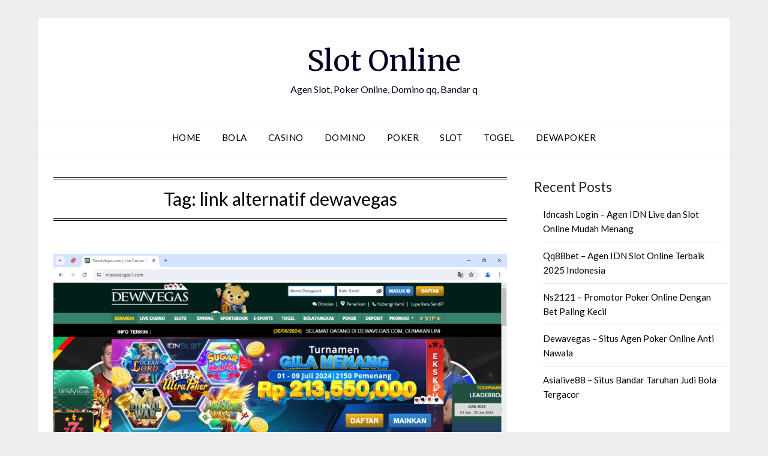

--- FILE ---
content_type: text/html; charset=UTF-8
request_url: https://stereoday.com/tag/link-alternatif-dewavegas/
body_size: 40584
content:
<!doctype html>
<html lang="en-US">
<head>
	<meta charset="UTF-8">
	<meta name="viewport" content="width=device-width, initial-scale=1">
	<link rel="profile" href="https://gmpg.org/xfn/11">
	<meta name='robots' content='index, follow, max-image-preview:large, max-snippet:-1, max-video-preview:-1' />

	<!-- This site is optimized with the Yoast SEO plugin v26.7 - https://yoast.com/wordpress/plugins/seo/ -->
	<title>link alternatif dewavegas Archives - Slot Online</title>
	<link rel="canonical" href="https://stereoday.com/tag/link-alternatif-dewavegas/" />
	<meta property="og:locale" content="en_US" />
	<meta property="og:type" content="article" />
	<meta property="og:title" content="link alternatif dewavegas Archives - Slot Online" />
	<meta property="og:url" content="https://stereoday.com/tag/link-alternatif-dewavegas/" />
	<meta property="og:site_name" content="Slot Online" />
	<meta name="twitter:card" content="summary_large_image" />
	<script type="application/ld+json" class="yoast-schema-graph">{"@context":"https://schema.org","@graph":[{"@type":"CollectionPage","@id":"https://stereoday.com/tag/link-alternatif-dewavegas/","url":"https://stereoday.com/tag/link-alternatif-dewavegas/","name":"link alternatif dewavegas Archives - Slot Online","isPartOf":{"@id":"https://stereoday.com/#website"},"primaryImageOfPage":{"@id":"https://stereoday.com/tag/link-alternatif-dewavegas/#primaryimage"},"image":{"@id":"https://stereoday.com/tag/link-alternatif-dewavegas/#primaryimage"},"thumbnailUrl":"https://stereoday.com/wp-content/uploads/2024/07/DEWAVEGAS.png","breadcrumb":{"@id":"https://stereoday.com/tag/link-alternatif-dewavegas/#breadcrumb"},"inLanguage":"en-US"},{"@type":"ImageObject","inLanguage":"en-US","@id":"https://stereoday.com/tag/link-alternatif-dewavegas/#primaryimage","url":"https://stereoday.com/wp-content/uploads/2024/07/DEWAVEGAS.png","contentUrl":"https://stereoday.com/wp-content/uploads/2024/07/DEWAVEGAS.png","width":1366,"height":768},{"@type":"BreadcrumbList","@id":"https://stereoday.com/tag/link-alternatif-dewavegas/#breadcrumb","itemListElement":[{"@type":"ListItem","position":1,"name":"Home","item":"https://stereoday.com/"},{"@type":"ListItem","position":2,"name":"link alternatif dewavegas"}]},{"@type":"WebSite","@id":"https://stereoday.com/#website","url":"https://stereoday.com/","name":"Slot Online","description":"Agen Slot, Poker Online, Domino qq, Bandar q","potentialAction":[{"@type":"SearchAction","target":{"@type":"EntryPoint","urlTemplate":"https://stereoday.com/?s={search_term_string}"},"query-input":{"@type":"PropertyValueSpecification","valueRequired":true,"valueName":"search_term_string"}}],"inLanguage":"en-US"}]}</script>
	<!-- / Yoast SEO plugin. -->


<link rel='dns-prefetch' href='//fonts.googleapis.com' />
<link rel="alternate" type="application/rss+xml" title="Slot Online &raquo; Feed" href="https://stereoday.com/feed/" />
<link rel="alternate" type="application/rss+xml" title="Slot Online &raquo; link alternatif dewavegas Tag Feed" href="https://stereoday.com/tag/link-alternatif-dewavegas/feed/" />
<style id='wp-img-auto-sizes-contain-inline-css' type='text/css'>
img:is([sizes=auto i],[sizes^="auto," i]){contain-intrinsic-size:3000px 1500px}
/*# sourceURL=wp-img-auto-sizes-contain-inline-css */
</style>
<style id='wp-emoji-styles-inline-css' type='text/css'>

	img.wp-smiley, img.emoji {
		display: inline !important;
		border: none !important;
		box-shadow: none !important;
		height: 1em !important;
		width: 1em !important;
		margin: 0 0.07em !important;
		vertical-align: -0.1em !important;
		background: none !important;
		padding: 0 !important;
	}
/*# sourceURL=wp-emoji-styles-inline-css */
</style>
<style id='wp-block-library-inline-css' type='text/css'>
:root{--wp-block-synced-color:#7a00df;--wp-block-synced-color--rgb:122,0,223;--wp-bound-block-color:var(--wp-block-synced-color);--wp-editor-canvas-background:#ddd;--wp-admin-theme-color:#007cba;--wp-admin-theme-color--rgb:0,124,186;--wp-admin-theme-color-darker-10:#006ba1;--wp-admin-theme-color-darker-10--rgb:0,107,160.5;--wp-admin-theme-color-darker-20:#005a87;--wp-admin-theme-color-darker-20--rgb:0,90,135;--wp-admin-border-width-focus:2px}@media (min-resolution:192dpi){:root{--wp-admin-border-width-focus:1.5px}}.wp-element-button{cursor:pointer}:root .has-very-light-gray-background-color{background-color:#eee}:root .has-very-dark-gray-background-color{background-color:#313131}:root .has-very-light-gray-color{color:#eee}:root .has-very-dark-gray-color{color:#313131}:root .has-vivid-green-cyan-to-vivid-cyan-blue-gradient-background{background:linear-gradient(135deg,#00d084,#0693e3)}:root .has-purple-crush-gradient-background{background:linear-gradient(135deg,#34e2e4,#4721fb 50%,#ab1dfe)}:root .has-hazy-dawn-gradient-background{background:linear-gradient(135deg,#faaca8,#dad0ec)}:root .has-subdued-olive-gradient-background{background:linear-gradient(135deg,#fafae1,#67a671)}:root .has-atomic-cream-gradient-background{background:linear-gradient(135deg,#fdd79a,#004a59)}:root .has-nightshade-gradient-background{background:linear-gradient(135deg,#330968,#31cdcf)}:root .has-midnight-gradient-background{background:linear-gradient(135deg,#020381,#2874fc)}:root{--wp--preset--font-size--normal:16px;--wp--preset--font-size--huge:42px}.has-regular-font-size{font-size:1em}.has-larger-font-size{font-size:2.625em}.has-normal-font-size{font-size:var(--wp--preset--font-size--normal)}.has-huge-font-size{font-size:var(--wp--preset--font-size--huge)}.has-text-align-center{text-align:center}.has-text-align-left{text-align:left}.has-text-align-right{text-align:right}.has-fit-text{white-space:nowrap!important}#end-resizable-editor-section{display:none}.aligncenter{clear:both}.items-justified-left{justify-content:flex-start}.items-justified-center{justify-content:center}.items-justified-right{justify-content:flex-end}.items-justified-space-between{justify-content:space-between}.screen-reader-text{border:0;clip-path:inset(50%);height:1px;margin:-1px;overflow:hidden;padding:0;position:absolute;width:1px;word-wrap:normal!important}.screen-reader-text:focus{background-color:#ddd;clip-path:none;color:#444;display:block;font-size:1em;height:auto;left:5px;line-height:normal;padding:15px 23px 14px;text-decoration:none;top:5px;width:auto;z-index:100000}html :where(.has-border-color){border-style:solid}html :where([style*=border-top-color]){border-top-style:solid}html :where([style*=border-right-color]){border-right-style:solid}html :where([style*=border-bottom-color]){border-bottom-style:solid}html :where([style*=border-left-color]){border-left-style:solid}html :where([style*=border-width]){border-style:solid}html :where([style*=border-top-width]){border-top-style:solid}html :where([style*=border-right-width]){border-right-style:solid}html :where([style*=border-bottom-width]){border-bottom-style:solid}html :where([style*=border-left-width]){border-left-style:solid}html :where(img[class*=wp-image-]){height:auto;max-width:100%}:where(figure){margin:0 0 1em}html :where(.is-position-sticky){--wp-admin--admin-bar--position-offset:var(--wp-admin--admin-bar--height,0px)}@media screen and (max-width:600px){html :where(.is-position-sticky){--wp-admin--admin-bar--position-offset:0px}}

/*# sourceURL=wp-block-library-inline-css */
</style><style id='wp-block-archives-inline-css' type='text/css'>
.wp-block-archives{box-sizing:border-box}.wp-block-archives-dropdown label{display:block}
/*# sourceURL=https://stereoday.com/wp-includes/blocks/archives/style.min.css */
</style>
<style id='wp-block-heading-inline-css' type='text/css'>
h1:where(.wp-block-heading).has-background,h2:where(.wp-block-heading).has-background,h3:where(.wp-block-heading).has-background,h4:where(.wp-block-heading).has-background,h5:where(.wp-block-heading).has-background,h6:where(.wp-block-heading).has-background{padding:1.25em 2.375em}h1.has-text-align-left[style*=writing-mode]:where([style*=vertical-lr]),h1.has-text-align-right[style*=writing-mode]:where([style*=vertical-rl]),h2.has-text-align-left[style*=writing-mode]:where([style*=vertical-lr]),h2.has-text-align-right[style*=writing-mode]:where([style*=vertical-rl]),h3.has-text-align-left[style*=writing-mode]:where([style*=vertical-lr]),h3.has-text-align-right[style*=writing-mode]:where([style*=vertical-rl]),h4.has-text-align-left[style*=writing-mode]:where([style*=vertical-lr]),h4.has-text-align-right[style*=writing-mode]:where([style*=vertical-rl]),h5.has-text-align-left[style*=writing-mode]:where([style*=vertical-lr]),h5.has-text-align-right[style*=writing-mode]:where([style*=vertical-rl]),h6.has-text-align-left[style*=writing-mode]:where([style*=vertical-lr]),h6.has-text-align-right[style*=writing-mode]:where([style*=vertical-rl]){rotate:180deg}
/*# sourceURL=https://stereoday.com/wp-includes/blocks/heading/style.min.css */
</style>
<style id='wp-block-latest-posts-inline-css' type='text/css'>
.wp-block-latest-posts{box-sizing:border-box}.wp-block-latest-posts.alignleft{margin-right:2em}.wp-block-latest-posts.alignright{margin-left:2em}.wp-block-latest-posts.wp-block-latest-posts__list{list-style:none}.wp-block-latest-posts.wp-block-latest-posts__list li{clear:both;overflow-wrap:break-word}.wp-block-latest-posts.is-grid{display:flex;flex-wrap:wrap}.wp-block-latest-posts.is-grid li{margin:0 1.25em 1.25em 0;width:100%}@media (min-width:600px){.wp-block-latest-posts.columns-2 li{width:calc(50% - .625em)}.wp-block-latest-posts.columns-2 li:nth-child(2n){margin-right:0}.wp-block-latest-posts.columns-3 li{width:calc(33.33333% - .83333em)}.wp-block-latest-posts.columns-3 li:nth-child(3n){margin-right:0}.wp-block-latest-posts.columns-4 li{width:calc(25% - .9375em)}.wp-block-latest-posts.columns-4 li:nth-child(4n){margin-right:0}.wp-block-latest-posts.columns-5 li{width:calc(20% - 1em)}.wp-block-latest-posts.columns-5 li:nth-child(5n){margin-right:0}.wp-block-latest-posts.columns-6 li{width:calc(16.66667% - 1.04167em)}.wp-block-latest-posts.columns-6 li:nth-child(6n){margin-right:0}}:root :where(.wp-block-latest-posts.is-grid){padding:0}:root :where(.wp-block-latest-posts.wp-block-latest-posts__list){padding-left:0}.wp-block-latest-posts__post-author,.wp-block-latest-posts__post-date{display:block;font-size:.8125em}.wp-block-latest-posts__post-excerpt,.wp-block-latest-posts__post-full-content{margin-bottom:1em;margin-top:.5em}.wp-block-latest-posts__featured-image a{display:inline-block}.wp-block-latest-posts__featured-image img{height:auto;max-width:100%;width:auto}.wp-block-latest-posts__featured-image.alignleft{float:left;margin-right:1em}.wp-block-latest-posts__featured-image.alignright{float:right;margin-left:1em}.wp-block-latest-posts__featured-image.aligncenter{margin-bottom:1em;text-align:center}
/*# sourceURL=https://stereoday.com/wp-includes/blocks/latest-posts/style.min.css */
</style>
<style id='wp-block-group-inline-css' type='text/css'>
.wp-block-group{box-sizing:border-box}:where(.wp-block-group.wp-block-group-is-layout-constrained){position:relative}
/*# sourceURL=https://stereoday.com/wp-includes/blocks/group/style.min.css */
</style>
<style id='global-styles-inline-css' type='text/css'>
:root{--wp--preset--aspect-ratio--square: 1;--wp--preset--aspect-ratio--4-3: 4/3;--wp--preset--aspect-ratio--3-4: 3/4;--wp--preset--aspect-ratio--3-2: 3/2;--wp--preset--aspect-ratio--2-3: 2/3;--wp--preset--aspect-ratio--16-9: 16/9;--wp--preset--aspect-ratio--9-16: 9/16;--wp--preset--color--black: #000000;--wp--preset--color--cyan-bluish-gray: #abb8c3;--wp--preset--color--white: #ffffff;--wp--preset--color--pale-pink: #f78da7;--wp--preset--color--vivid-red: #cf2e2e;--wp--preset--color--luminous-vivid-orange: #ff6900;--wp--preset--color--luminous-vivid-amber: #fcb900;--wp--preset--color--light-green-cyan: #7bdcb5;--wp--preset--color--vivid-green-cyan: #00d084;--wp--preset--color--pale-cyan-blue: #8ed1fc;--wp--preset--color--vivid-cyan-blue: #0693e3;--wp--preset--color--vivid-purple: #9b51e0;--wp--preset--gradient--vivid-cyan-blue-to-vivid-purple: linear-gradient(135deg,rgb(6,147,227) 0%,rgb(155,81,224) 100%);--wp--preset--gradient--light-green-cyan-to-vivid-green-cyan: linear-gradient(135deg,rgb(122,220,180) 0%,rgb(0,208,130) 100%);--wp--preset--gradient--luminous-vivid-amber-to-luminous-vivid-orange: linear-gradient(135deg,rgb(252,185,0) 0%,rgb(255,105,0) 100%);--wp--preset--gradient--luminous-vivid-orange-to-vivid-red: linear-gradient(135deg,rgb(255,105,0) 0%,rgb(207,46,46) 100%);--wp--preset--gradient--very-light-gray-to-cyan-bluish-gray: linear-gradient(135deg,rgb(238,238,238) 0%,rgb(169,184,195) 100%);--wp--preset--gradient--cool-to-warm-spectrum: linear-gradient(135deg,rgb(74,234,220) 0%,rgb(151,120,209) 20%,rgb(207,42,186) 40%,rgb(238,44,130) 60%,rgb(251,105,98) 80%,rgb(254,248,76) 100%);--wp--preset--gradient--blush-light-purple: linear-gradient(135deg,rgb(255,206,236) 0%,rgb(152,150,240) 100%);--wp--preset--gradient--blush-bordeaux: linear-gradient(135deg,rgb(254,205,165) 0%,rgb(254,45,45) 50%,rgb(107,0,62) 100%);--wp--preset--gradient--luminous-dusk: linear-gradient(135deg,rgb(255,203,112) 0%,rgb(199,81,192) 50%,rgb(65,88,208) 100%);--wp--preset--gradient--pale-ocean: linear-gradient(135deg,rgb(255,245,203) 0%,rgb(182,227,212) 50%,rgb(51,167,181) 100%);--wp--preset--gradient--electric-grass: linear-gradient(135deg,rgb(202,248,128) 0%,rgb(113,206,126) 100%);--wp--preset--gradient--midnight: linear-gradient(135deg,rgb(2,3,129) 0%,rgb(40,116,252) 100%);--wp--preset--font-size--small: 13px;--wp--preset--font-size--medium: 20px;--wp--preset--font-size--large: 36px;--wp--preset--font-size--x-large: 42px;--wp--preset--spacing--20: 0.44rem;--wp--preset--spacing--30: 0.67rem;--wp--preset--spacing--40: 1rem;--wp--preset--spacing--50: 1.5rem;--wp--preset--spacing--60: 2.25rem;--wp--preset--spacing--70: 3.38rem;--wp--preset--spacing--80: 5.06rem;--wp--preset--shadow--natural: 6px 6px 9px rgba(0, 0, 0, 0.2);--wp--preset--shadow--deep: 12px 12px 50px rgba(0, 0, 0, 0.4);--wp--preset--shadow--sharp: 6px 6px 0px rgba(0, 0, 0, 0.2);--wp--preset--shadow--outlined: 6px 6px 0px -3px rgb(255, 255, 255), 6px 6px rgb(0, 0, 0);--wp--preset--shadow--crisp: 6px 6px 0px rgb(0, 0, 0);}:where(.is-layout-flex){gap: 0.5em;}:where(.is-layout-grid){gap: 0.5em;}body .is-layout-flex{display: flex;}.is-layout-flex{flex-wrap: wrap;align-items: center;}.is-layout-flex > :is(*, div){margin: 0;}body .is-layout-grid{display: grid;}.is-layout-grid > :is(*, div){margin: 0;}:where(.wp-block-columns.is-layout-flex){gap: 2em;}:where(.wp-block-columns.is-layout-grid){gap: 2em;}:where(.wp-block-post-template.is-layout-flex){gap: 1.25em;}:where(.wp-block-post-template.is-layout-grid){gap: 1.25em;}.has-black-color{color: var(--wp--preset--color--black) !important;}.has-cyan-bluish-gray-color{color: var(--wp--preset--color--cyan-bluish-gray) !important;}.has-white-color{color: var(--wp--preset--color--white) !important;}.has-pale-pink-color{color: var(--wp--preset--color--pale-pink) !important;}.has-vivid-red-color{color: var(--wp--preset--color--vivid-red) !important;}.has-luminous-vivid-orange-color{color: var(--wp--preset--color--luminous-vivid-orange) !important;}.has-luminous-vivid-amber-color{color: var(--wp--preset--color--luminous-vivid-amber) !important;}.has-light-green-cyan-color{color: var(--wp--preset--color--light-green-cyan) !important;}.has-vivid-green-cyan-color{color: var(--wp--preset--color--vivid-green-cyan) !important;}.has-pale-cyan-blue-color{color: var(--wp--preset--color--pale-cyan-blue) !important;}.has-vivid-cyan-blue-color{color: var(--wp--preset--color--vivid-cyan-blue) !important;}.has-vivid-purple-color{color: var(--wp--preset--color--vivid-purple) !important;}.has-black-background-color{background-color: var(--wp--preset--color--black) !important;}.has-cyan-bluish-gray-background-color{background-color: var(--wp--preset--color--cyan-bluish-gray) !important;}.has-white-background-color{background-color: var(--wp--preset--color--white) !important;}.has-pale-pink-background-color{background-color: var(--wp--preset--color--pale-pink) !important;}.has-vivid-red-background-color{background-color: var(--wp--preset--color--vivid-red) !important;}.has-luminous-vivid-orange-background-color{background-color: var(--wp--preset--color--luminous-vivid-orange) !important;}.has-luminous-vivid-amber-background-color{background-color: var(--wp--preset--color--luminous-vivid-amber) !important;}.has-light-green-cyan-background-color{background-color: var(--wp--preset--color--light-green-cyan) !important;}.has-vivid-green-cyan-background-color{background-color: var(--wp--preset--color--vivid-green-cyan) !important;}.has-pale-cyan-blue-background-color{background-color: var(--wp--preset--color--pale-cyan-blue) !important;}.has-vivid-cyan-blue-background-color{background-color: var(--wp--preset--color--vivid-cyan-blue) !important;}.has-vivid-purple-background-color{background-color: var(--wp--preset--color--vivid-purple) !important;}.has-black-border-color{border-color: var(--wp--preset--color--black) !important;}.has-cyan-bluish-gray-border-color{border-color: var(--wp--preset--color--cyan-bluish-gray) !important;}.has-white-border-color{border-color: var(--wp--preset--color--white) !important;}.has-pale-pink-border-color{border-color: var(--wp--preset--color--pale-pink) !important;}.has-vivid-red-border-color{border-color: var(--wp--preset--color--vivid-red) !important;}.has-luminous-vivid-orange-border-color{border-color: var(--wp--preset--color--luminous-vivid-orange) !important;}.has-luminous-vivid-amber-border-color{border-color: var(--wp--preset--color--luminous-vivid-amber) !important;}.has-light-green-cyan-border-color{border-color: var(--wp--preset--color--light-green-cyan) !important;}.has-vivid-green-cyan-border-color{border-color: var(--wp--preset--color--vivid-green-cyan) !important;}.has-pale-cyan-blue-border-color{border-color: var(--wp--preset--color--pale-cyan-blue) !important;}.has-vivid-cyan-blue-border-color{border-color: var(--wp--preset--color--vivid-cyan-blue) !important;}.has-vivid-purple-border-color{border-color: var(--wp--preset--color--vivid-purple) !important;}.has-vivid-cyan-blue-to-vivid-purple-gradient-background{background: var(--wp--preset--gradient--vivid-cyan-blue-to-vivid-purple) !important;}.has-light-green-cyan-to-vivid-green-cyan-gradient-background{background: var(--wp--preset--gradient--light-green-cyan-to-vivid-green-cyan) !important;}.has-luminous-vivid-amber-to-luminous-vivid-orange-gradient-background{background: var(--wp--preset--gradient--luminous-vivid-amber-to-luminous-vivid-orange) !important;}.has-luminous-vivid-orange-to-vivid-red-gradient-background{background: var(--wp--preset--gradient--luminous-vivid-orange-to-vivid-red) !important;}.has-very-light-gray-to-cyan-bluish-gray-gradient-background{background: var(--wp--preset--gradient--very-light-gray-to-cyan-bluish-gray) !important;}.has-cool-to-warm-spectrum-gradient-background{background: var(--wp--preset--gradient--cool-to-warm-spectrum) !important;}.has-blush-light-purple-gradient-background{background: var(--wp--preset--gradient--blush-light-purple) !important;}.has-blush-bordeaux-gradient-background{background: var(--wp--preset--gradient--blush-bordeaux) !important;}.has-luminous-dusk-gradient-background{background: var(--wp--preset--gradient--luminous-dusk) !important;}.has-pale-ocean-gradient-background{background: var(--wp--preset--gradient--pale-ocean) !important;}.has-electric-grass-gradient-background{background: var(--wp--preset--gradient--electric-grass) !important;}.has-midnight-gradient-background{background: var(--wp--preset--gradient--midnight) !important;}.has-small-font-size{font-size: var(--wp--preset--font-size--small) !important;}.has-medium-font-size{font-size: var(--wp--preset--font-size--medium) !important;}.has-large-font-size{font-size: var(--wp--preset--font-size--large) !important;}.has-x-large-font-size{font-size: var(--wp--preset--font-size--x-large) !important;}
/*# sourceURL=global-styles-inline-css */
</style>

<style id='classic-theme-styles-inline-css' type='text/css'>
/*! This file is auto-generated */
.wp-block-button__link{color:#fff;background-color:#32373c;border-radius:9999px;box-shadow:none;text-decoration:none;padding:calc(.667em + 2px) calc(1.333em + 2px);font-size:1.125em}.wp-block-file__button{background:#32373c;color:#fff;text-decoration:none}
/*# sourceURL=/wp-includes/css/classic-themes.min.css */
</style>
<link rel='stylesheet' id='font-awesome-css' href='https://stereoday.com/wp-content/themes/responsiveblogily/css/font-awesome.min.css?ver=6.9' type='text/css' media='all' />
<link rel='stylesheet' id='responsiveblogily-style-css' href='https://stereoday.com/wp-content/themes/responsiveblogily/style.css?ver=6.9' type='text/css' media='all' />
<link rel='stylesheet' id='responsiveblogily-google-fonts-css' href='//fonts.googleapis.com/css?family=Lato%3A300%2C400%2C700%2C900%7CMerriweather%3A400%2C700&#038;ver=6.9' type='text/css' media='all' />
<script type="text/javascript" src="https://stereoday.com/wp-includes/js/jquery/jquery.min.js?ver=3.7.1" id="jquery-core-js"></script>
<script type="text/javascript" src="https://stereoday.com/wp-includes/js/jquery/jquery-migrate.min.js?ver=3.4.1" id="jquery-migrate-js"></script>
<link rel="https://api.w.org/" href="https://stereoday.com/wp-json/" /><link rel="alternate" title="JSON" type="application/json" href="https://stereoday.com/wp-json/wp/v2/tags/50" /><link rel="EditURI" type="application/rsd+xml" title="RSD" href="https://stereoday.com/xmlrpc.php?rsd" />
<meta name="generator" content="WordPress 6.9" />

		<style type="text/css">


			.website-content { background: ; }

			body, .site, .swidgets-wrap h3, .post-data-text { background: ; }
			.site-title a, .site-description { color: ; }
			.site-branding { background-color:  !important; }
			.main-navigation ul li a, .main-navigation ul li .sub-arrow, .super-menu .toggle-mobile-menu,.toggle-mobile-menu:before, .mobile-menu-active .smenu-hide { color: ; }
			#smobile-menu.show .main-navigation ul ul.children.active, #smobile-menu.show .main-navigation ul ul.sub-menu.active, #smobile-menu.show .main-navigation ul li, .smenu-hide.toggle-mobile-menu.menu-toggle, #smobile-menu.show .main-navigation ul li, .primary-menu ul li ul.children li, .primary-menu ul li ul.sub-menu li, .primary-menu .pmenu, .super-menu { border-color: ; border-bottom-color: ; }
			#secondary .widget h3, #secondary .widget h3 a, #secondary .widget h4, #secondary .widget h1, #secondary .widget h2, #secondary .widget h5, #secondary .widget h6 { color: ; }
			#secondary .widget a, #secondary a, #secondary .widget li a , #secondary span.sub-arrow{ color: ; }
			#secondary, #secondary .widget, #secondary .widget p, #secondary .widget li, .widget time.rpwe-time.published { color: ; }
			#secondary .swidgets-wrap, #secondary .widget ul li, .featured-sidebar .search-field { border-color: ; }
			.site-info, .footer-column-three input.search-submit, .footer-column-three p, .footer-column-three li, .footer-column-three td, .footer-column-three th, .footer-column-three caption { color: ; }
			.footer-column-three h3, .footer-column-three h4, .footer-column-three h5, .footer-column-three h6, .footer-column-three h1, .footer-column-three h2, .footer-column-three h4, .footer-column-three h3 a { color: ; }
			.footer-column-three a, .footer-column-three li a, .footer-column-three .widget a, .footer-column-three .sub-arrow { color: ; }
			.footer-column-three h3:after { background: ; }
			.site-info, .widget ul li, .footer-column-three input.search-field, .footer-column-three input.search-submit { border-color: ; }
			.site-footer { background-color: ; }
					.featured-sidebar .widget_search input.search-submit{ background: ; }

			.archive .page-header h1, .blogposts-list h2 a, .blogposts-list h2 a:hover, .blogposts-list h2 a:active, .search-results h1.page-title { color: ; }
			.blogposts-list .post-data-text, .blogposts-list .post-data-text a{ color: ; }
			.blogposts-list p { color: ; }
			.page-numbers li a, .blogposts-list .blogpost-button { background: ; }
			.page-numbers li a, .blogposts-list .blogpost-button, span.page-numbers.dots, .page-numbers.current, .page-numbers li a:hover { color: ; }
			.archive .page-header h1, .search-results h1.page-title, .blogposts-list.fbox, span.page-numbers.dots, .page-numbers li a, .page-numbers.current { border-color: ; }
			.blogposts-list .post-data-divider { background: ; }
			.page .comments-area .comment-author, .page .comments-area .comment-author a, .page .comments-area .comments-title, .page .content-area h1, .page .content-area h2, .page .content-area h3, .page .content-area h4, .page .content-area h5, .page .content-area h6, .page .content-area th, .single  .comments-area .comment-author, .single .comments-area .comment-author a, .single .comments-area .comments-title, .single .content-area h1, .single .content-area h2, .single .content-area h3, .single .content-area h4, .single .content-area h5, .single .content-area h6, .single .content-area th, .search-no-results h1, .error404 h1 { color: ; }
			.single .post-data-text, .page .post-data-text, .page .post-data-text a, .single .post-data-text a, .comments-area .comment-meta .comment-metadata a { color: ; }
			.page .content-area p, .page article, .page .content-area table, .page .content-area dd, .page .content-area dt, .page .content-area address, .page .content-area .entry-content, .page .content-area li, .page .content-area ol, .single .content-area p, .single article, .single .content-area table, .single .content-area dd, .single .content-area dt, .single .content-area address, .single .entry-content, .single .content-area li, .single .content-area ol, .search-no-results .page-content p { color: ; }
			.single .entry-content a, .page .entry-content a, .comment-content a, .comments-area .reply a, .logged-in-as a, .comments-area .comment-respond a { color: ; }
			.comments-area p.form-submit input { background: ; }
			.error404 .page-content p, .error404 input.search-submit, .search-no-results input.search-submit { color: ; }
			.page .comments-area, .page article.fbox, .page article tr, .page .comments-area ol.comment-list ol.children li, .page .comments-area ol.comment-list .comment, .single .comments-area, .single article.fbox, .single article tr, .comments-area ol.comment-list ol.children li, .comments-area ol.comment-list .comment, .error404 main#main, .error404 .search-form label, .search-no-results .search-form label, .error404 input.search-submit, .search-no-results input.search-submit, .error404 main#main, .search-no-results section.fbox.no-results.not-found, .archive .page-header h1{ border-color: ; }
			.single .post-data-divider, .page .post-data-divider { background: ; }
			.single .comments-area p.form-submit input, .page .comments-area p.form-submit input { color: ; }
			.bottom-header-wrapper { padding-top: px; }
			.bottom-header-wrapper { padding-bottom: px; }
			.bottom-header-wrapper { background: ; }
			.bottom-header-wrapper *{ color: ; }
			.header-widget a, .header-widget li a, .header-widget i.fa { color: ; }
			.header-widget, .header-widget p, .header-widget li, .header-widget .textwidget { color: ; }
			.header-widget .widget-title, .header-widget h1, .header-widget h3, .header-widget h2, .header-widget h4, .header-widget h5, .header-widget h6{ color: ; }
			.header-widget.swidgets-wrap, .header-widget ul li, .header-widget .search-field { border-color: ; }


			.header-widgets-wrapper .swidgets-wrap{ background: ; }
			.primary-menu .pmenu, .super-menu, #smobile-menu, .primary-menu ul li ul.children, .primary-menu ul li ul.sub-menu { background-color: ; }
			#secondary .swidgets-wrap{ background: ; }
			#secondary .swidget { border-color: ; }
			.archive article.fbox, .search-results article.fbox, .blog article.fbox { background: ; }


			.comments-area, .single article.fbox, .page article.fbox { background: ; }
		</style>
		</head>

<body class="archive tag tag-link-alternatif-dewavegas tag-50 wp-theme-responsiveblogily hfeed masthead-fixed">
 
<a class="skip-link screen-reader-text" href="#content">
Skip to content</a>

	<div id="page" class="site">

		<header id="masthead" class="sheader site-header clearfix">
			<div class="content-wrap">

				
					<div class="site-branding">

													<p class="site-title"><a href="https://stereoday.com/" rel="home">Slot Online</a></p>
														<p class="site-description">Agen Slot, Poker Online, Domino qq, Bandar q</p>
							
						</div><!-- .site-branding -->

						
					</div>

					<nav id="primary-site-navigation" class="primary-menu main-navigation clearfix">

						<a href="#" id="pull" class="smenu-hide toggle-mobile-menu menu-toggle" aria-controls="secondary-menu" aria-expanded="false">Menu</a>

						<div class="content-wrap text-center">
							<div class="center-main-menu">
								<div class="menu-menu-container"><ul id="primary-menu" class="pmenu"><li id="menu-item-645" class="menu-item menu-item-type-custom menu-item-object-custom menu-item-home menu-item-645"><a href="https://stereoday.com/">Home</a></li>
<li id="menu-item-6" class="menu-item menu-item-type-taxonomy menu-item-object-category menu-item-6"><a href="https://stereoday.com/category/bola/">bola</a></li>
<li id="menu-item-7" class="menu-item menu-item-type-taxonomy menu-item-object-category menu-item-7"><a href="https://stereoday.com/category/casino/">casino</a></li>
<li id="menu-item-8" class="menu-item menu-item-type-taxonomy menu-item-object-category menu-item-8"><a href="https://stereoday.com/category/domino/">domino</a></li>
<li id="menu-item-9" class="menu-item menu-item-type-taxonomy menu-item-object-category menu-item-9"><a href="https://stereoday.com/category/poker/">poker</a></li>
<li id="menu-item-10" class="menu-item menu-item-type-taxonomy menu-item-object-category menu-item-10"><a href="https://stereoday.com/category/slot/">slot</a></li>
<li id="menu-item-11" class="menu-item menu-item-type-taxonomy menu-item-object-category menu-item-11"><a href="https://stereoday.com/category/togel/">togel</a></li>
<li id="menu-item-646" class="menu-item menu-item-type-custom menu-item-object-custom menu-item-646"><a href="https://stereoday.com/contact">dewapoker</a></li>
</ul></div>								</div>
							</div>

						</nav><!-- #primary-site-navigation -->
						<div class="content-wrap">

							<div class="super-menu clearfix">
								<div class="super-menu-inner">
									<a href="#" id="pull" class="toggle-mobile-menu menu-toggle" aria-controls="secondary-menu" aria-expanded="false">Menu</a>
								</div>
							</div>
						</div>
						<div id="mobile-menu-overlay"></div>

					</header>
					<!-- Image banner -->
					
					<!-- Image banner -->

					<div id="content" class="site-content clearfix">
						<div class="content-wrap">
							<div class="website-content">

	<div id="primary" class="featured-content content-area">
		<main id="main" class="site-main">

		
			<header class="fbox page-header">
				<h1 class="page-title">Tag: <span>link alternatif dewavegas</span></h1>			</header><!-- .page-header -->

			<article id="post-43" class="posts-entry fbox blogposts-list post-43 post type-post status-publish format-standard has-post-thumbnail hentry category-bola category-casino category-domino category-poker category-slot category-togel tag-daftar-dewavegas tag-dewa-vegas tag-dewavegas tag-dewavegas-asia tag-dewavegas-slot tag-dewavegas-sports tag-idn-sports tag-link-alternatif-dewavegas tag-login-dewavegas tag-situs-dewavegas">
			<div class="featured-thumbnail">
			<a href="https://stereoday.com/dewavegas-situs-tergacor-abad-ini-di-asia/" rel="bookmark"><img width="850" height="478" src="https://stereoday.com/wp-content/uploads/2024/07/DEWAVEGAS.png" class="attachment-responsiveblogily-slider size-responsiveblogily-slider wp-post-image" alt="" decoding="async" fetchpriority="high" srcset="https://stereoday.com/wp-content/uploads/2024/07/DEWAVEGAS.png 1366w, https://stereoday.com/wp-content/uploads/2024/07/DEWAVEGAS-300x169.png 300w, https://stereoday.com/wp-content/uploads/2024/07/DEWAVEGAS-1024x576.png 1024w, https://stereoday.com/wp-content/uploads/2024/07/DEWAVEGAS-768x432.png 768w" sizes="(max-width: 850px) 100vw, 850px" /></a>
		</div>
	
	<header class="entry-header">
		<h2 class="entry-title"><a href="https://stereoday.com/dewavegas-situs-tergacor-abad-ini-di-asia/" rel="bookmark">DewaVegas &#8211; Situs Tergacor Abad ini Di Asia</a></h2>		<div class="entry-meta">
			<div class="blog-data-wrapper">
				<div class="post-data-divider"></div>
				<div class="post-data-positioning">
					<div class="post-data-text">
						<span class="posted-on">Posted on <a href="https://stereoday.com/dewavegas-situs-tergacor-abad-ini-di-asia/" rel="bookmark"><time class="entry-date published" datetime="2024-07-06T13:17:17+07:00">July 6, 2024</time><time class="updated" datetime="2024-07-06T11:42:03+07:00">July 6, 2024</time></a></span><span class="byline"> by <span class="author vcard"><a class="url fn n" href="https://stereoday.com/author/admin/">admin</a></span></span>					</div>
				</div>
			</div>
		</div><!-- .entry-meta -->
			</header><!-- .entry-header -->

	<div class="entry-content">
		<p>Agen Dewavegas Paling dipercaya, daftar serta Login Game Gacor Terbaru Menjadi agen Dewavegas dapat dipercaya, saya senang untuk menolong Anda melaksanakan register dan login ke basis ini. Di sini, Anda bisa nikmati pelbagai permainan gacor teranyar yang ditawari oleh Dewavegas, web-site judi online penting di Indonesia. Dengan pengalaman main yang aman, nyaman, serta membahagiakan, Dewavegas&#8230;</p>
			<div class="text-center">
				<a href="https://stereoday.com/dewavegas-situs-tergacor-abad-ini-di-asia/" class="blogpost-button">Read more</a>
			</div>
		</div><!-- .entry-content -->


	</article><!-- #post-43 -->
<div class="text-center"></div>
		</main><!-- #main -->
	</div><!-- #primary -->


<aside id="secondary" class="featured-sidebar widget-area">
	<section id="block-3" class="fbox swidgets-wrap widget widget_block"><div class="wp-block-group"><div class="wp-block-group__inner-container is-layout-flow wp-block-group-is-layout-flow"><h2 class="wp-block-heading">Recent Posts</h2><ul class="wp-block-latest-posts__list wp-block-latest-posts"><li><a class="wp-block-latest-posts__post-title" href="https://stereoday.com/idncash-login-agen-idn-live-dan-slot-online-mudah-menang/">Idncash Login &#8211; Agen IDN Live dan Slot Online Mudah Menang</a></li>
<li><a class="wp-block-latest-posts__post-title" href="https://stereoday.com/qq88bet-agen-idn-slot-online-terbaik-2025-indonesia/">Qq88bet &#8211; Agen IDN Slot Online Terbaik 2025 Indonesia</a></li>
<li><a class="wp-block-latest-posts__post-title" href="https://stereoday.com/ns2121-promotor-poker-online-dengan-bet-paling-kecil/">Ns2121 &#8211; Promotor Poker Online Dengan Bet Paling Kecil</a></li>
<li><a class="wp-block-latest-posts__post-title" href="https://stereoday.com/dewavegas-situs-agen-poker-online-anti-nawala/">Dewavegas &#8211; Situs Agen Poker Online Anti Nawala</a></li>
<li><a class="wp-block-latest-posts__post-title" href="https://stereoday.com/asialive88-situs-bandar-taruhan-judi-bola-tergacor/">Asialive88 &#8211; Situs Bandar Taruhan Judi Bola Tergacor</a></li>
</ul></div></div></section><section id="block-5" class="fbox swidgets-wrap widget widget_block"><div class="wp-block-group"><div class="wp-block-group__inner-container is-layout-flow wp-block-group-is-layout-flow"><h2 class="wp-block-heading">Archives</h2><ul class="wp-block-archives-list wp-block-archives">	<li><a href='https://stereoday.com/2025/08/'>August 2025</a></li>
	<li><a href='https://stereoday.com/2025/07/'>July 2025</a></li>
	<li><a href='https://stereoday.com/2025/06/'>June 2025</a></li>
	<li><a href='https://stereoday.com/2025/05/'>May 2025</a></li>
	<li><a href='https://stereoday.com/2025/04/'>April 2025</a></li>
	<li><a href='https://stereoday.com/2025/03/'>March 2025</a></li>
	<li><a href='https://stereoday.com/2025/02/'>February 2025</a></li>
	<li><a href='https://stereoday.com/2024/12/'>December 2024</a></li>
	<li><a href='https://stereoday.com/2024/11/'>November 2024</a></li>
	<li><a href='https://stereoday.com/2024/10/'>October 2024</a></li>
	<li><a href='https://stereoday.com/2024/09/'>September 2024</a></li>
	<li><a href='https://stereoday.com/2024/08/'>August 2024</a></li>
	<li><a href='https://stereoday.com/2024/07/'>July 2024</a></li>
	<li><a href='https://stereoday.com/2024/06/'>June 2024</a></li>
</ul></div></div></section><section id="text-7" class="fbox swidgets-wrap widget widget_text"><div class="swidget"><div class="sidebar-title-border"><h3 class="widget-title">WP LINK</h3></div></div>			<div class="textwidget"><div style="display: none;">
<a href="http://89.38.131.9/">idpro303</a><br />
<a href="http://93.115.17.93/">togelcuan</a><br />
<a href="http://93.115.22.90/">agen777</a><br />
<a href="http://93.115.18.93/">agen88</a><br />
<a href="http://93.115.18.94/">bandargame</a><br />
<a href="http://93.115.17.94/">linkjaya777</a><br />
<a href="http://93.115.22.91/">klubtogel</a><br />
<a href="http://188.212.124.152/">dewahkb</a><br />
<a href="http://86.105.252.115/">rajahkb</a><br />
<a href="http://188.212.124.128/">kinghkb</a><br />
<a href="http://31.222.229.18/">toto777</a><br />
<a href="http://45.153.184.192/">amanslots</a><br />
<a href="http://31.222.229.177/">sepakbola88</a><br />
<a href="http://2.56.212.63/">jaya777</a><br />
<a href="http://86.106.181.61/">bola777</a><br />
<a href="https://157.245.43.92/">poker88</a><br />
<a href="http://2.56.214.47/">wedegacor</a><br />
<a href="http://89.38.131.58/">88saken</a><br />
<a href="http://93.115.18.53/">888slot</a><br />
<a href="http://93.115.17.75/">888gacor</a><br />
<a href="http://93.115.22.41/">op88</a><br />
<a href="http://93.114.128.224/">888agen</a><br />
<a href="http://89.38.131.59/">situs88</a><br />
<a href="http://93.114.128.211/">pairbet</a><br />
<a href="http://93.115.17.76/">bolazona</a><br />
<a href="http://89.38.131.55/">towerklub</a><br />
<a href="http://89.38.131.60/">mpo1221</a><br />
<a href="http://93.115.22.152/">88turbo</a><br />
<a href="http://93.115.17.79/">skympo</a><br />
<a href="http://93.115.20.13/">duniagacor</a><br />
<a href="http://45.153.184.191">dewagacor</a><br />
<a href="http://93.115.16.236">gacor777</a><br />
<a href="http://93.115.16.232">pos4dgacor</a><br />
<a href="http://2.56.212.150">gacor888</a><br />
<a href="http://86.107.197.4">gacorslot</a><br />
<a href="http://31.222.229.205">288gacor</a><br />
<a href="http://93.114.128.153">gacor123</a><br />
<a href="http://206.189.61.103/">gacorasia</a><br />
<a href="http://161.35.210.134/">betgacor</a><br />
<a href="http://167.172.161.20/">hokigacor</a><br />
<a href="http://64.225.101.159/">777gacor</a><br />
<a href="http://64.225.99.99/">303gacor</a><br />
<a href="http://104.248.31.241/">ligagacor</a><br />
<a href="http://159.89.1.212/">bolagacor</a><br />
<a href="http://64.225.104.232/">poingacor</a><br />
<a href="http://159.89.15.98/">indogacor</a><br />
<a href="http://46.101.125.41/">rgogacor</a><br />
<a href="http://167.71.40.60/">togelgacor</a><br />
<a href="http://46.101.138.10/">kakekgacor</a><br />
<a href="http://165.22.67.168/">indukgacor</a><br />
<a href="http://206.81.17.176/">petirgacor</a><br />
<a href="http://104.248.30.10/">pisanggacor</a><br />
<a href="http://178.128.245.19/">apelgacor</a><br />
<a href="http://147.182.132.2/">amergacor</a><br />
<a href="http://161.35.125.30/">gpgacor</a><br />
<a href="http://159.65.220.75/">gacorxl</a><br />
<a href="http://159.89.22.11/">dewacasino</a><br />
<a href="http://164.92.197.244/">164.92.197.244</a><br />
<a href="http://159.223.21.156/">159.223.21.156</a><br />
<a href="http://138.68.82.254/">138.68.82.254</a><br />
<a href="http://164.92.193.77/">164.92.193.77</a><br />
<a href="http://164.92.240.250/">164.92.240.250</a><br />
<a href="http://164.92.244.96/">164.92.244.96</a><br />
<a href="http://159.89.2.193/">159.89.2.193</a><br />
<a href="http://167.71.57.205/">167.71.57.205</a><br />
<a href="http://2.56.213.219/">2.56.213.219</a><br />
<a href="http://93.114.128.202/">93.114.128.202</a><br />
<a href="http://89.38.131.159/">89.38.131.159</a><br />
<a href="http://93.115.20.42/">93.115.20.42</a><br />
<a href="http://45.153.186.186/">45.153.186.186</a><br />
<a href="https://45.58.47.193/">https:45.58.47.193</a><br />
<a href="http://194.99.21.111/">194.99.21.111</a><br />
<a href="http://172.96.190.92/">172.96.190.92</a><br />
<a href="http://206.189.150.74/">206.189.150.74</a><br />
<a href="http://206.189.95.46/">206.189.95.46</a><br />
<a href="http://174.138.20.119/">174.138.20.119</a><br />
<a href="http://159.223.64.76/">159.223.64.76</a><br />
<a href="http://206.189.80.150/">206.189.80.150</a><br />
<a href="http://159.65.8.74/">159.65.8.74</a><br />
<a href="http://159.65.8.158/">159.65.8.158</a><br />
<a href="http://178.128.222.91/">178.128.222.91</a><br />
<a href="http://178.128.25.182/">178.128.25.182</a><br />
<a href="http://178.128.25.206/">178.128.25.206</a><br />
<a href="http://143.198.208.70/">143.198.208.70</a><br />
<a href="http://178.128.81.122/">178.128.81.122</a><br />
<a href="http://134.122.47.132/">134.122.47.132</a><br />
<a href="http://178.128.50.247/">178.128.50.247</a><br />
<a href="http://146.190.92.174/">146.190.92.174</a><br />
<a href="http://165.22.49.17/">165.22.49.17</a><br />
<a href="http://128.199.135.223/">128.199.135.223</a><br />
<a href="http://139.59.249.130/">139.59.249.130</a><br />
<a href="http://93.115.19.164/">93.115.19.164</a><br />
<a href="http://89.38.135.113/">89.38.135.113</a><br />
<a href="http://91.227.41.253/">91.227.41.253</a><br />
<a href="http://91.227.40.64/">91.227.40.64</a><br />
<a href="http://194.99.23.32/">194.99.23.32</a><br />
<a href="http://45.137.150.11/">45.137.150.11</a><br />
<a href="http://194.99.23.26/">194.99.23.26</a><br />
<a href="http://194.99.23.36/">194.99.23.36</a><br />
<a href="http://194.99.23.241/">194.99.23.241</a><br />
<a href="http://45.137.150.109/">45.137.150.109</a><br />
<a href="http://194.99.23.27/">194.99.23.27</a><br />
<a href="http://45.137.150.116/">45.137.150.116</a><br />
<a href="http://45.137.150.118/">45.137.150.118</a><br />
<a href="http://45.137.150.110/">45.137.150.110</a><br />
<a href="http://185.170.214.7/">185.170.214.7</a><br />
<a href="http://185.170.214.78/">185.170.214.78</a><br />
<a href="http://194.32.78.190/">194.32.78.190</a><br />
<a href="http://194.99.23.22/">194.99.23.22</a><br />
<a href="http://194.99.23.149/">194.99.23.149</a><br />
<a href="http://194.32.78.176/">194.32.78.176</a><br />
<a href="http://194.99.20.160/">194.99.20.160</a><br />
<a href="http://94.176.182.126/">94.176.182.126</a><br />
<a href="http://194.32.79.53/">194.32.79.53</a><br />
<a href="http://94.176.182.190/">94.176.182.190</a><br />
<a href="http://194.32.79.59/">194.32.79.59</a><br />
<a href="http://89.43.33.139/">89.43.33.139</a><br />
<a href="http://89.43.33.248/">89.43.33.248</a><br />
<a href="http://194.32.79.175/">194.32.79.175</a><br />
<a href="http://89.38.135.156/">89.38.135.156</a><br />
<a href="http://45.137.148.97/">45.137.148.97</a><br />
<a href="http://2.56.213.125/">2.56.213.125</a><br />
<a href="http://2.56.212.209/">2.56.212.209</a><br />
<a href="http://2.56.212.147/">2.56.212.147</a><br />
<a href="http://31.222.229.113/">31.222.229.113</a><br />
<a href="http://2.56.214.121/">2.56.214.121</a><br />
<a href="http://93.115.17.60/">93.115.17.60</a><br />
<a href="http://89.38.128.179/">89.38.128.179</a><br />
<a href="http://89.38.128.155/">89.38.128.155</a><br />
<a href="http://89.38.128.14/">89.38.128.14</a><br />
<a href="http://89.38.128.202/">89.38.128.202</a><br />
<a href="http://93.114.133.183/">93.114.133.183</a><br />
<a href="http://93.114.133.188/">93.114.133.188</a><br />
<a href="http://93.114.133.203/">93.114.133.203</a><br />
<a href="http://93.114.133.198/">93.114.133.198</a><br />
<a href="http://185.170.215.102/">185.170.215.102</a><br />
<a href="http://93.115.17.78/">93.115.17.78</a><a href="http://157.230.19.89/">157.230.19.89</a><br />
<a href="http://188.166.40.51/188max/">188max</a><br />
<a href="http://178.128.252.27/simplebet8/">simplebet8</a><br />
<a href="http://188.166.40.51/airasiasbet/">airasiabet</a><a href="http://uggbootsforwomen.net/">uggbootsforwomen</a><br />
<a href="http://multiculturalmarketingsummit.com/">multiculturalmarketingsummit</a><br />
<a href="http://ngonolo.com/">ngonolo</a><br />
<a href="http://germanfilmfestival.co.uk/">germanfilmfestival</a><br />
<a href="http://zzz788.com/">zzz788</a><br />
<a href="http://slsp15.com/">slsp15</a><br />
<a href="http://allremedies.info/">allremedies</a><br />
<a href="http://allseo.info/">allseo</a><br />
<a href="http://postaat.com/">postaat</a><br />
<a href="http://fairladyemporium.com/">fairladyemporium</a><br />
<a href="http://nitrocelebs.com/">nitrocelebs</a><br />
<a href="http://ferrucciristorante.com/">ferrucciristorante</a><br />
<a href="http://fluidpowerassociates.com/">fluidpowerassociates</a><br />
<a href="http://depornnetz.com/">depornnetz</a><br />
<a href="http://thaythiet.com/">thaythiet</a><br />
<a href="http://sciencetodays.com/">sciencetodays</a><br />
<a href="http://robloxpromocode.xyz/">robloxpromocode</a><br />
<a href="http://robloxgames.xyz/">robloxgames</a><br />
<a href="http://8dle.net/">8dle</a><br />
<a href="http://mitsubishigarage.net/">mitsubishigarage</a><br />
<a href="http://prenticecapital.net/">prenticecapital</a><br />
<a href="http://atgisolutions.net/">atgisolutions</a><br />
<a href="http://bendbulletin.net/">bendbulletin</a><br />
<a href="http://preparefirst.net/">preparefirst</a><br />
<a href="http://hoyendieta.info/">hoyendieta</a><br />
<a href="http://heatinglobal-ltd.co.uk/">heatinglobal-ltd</a><br />
<a href="http://eseries.biz/">eseries</a><br />
<a href="http://onesec.cc/">onesec</a><br />
<a href="http://okaoka.net/">okaoka</a><br />
<a href="http://colour-dreams.net/">colour-dreams</a><br />
<a href="http://cisneroscorpservices.com/">cisneroscorpservices</a><br />
<a href="http://cialison-line.com/">cialison-line</a><br />
<a href="http://upyourfitnessinc.com/">upyourfitnessinc</a><br />
<a href="http://swashbuckle.info/">swashbuckle</a><br />
<a href="http://gracielaortiz.org/">gracielaortiz</a><br />
<a href="http://buscamusica.org/">buscamusica</a><br />
<a href="http://primobux.com/">primobux</a><br />
<a href="http://paydayloansnearme.net/">paydayloansnearme</a><br />
<a href="http://darchambault.com/">darchambault</a><br />
<a href="http://juicycouturetracksuit.co.uk/">juicycouturetracksuit</a><br />
<a href="http://blogdimension.com/">blogdimension</a><br />
<a href="http://gomademascar.net/">gomademascar</a><br />
<a href="http://marklincandledesign.biz/">marklincandledesign</a><br />
<a href="http://yoza.mobi/">yoza.mobi</a><br />
<a href="http://coolestpornreviews.com/">coolestpornreviews</a><br />
<a href="http://sandiskye.com/">sandiskye</a><br />
<a href="http://wrapababy.com/">wrapababy</a><br />
<a href="http://cletu.net/">cletu</a><br />
<a href="http://netglos.com/">netglos</a><br />
<a href="http://micrornaseurope.net/">micrornaseurope</a><br />
<a href="http://loveandbuyit.net/">loveandbuyit</a><br />
<a href="http://guitarbend.com/">guitarbend</a><br />
<a href="http://raybanoutletsunglasses.com/">raybanoutletsunglasses</a><br />
<a href="http://corknbottlemadison.com/">corknbottlemadison</a><br />
<a href="http://mortgageratessanantoniotx.com/">mortgageratessanantoniotx</a><br />
<a href="http://ploxomy.net/">ploxomy</a><br />
<a href="http://pagerankchk.com/">pagerankchk</a><br />
<a href="http://misterdanilo.com/">misterdanilo</a><br />
<a href="http://overdays.net/">overdays</a><br />
<a href="http://burghhalldunoon.com/">burghhalldunoon</a><br />
<a href="http://thetomfooleryband.com/">thetomfooleryband</a><br />
<a href="http://hockeystop.net/">hockeystop</a><br />
<a href="http://puertadeenlace.net/">puertadeenlace</a><br />
<a href="http://yobdoom.com/">yobdoom</a><br />
<a href="http://frontrowtampabay.com/">frontrowtampabay</a><br />
<a href="http://opadrevoador.com/">opadrevoador</a><br />
<a href="http://dewace.me/">dewace</a><br />
<a href="http://markerryblues.info/">markerryblues</a><br />
<a href="http://mihopa.net/">mihopa</a><br />
<a href="http://lociraj.net/">lociraj</a><br />
<a href="http://fastdubs.org/">fastdubs</a><br />
<a href="http://aldossarytower.com/">aldossarytower</a><br />
<a href="http://turunberatbadan.com/">turunberatbadan</a><br />
<a href="http://lieblingtier.tv/">lieblingtier</a><br />
<a href="http://welchfoundation.org/">welchfoundation</a><br />
<a href="http://grannysheirloomseeds.com/">grannysheirloomseeds</a><br />
<a href="http://tubetilla.com/">tubetilla</a><br />
<a href="http://telaquente.net/">telaquente</a><br />
<a href="http://yorozoo.com/">yorozoo</a><br />
<a href="http://iterrariumtv.com/">iterrariumtv</a><br />
<a href="http://situspokeronline.live/">situspokeronline</a><br />
<a href="https://stereoday.com/">stereoday</a><br />
<a href="http://palnurse.com/">palnurse</a><br />
<a href="http://6ybh-upload.com/">6ybh-upload</a><br />
<a href="http://yoonsungbike.com/">yoonsungbike</a><br />
<a href="http://goldengooseoutletonline.com/">goldengooseoutletonline</a><br />
<a href="http://canadagooseoutletstore.us/">canadagooseoutletstore</a><br />
<a href="http://knowyoursmiley.com/">knowyoursmiley</a><br />
<a href="http://automobilcars.com/">automobilcars</a><br />
<a href="http://leqtoruniversal.com/">leqtoruniversal</a><br />
<a href="http://hananour.com/">hananour</a><br />
<a href="http://gzclassifieds.com/">gzclassifieds</a><br />
<a href="http://n3ycasino.xyz/">n3ycasino</a><br />
<a href="http://aegeantimes.net/">aegeantimes</a><br />
<a href="http://tellerdreher.net/">tellerdreher</a><br />
<a href="http://subforge.net/">subforge</a><br />
<a href="http://ichristmasday.com/">ichristmasday</a><br />
<a href="http://birseyindir.net/">birseyindir</a><br />
<a href="http://haroldsclub.net/">haroldsclub</a><br />
<a href="http://supersmola.net/">supersmola</a><br />
<a href="http://quickfreehost.com/">quickfreehost</a><br />
<a href="http://pokemongamers.com/">pokemongamers</a><br />
<a href="http://goduck.net/">goduck</a><br />
<a href="http://elcontexto.net/">elcontexto</a><br />
<a href="http://wowgratuit.net/">wowgratuit</a><br />
<a href="http://blisseventgroup.net/">blisseventgroup</a><br />
<a href="http://turincon.net/">turincon</a><br />
<a href="http://aloxov.net/">aloxov</a><br />
<a href="http://krutaja.net/">krutaja</a><br />
<a href="http://redbottomheelshoes.net/">redbottomheelshoes</a><br />
<a href="http://yesmagazines.net/">yesmagazines</a><br />
<a href="http://boltoff.net/">boltoff</a><br />
<a href="http://enjoyplay.net/">enjoyplay</a><br />
<a href="http://deliriumfestival.com/">deliriumfestival</a><br />
<a href="http://bungzie.com/">bungzie</a><br />
<a href="http://kocurrency.com/">kocurrency</a><br />
<a href="http://lifestyleamanda.com/">lifestyleamanda</a><br />
<a href="http://gospacerace.com/">gospacerace</a><br />
<a href="http://ibusinessshop.com/">ibusinessshop</a><br />
<a href="http://ironfistpublishing.com/">ironfistpublishing</a><br />
<a href="http://itsbigfurhat.com/">itsbigfurhat</a><br />
<a href="http://swanseafilmfestival.com/">swanseafilmfestival</a><br />
<a href="http://sushithaiofnaples.com/">sushithaiofnaples</a><br />
<a href="http://madamelamb.com/">madamelamb</a><br />
<a href="http://vbbeacon.com/">vbbeacon</a><br />
<a href="http://marmotfarm.com/">marmotfarm</a><br />
<a href="http://comedynerdsunited.com/">comedynerdsunited</a><br />
<a href="http://tokkasearch.com/">tokkasearch</a><br />
<a href="http://kcdirtyduo.com/">kcdirtyduo</a><br />
<a href="http://beaverwwsupplies.com/">beaverwwsupplies</a><br />
<a href="http://spotlightnets.com/">spotlightnets</a><br />
<a href="http://casinou37c.xyz/">casinou37c</a><br />
<a href="http://cc4j4casino.xyz/">cc4j4casino</a><br />
<a href="http://j73jbcasino.xyz/">j73jbcasino</a><br />
<a href="http://raybans-sunglasses.com/">raybans-sunglasses</a><br />
<a href="http://maickmacedo.com/">maickmacedo</a><br />
<a href="http://pplaninadmin.co.uk/">pplaninadmin</a><br />
<a href="http://mybmtn.com/">mybmtn</a><br />
<a href="http://onlinepokerarea.net/">onlinepokerarea</a><br />
<a href="http://oensot.com/">oensot</a><br />
<a href="http://74ibcasino.xyz/">74ibcasino</a><br />
<a href="http://brasildefato.info/">brasildefato</a><br />
<a href="http://crimenferpecto.com/">crimenferpecto</a><br />
<a href="http://lessommetsgourmands.com/">lessommetsgourmands</a><br />
<a href="http://lettres-motivation.com/">lettres-motivation</a><br />
<a href="http://deeprootsjuice.com/">deeprootsjuice</a><br />
<a href="http://ghadaesmat.com/">ghadaesmat</a><br />
<a href="http://vprx-faq.com/">vprx-faq</a><br />
<a href="http://santpaudelcamp.info/">santpaudelcamp</a><br />
<a href="http://pull-poker.com/">pull-poker</a><br />
<a href="http://uniqueonlinepokerroom.com/">uniqueonlinepokerroom</a><br />
<a href="http://aclubdicepoker.com/">aclubdicepoker</a><br />
<a href="http://time4onlinepokerroom.com/">time4onlinepokerroom</a><br />
<a href="http://apokerroomsonline.com/">apokerroomsonline</a><br />
<a href="http://bestclubdicepoker.com/">bestclubdicepoker</a><br />
<a href="http://great-online-poker-tournament.com/">great-online-poker-tournament</a><br />
<a href="http://onlinepokerok.com/">onlinepokerok</a><br />
<a href="http://thepokerroomonline.com/">thepokerroomonline</a><br />
<a href="http://university-of-poker.com/">university-of-poker</a><br />
<a href="http://igricasino.com/">igricasino</a><br />
<a href="http://agenjudipokerdomino.com/">agenjudipokerdomino</a><br />
<a href="http://pokerchallengeofamerica.com/">pokerchallengeofamerica</a><br />
<a href="http://thegx.co/">thegx.co</a><br />
<a href="http://louis-vuittonhandbags.co.uk/">louis-vuittonhandbags</a><br />
<a href="http://surlabraise.com/">surlabraise</a><br />
<a href="http://poschrestaurant.com/">poschrestaurant</a><br />
<a href="http://tonyross.co/">tonyross.co</a><br />
<a href="http://gyroroue-quebec.com/">gyroroue-quebec</a><br />
<a href="http://heresyblog.net/">heresyblog</a><br />
<a href="http://fitproglobal.com/">fitproglobal</a><br />
<a href="http://esomalls.com/">esomalls</a><br />
<a href="http://freshicasjuicebar.com/">freshicasjuicebar</a><br />
<a href="http://sociopathlife.com/">sociopathlife</a><br />
<a href="http://dellzinohd.com/">dellzinohd</a><br />
<a href="http://mitraseo.net/">mitraseo</a><br />
<a href="http://nolanapizzeria.com/">nolanapizzeria</a><br />
<a href="http://flashontimenews.com/">flashontimenews</a><br />
<a href="http://sirforex.net/">sirforex</a><br />
<a href="http://bookboyfriendbox.com/">bookboyfriendbox</a><br />
<a href="http://ekaggrat.net/">ekaggrat</a><br />
<a href="http://alyherscovitz.com/">alyherscovitz</a><br />
<a href="http://razgona.net/">razgona</a><br />
<a href="http://buzzduzz.net/">buzzduzz</a><br />
<a href="http://markadderley.net/">markadderley</a><br />
<a href="http://leipzigerzeitung.net/">leipzigerzeitung</a><br />
<a href="http://djumasoundsystem.net/">djumasoundsystem</a><br />
<a href="http://chicandgreendaily.com/">chicandgreendaily</a><br />
<a href="http://absolutejibberish.com/">absolutejibberish</a><br />
<a href="http://nuclearspin.org/">nuclearspin</a><br />
<a href="http://bewusstsein-events.info/">bewusstsein-events</a><br />
<a href="http://temdetudo.org/">temdetudo</a><br />
<a href="http://celebszz.com/">celebszz</a><br />
<a href="http://takeittothepeople.org/">takeittothepeople</a><br />
<a href="http://hoipoppin.com/">hoipoppin</a><br />
<a href="http://chungcuflccomplex.info/">chungcuflccomplex</a><br />
<a href="http://back-grounds.info/">back-grounds</a><br />
<a href="http://alokborshobd.com/">alokborshobd</a><br />
<a href="http://aprenderenred.net/">aprenderenred</a><br />
<a href="http://azoz-star.com/">azoz-star</a><br />
<a href="http://christianlouboutin-b.com/">christianlouboutin-b</a><br />
<a href="http://cialisonline-bestrxpharmacy.com/">cialisonline-bestrxpharmacy</a><br />
<a href="http://edhardytime.com/">edhardytime</a><br />
<a href="http://hebeiciliang.com/">hebeiciliang</a><br />
<a href="http://internationaldaughtersday.net/">internationaldaughtersday</a><br />
<a href="http://jenniferbrix.com/">jenniferbrix</a><br />
<a href="http://nolabarsp.com/">nolabarsp</a><br />
<a href="http://ohwonews.com/">ohwonews</a><br />
<a href="http://omnicents.com/">omnicents</a><br />
<a href="http://templatescaprishu.com/">templatescaprishu</a>
</div>
</div>
		</section><section id="text-2" class="fbox swidgets-wrap widget widget_text"><div class="swidget"><div class="sidebar-title-border"><h3 class="widget-title">ULTRAMAN</h3></div></div>			<div class="textwidget"><div style="display: none;">
    <a href="http://159.89.35.195/">ibetwin</a><br />
    <a href="http://159.89.55.54/">betslots88</a><br />
    <a href="http://188.166.22.246/">dewabet</a><br />
    <a href="http://188.166.29.106/">indoslot</a><br />
    <a href="http://193.201.15.212/">waslots</a><br />
    <a href="http://165.227.185.12/">mevius88</a><br />
    <a href="http://138.197.74.132/">naga26</a><br />
    <a href="http://164.90.196.27/">rajapoker</a><br />
    <a href="http://159.203.69.88/">poker88</a><br />
    <a href="http://159.203.93.143/">dewapoker</a><br />
    <a href="http://68.183.54.123/">nagapoker</a><br />
    <a href="http://159.65.41.180/">maniaslot</a><br />
    <a href="http://174.138.6.74/">bola88</a><br />
    <a href="http://159.65.41.146/">skor88</a><br />
    <a href="https://206.189.121.72/">vegas88</a><br />
    <a href="https://161.35.173.74/">kartupoker</a><br />
    <a href="https://159.65.41.10/">bettogel</a><br />
    <a href="https://104.236.200.56/">vegas4d</a><br />
    <a href="https://167.71.9.212/">asialive88</a><br />
    <a href="https://164.90.141.99/">dewatogel</a><br />
    <a href="https://157.245.66.245/">tigerkoin</a><br />
    <a href="https://167.172.39.104/">gacortotal</a><br />
    <a href="http://142.93.8.20/">vetogel</a></p>
<p>    <a href="http://167.99.12.123/">rgopoker</a><br />
    <a href="https://165.22.201.84/">texaspokercc</a><br />
    <a href="http://104.248.11.121/">sepakbolacc</a><br />
    <a href="http://204.48.30.55/">jayabet</a><br />
    <a href="http://143.198.170.64/">totojitu</a><br />
    <a href="http://104.248.11.119/">rgotogel</a><br />
    <a href="https://167.99.39.183/">indotogel</a><br />
    <a href="https://161.35.159.58/">totobet</a><br />
    <a href="http://143.244.161.67/">jayapoker</a><br />
    <a href="https://159.223.137.103/batikpoker/">batikpoker</a><br />
    <a href="https://159.223.137.103/jayatogel/">jayatogel</a><br />
    <a href="https://159.223.137.103/pokerboya/">pokerboya</a><br />
    <a href="https://159.223.137.103/togelcc/">togelcc</a><br />
    <a href="https://159.223.137.103/8togel/">8togel</a><br />
    <a href="https://159.223.137.103/afapoker/">afapoker</a><br />
    <a href="https://159.223.137.103/8080sport/">8080sport</a><br />
    <a href="https://159.223.137.103/jokerbet888/">jokerbet888</a><br />
    <a href="https://159.223.137.103/brovegas/">brovegas</a><br />
    <a href="https://159.223.137.103/togelmandiri/">togelmandiri</a><br />
    <a href="https://159.223.137.103/ahabet/">ahabet</a><br />
    <a href="https://159.223.137.103/rgocasino/">rgocasino</a><br />
    <a href="https://159.223.137.103/wigobet/">wigobet</a><br />
    <a href="https://159.223.137.103/pgsoft38/">pgsoft38</a><br />
    <a href="https://159.223.137.103/eyangpoker/">eyangpoker</a><br />
    <a href="https://159.223.137.103/eyangtogel/">eyangtogel</a><br />
    <a href="https://159.223.137.103/gitartogel/">gitartogel</a><br />
    <a href="https://159.223.137.103/afatogel/">afatogel</a><br />
    <a href="https://159.223.137.103/rgobet/">rgobet</a><br />
    <a href="https://159.223.137.103/playbet788/">playbet788</a><br />
    <a href="https://159.223.137.103/horaspoker/">horaspoker</a><br />
    <a href="https://159.223.137.103/hkindo/">hkindo</a><br />
    <a href="https://159.223.137.103/pragmatic38/">pragmatic38</a><br />
    <a href="https://159.223.137.103/pgsoft38/">pgsoft38</a><br />
    <a href="https://159.223.137.103/">bandar123</a></p>
<p>        <a href="https://178.128.222.70/dewabet/">dewabet</a><br />
        <a href="https://178.128.222.70/303vip/">303vip</a><br />
        <a href="https://178.128.222.70/asialive88/">asialive88</a><br />
        <a href="https://178.128.222.70/bola88/">bola88</a><br />
        <a href="https://178.128.222.70/dewatogel/">dewatogel</a><br />
        <a href="https://178.128.222.70/dewavegas/">dewavegas</a><br />
        <a href="https://178.128.222.70/idncash/">idncash</a><br />
        <a href="https://178.128.222.70/ihokibet/">ihokibet</a><br />
        <a href="https://178.128.222.70/kartupoker/">kartupoker</a><br />
        <a href="https://178.128.222.70/maniaslot/">maniaslot</a><br />
        <a href="https://178.128.222.70/murah4d/">murah4d</a><br />
        <a href="https://178.128.222.70/rajapoker/">rajapoker</a><br />
        <a href="https://178.128.222.70/nagapoker/">nagapoker</a><br />
        <a href="https://178.128.222.70/skor88/">skor88</a><br />
        <a href="https://178.128.222.70/slotasiabet/">slotasiabet</a><br />
        <a href="https://178.128.222.70/vegas88/">vegas88</a><br />
        <a href="https://178.128.222.70/togel88/">togel88</a><br />
        <a href="https://178.128.222.70/koinslots/">koinslots</a><br />
        <a href="https://178.128.222.70/visabet88/">visabet88</a><br />
        <a href="https://178.128.222.70/javaplay88/">javaplay88</a><br />
        <a href="https://178.128.222.70/poker88/">poker88</a><br />
        <a href="https://178.128.222.70/dewapoker/">dewapoker</a><br />
        <a href="https://178.128.222.70/7meter/">7meter</a><br />
        <a href="https://178.128.222.70/zeus138/">zeus138</a><br />
        <a href="https://178.128.222.70/lemacau/">lemacau</a><br />
        <a href="https://178.128.222.70/slotid88/">slotid88</a><br />
        <a href="https://178.128.222.70/qq88bet/">qq88bet</a><br />
        <a href="https://178.128.222.70/klubslot/">klubslot</a><br />
        <a href="https://178.128.222.70/naga303/">naga303</a><br />
        <a href="https://178.128.222.70/bolagila/">bolagila</a><br />
        <a href="https://178.128.222.70/dominobet/">dominobet</a><br />
        <a href="https://178.128.222.70/dewagg/">dewagg</a><br />
        <a href="https://178.128.222.70/w88/">w88</a><br />
        <a href="https://178.128.222.70/m88/">m88</a><br />
        <a href="https://178.128.222.70/betslot88/"  title="betslot88">betslot88</a><br />
        <a href="https://178.128.222.70/duniabet/"  title="duniabet">duniabet</a><br />
        <a href="https://178.128.222.70/niagabet/"  title="niagabet">niagabet</a><br />
        <a href="https://178.128.222.70/unogg/"  title="unogg">unogg</a><br />
        <a href="https://178.128.222.70/ligaplay88/"  title="ligaplay88">ligaplay88</a><br />
        <a href="https://178.128.222.70/kdslot777/"  title="kdslot777">kdslot777</a><br />
        <a href="https://178.128.222.70/igamble247/"  title="igamble247">igamble247</a><br />
        <a href="https://178.128.222.70/betcoin/"  title="betcoin">betcoin</a><br />
        <a href="https://178.128.222.70/idngg/"  title="sepakbolacc">idngg</a><br />
        <a href="https://178.128.222.70/coin303/"  title="coin303">coin303</a><br />
        <a href="https://178.128.222.70/galaxybet88/"  title="galaxybet88">galaxybet88</a><br />
        <a href="https://178.128.222.70/indopride88/"  title="indopride88">indopride88</a><br />
        <a href="https://178.128.222.70/dragonslot/"  title="dragonslot">dragonslot</a><br />
        <a href="https://178.128.222.70/eraplay88/"  title="eraplay88">eraplay88</a><br />
        <a href="https://178.128.222.70/tiketslot/"  title="tiketslot">tiketslot</a><br />
        <a href="https://178.128.222.70/indosuper/"  title="indosuper">indosuper</a><br />
        <a href="https://178.128.222.70/starslots88/"  title="starslots88">starslots88</a><br />
        <a href="https://178.128.222.70/alexavegas/"  title="alexavegas">alexavegas</a><br />
        <a href="https://178.128.222.70/bolatangkas/"  title="bolatangkas">bolatangkas</a><br />
        <a href="https://178.128.222.70/capital303/"  title="capital303">capital303</a><br />
        <a href="https://178.128.222.70/dewataslot/"  title="dewataslot">dewataslot</a><br />
        <a href="https://178.128.222.70/arunabet/"  title="arunabet">arunabet</a><br />
        <a href="https://178.128.222.70/dewatangkas/"  title="dewatangkas">dewatangkas</a><br />
        <a href="https://178.128.222.70/gaskeunbet/"  title="gaskeunbet">gaskeunbet</a><br />
        <a href="https://178.128.222.70/mildcasino/"  title="mildcasino">mildcasino</a><br />
        <a href="https://178.128.222.70/nagaikan/"  title="nagaikan">nagaikan</a><br />
        <a href="https://178.128.222.70/paiza99/"  title="paiza99">paiza99</a><br />
        <a href="https://178.128.222.70/shiobet/"  title="shiobet">shiobet</a><br />
        <a href="https://178.128.222.70/unovegas/"  title="unovegas">unovegas</a><br />
        <a href="https://178.128.222.70/caspo777/"  title="caspo777">caspo777</a><br />
        <a href="https://178.128.222.70/gladiator88/"  title="gladiator88">gladiator88</a><br />
        <a href="https://178.128.222.70/koinid/"  title="koinid">koinid</a><br />
        <a href="https://178.128.222.70/lapak303/"  title="lapak303">lapak303</a><br />
        <a href="https://178.128.222.70/remipoker/"  title="remipoker">remipoker</a><br />
        <a href="https://178.128.222.70/nyalabet/"  title="nyalabet">nyalabet</a><br />
        <a href="https://178.128.222.70/klikfifa/"  title="klikfifa">klikfifa</a><br />
        <a href="https://178.128.222.70/kointoto/"  title="kointoto">kointoto</a><br />
        <a href="https://178.128.222.70/idntogel/"  title="idntogel">idntogel</a><br />
        <a href="https://178.128.222.70/pphoki/"  title="pphoki">pphoki</a><br />
        <a href="https://178.128.222.70/vegas4d/"  title="vegas4d">vegas4d</a><br />
        <a href="https://178.128.222.70/kingjr99/"  title="kingjr99">kingjr99</a><br />
        <a href="https://178.128.222.70/dewalive/"  title="dewalive">dewalive</a><br />
        <a href="https://178.128.222.70/klikslots/"  title="klikslots">klikslots</a><br />
        <a href="https://178.128.222.70/vetogel/"  title="vetogel">vetogel</a><br />
        <a href="https://178.128.222.70/gacortotal/"  title="gacortotal">gacortotal</a><br />
        <a href="https://178.128.222.70/">mainplay</a></p>
<p>        <a href="https://45.58.44.8/">agen777</a><br />
        <a href="https://45.58.44.8/galaxybet88/">galaxybet88</a><br />
        <a href="https://45.58.44.8/remipoker/">remipoker</a><br />
        <a href="https://45.58.44.8/lapak303/">lapak303</a><br />
        <a href="https://45.58.44.8/slotasiabet/">slotasiabet</a><br />
        <a href="https://45.58.44.8/dewalive/">dewalive</a><br />
        <a href="https://45.58.44.8/togel88/">togel88</a><br />
        <a href="https://45.58.44.8/naga303/">naga303</a><br />
        <a href="https://45.58.44.8/shiobet/">shiobet</a><br />
        <a href="https://45.58.44.8/dewagg/">dewagg</a><br />
        <a href="https://45.58.44.8/dominobet/">dominobet</a><br />
        <a href="https://45.58.44.8/ibetwin/">ibetwin</a><br />
        <a href="https://45.58.44.8/tradisibet/">tradisibet</a><br />
        <a href="https://45.58.44.8/indoslots/">indoslot</a><br />
        <a href="https://45.58.44.8/caspo77/">caspo77</a><br />
        <a href="https://45.58.44.8/vegashoki88/">vegashoki88</a><br />
        <a href="https://45.58.44.8/ihokibet/">ihokibet</a><br />
        <a href="https://45.58.44.8/koinslots/">koinslots</a><br />
        <a href="https://45.58.44.8/slotid88/">slotid88</a><br />
        <a href="https://45.58.44.8/ligaplay88/">ligaplay88</a><br />
        <a href="https://45.58.44.8/klikslots/">klikslots</a><br />
        <a href="https://45.58.44.8/7meter/">7meter</a><br />
        <a href="https://45.58.44.8/303vip/">303vip</a><br />
        <a href="https://45.58.44.8/dewavegas/">dewavegas</a><br />
        <a href="https://45.58.44.8/lemacau/">lemacau</a><br />
        <a href="https://45.58.44.8/olxtoto/">olxtoto</a><br />
        <a href="https://45.58.44.8/zeus138/">zeus138</a><br />
        <a href="https://45.58.44.8/kakek123/">kakek123</a><br />
        <a href="https://45.58.44.8/skor69/">skor69</a><br />
        <a href="https://45.58.44.8/hit69/">hit69</a>   </p>
<p>        <a href="https://skor69sukses.site/">skor69</a><br />
        <a href="http://95.169.204.218/">skor69</a><br />
        <a href="https://skor69sukses.com/">skor69</a><br />
        <a href="http://95.169.204.207/">skor69</a> </p>
<p>        <a href="https://hit69sukses.site/">hit69</a><br />
        <a href="http://95.169.204.200/">hit69</a><br />
        <a href="https://hit69sukses.com/">hit69</a><br />
        <a href="http://95.169.204.21/">hit69</a> </p>
<p>        <a href="https://kakek123sukses.site/">kakek123</a><br />
        <a href="http://95.169.204.209/">kakek123</a><br />
        <a href="https://festivaloperabutxaca.org/">kakek123</a><br />
        <a href="http://95.169.204.206/">skor69</a>
</div>
</div>
		</section><section id="text-3" class="fbox swidgets-wrap widget widget_text"><div class="swidget"><div class="sidebar-title-border"><h3 class="widget-title">GO UP</h3></div></div>			<div class="textwidget"><div style="display: none;"><a href="http://188.166.40.51/">dragon77</a><br />
<a href="http://188.166.40.51/7meter/">7meter</a><br />
<a href="http://188.166.40.51/dewabet/">dewabet</a><br />
<a href="http://188.166.40.51/indoslot/">indoslot</a><br />
<a href="http://188.166.40.51/waslots/">waslots</a><br />
<a href="http://188.166.40.51/mevius88/">mevius88</a><br />
<a href="http://188.166.40.51/naga26/">naga26</a><br />
<a href="http://188.166.40.51/skor88/">skor88</a><br />
<a href="http://188.166.40.51/vegas88/">vegas88</a><br />
<a href="http://188.166.40.51/vegas4d/">vegas4d</a><br />
<a href="http://188.166.40.51/303vip/">303vip</a><br />
<a href="http://188.166.40.51/idncash/">idncash</a><br />
<a href="http://188.166.40.51/kartupoker/">kartupoker</a><br />
<a href="http://188.166.40.51/murah4d/">murah4d</a><br />
<a href="http://188.166.40.51/slotasiabet/">slotasiabet</a><br />
<a href="http://188.166.40.51/koinslots/">koinslots</a><br />
<a href="http://188.166.40.51/visabet88/">visabet88</a><br />
<a href="http://188.166.40.51/javaplay88/">javaplay88</a><br />
<a href="http://188.166.40.51/lemacau/">lemacau</a><br />
<a href="http://188.166.40.51/klubslot/">klubslot</a><br />
<a href="http://188.166.40.51/naga303/">naga303</a><br />
<a href="http://188.166.40.51/paiza99/">paiza99</a><br />
<a href="http://188.166.40.51/idntogel/">idntogel</a><br />
<a href="http://188.166.40.51/galaxybet88/">galaxybet88</a><br />
<a href="http://188.166.40.51/dominobet88/">domino88</a><br />
<a href="http://188.166.40.51/dewacasino/">dewacasino</a><br />
<a href="http://188.166.40.51/asialive88/">asialive88</a><br />
<a href="http://188.166.40.51/betcoin/">betcoin</a><br />
<a href="http://188.166.40.51/betslots88/">betslots88</a><br />
<a href="http://188.166.40.51/bolagila/">bolagila</a><br />
<a href="http://188.166.40.51/dewacash/">dewacash</a><br />
<a href="http://188.166.40.51/dewagg/">dewagg</a><br />
<a href="http://188.166.40.51/dewalive/">dewalive</a><br />
<a href="http://188.166.40.51/dewanaga77/">dewanaga77</a><br />
<a href="http://188.166.40.51/dewapoker/">dewapoker</a><br />
<a href="http://188.166.40.51/dewasultan/">dewasultan</a><br />
<a href="http://188.166.40.51/dewatogel/">dewatogel</a><br />
<a href="http://188.166.40.51/dewavegas/">dewavegas</a><br />
<a href="http://188.166.40.51/dominobet/">dominobet</a><br />
<a href="http://188.166.40.51/hit69/">hit69</a><br />
<a href="http://188.166.40.51/ibetwin/">ibetwin</a><br />
<a href="http://188.166.40.51/kakek123/">kakek123</a><br />
<a href="http://188.166.40.51/lapak303/">lapak303</a><br />
<a href="http://188.166.40.51/maniaslot/">maniaslot</a><br />
<a href="http://188.166.40.51/mansion77/">mansion77</a><br />
<a href="http://188.166.40.51/nagapoker/">nagapoker</a><br />
<a href="http://188.166.40.51/ole99/">ole99</a><br />
<a href="http://188.166.40.51/olxtoto/">olxtoto</a><br />
<a href="http://188.166.40.51/pelangi123/">pelangi123</a><br />
<a href="http://188.166.40.51/poker88/">poker88</a><br />
<a href="http://188.166.40.51/qq88bet/">qq88bet</a><br />
<a href="http://188.166.40.51/sgo777/">sgo777</a><br />
<a href="http://188.166.40.51/simplebet8/">simplebet8</a><br />
<a href="http://188.166.40.51/skor69/">skor69</a><br />
<a href="http://188.166.40.51/tigercoin/">tigercoin</a><br />
<a href="http://188.166.40.51/togel88/">togel88</a><br />
<a href="http://188.166.40.51/vetogel/">vetogel</a><br />
<a href="http://188.166.40.51/zeus138/">zeus138</a><br />
<!-- sub 2 --><br />
<a href="https://skor69sukses.site/">slot gacor</a><br />
<a href="https://skor69sukses.com/">slot gacor</a><br />
<a href="https://hit69sukses.site/">slot gacor</a><br />
<a href="https://hit69sukses.com/">slot gacor</a><br />
<a href="https://kakek123sukses.site/">slot gacor</a><br />
<a href="https://festivaloperabutxaca.org/">slot gacor</a><br />
<a href="http://95.169.204.218/">slot gacor</a><br />
<a href="http://95.169.204.207/">slot gacor</a><br />
<a href="http://95.169.204.200/">slot gacor</a><br />
<a href="http://95.169.204.21/">slot gacor</a><br />
<a href="http://95.169.204.209/">slot gacor</a><br />
<a href="http://95.169.204.206/">slot gacor</a><br />
<a href="http://95.169.204.218/">slot gacor</a><br />
<a href="http://95.169.204.207/">slot gacor</a><br />
<a href="http://95.169.204.200/">slot gacor</a><br />
<a href="http://95.169.204.21/">slot gacor</a><br />
<a href="http://95.169.204.209/">slot gacor</a><br />
<a href="http://95.169.204.206/">slot gacor</a><br />
<!-- sub 3 --><br />
<a href="http://165.22.235.132/8togel/">8togel</a><br />
<a href="http://165.22.235.132/8080sport/">8080sport</a><br />
<a href="http://165.22.235.132/afapoker/">afapoker</a><br />
<a href="http://165.22.235.132/afatogel/">afatogel</a><br />
<a href="http://165.22.235.132/ahabet/">ahabet</a><br />
<a href="http://165.22.235.132/batikpoker/">batikpoker</a><br />
<a href="http://165.22.235.132/bioskop4d/">bioskop4d</a><br />
<a href="http://165.22.235.132/sepakbolacc/">sepakbolacc</a><br />
<a href="http://165.22.235.132/brotogel/">brotogel</a><br />
<a href="http://165.22.235.132/brovegas/">brovegas</a><br />
<a href="http://165.22.235.132/eyangpoker/">eyangpoker</a><br />
<a href="http://165.22.235.132/eyangtogel/">eyangtogel</a><br />
<a href="http://165.22.235.132/gitarpoker/">gitarpoker</a><br />
<a href="http://165.22.235.132/gitartogel/">gitartogel</a><br />
<a href="http://165.22.235.132/hkindo/">hkindo</a><br />
<a href="http://165.22.235.132/horaspoker/">horaspoker</a><br />
<a href="http://165.22.235.132/indotogel/">indotogel</a><br />
<a href="http://165.22.235.132/jayabet/">jayabet</a><br />
<a href="http://165.22.235.132/jayapoker/">jayapoker</a><br />
<a href="http://165.22.235.132/jayatogel/">jayatogel</a><br />
<a href="http://165.22.235.132/jokerbet888/">jokerbet888</a><br />
<a href="http://165.22.235.132/playbet788/">playbet788</a><br />
<a href="http://165.22.235.132/pokerboya/">pokerboya</a><br />
<a href="http://165.22.235.132/texaspokercc/">texaspokercc</a><br />
<a href="http://165.22.235.132/rgobet/">rgobet</a><br />
<a href="http://165.22.235.132/rgocasino/">rgocasino</a><br />
<a href="http://165.22.235.132/rgotogel/">rgotogel</a><br />
<a href="http://165.22.235.132/togelcc/">togelcc</a><br />
<a href="http://165.22.235.132/togelmandiri/">togelmandiri</a><br />
<a href="http://165.22.235.132/totobet/">totobet</a><br />
<a href="http://165.22.235.132/totojitu/">totojitu</a><br />
<a href="http://165.22.235.132/wigobet/">wigobet</a><br />
<!-- sub 4 --><br />
<a href="http://159.203.40.160/8togel/">8togel</a><br />
<a href="http://159.203.40.160/8080sport/">8080sport</a><br />
<a href="http://159.203.40.160/afapoker/">afapoker</a><br />
<a href="http://159.203.40.160/afatogel/">afatogel</a><br />
<a href="http://159.203.40.160/ahabet/">ahabet</a><br />
<a href="http://159.203.40.160/batikpoker/">batikpoker</a><br />
<a href="http://159.203.40.160/bioskop4d/">bioskop4d</a><br />
<a href="http://159.203.40.160/sepakbolacc/">sepakbolacc</a><br />
<a href="http://159.203.40.160/brotogel/">brotogel</a><br />
<a href="http://159.203.40.160/brovegas/">brovegas</a><br />
<a href="http://159.203.40.160/eyangpoker/">eyangpoker</a><br />
<a href="http://159.203.40.160/eyangtogel/">eyangtogel</a><br />
<a href="http://159.203.40.160/gitarpoker/">gitarpoker</a><br />
<a href="http://159.203.40.160/gitartogel/">gitartogel</a><br />
<a href="http://159.203.40.160/hkindo/">hkindo</a><br />
<a href="http://159.203.40.160/horaspoker/">horaspoker</a><br />
<a href="http://159.203.40.160/indotogel/">indotogel</a><br />
<a href="http://159.203.40.160/jayabet/">jayabet</a><br />
<a href="http://159.203.40.160/jayapoker/">jayapoker</a><br />
<a href="http://159.203.40.160/jayatogel/">jayatogel</a><br />
<a href="http://159.203.40.160/jokerbet888/">jokerbet888</a><br />
<a href="http://159.203.40.160/playbet788/">playbet788</a><br />
<a href="http://159.203.40.160/pokerboya/">pokerboya</a><br />
<a href="http://159.203.40.160/texaspokercc/">texaspokercc</a><br />
<a href="http://159.203.40.160/rgobet/">rgobet</a><br />
<a href="http://159.203.40.160/rgocasino/">rgocasino</a><br />
<a href="http://159.203.40.160/rgotogel/">rgotogel</a><br />
<a href="http://159.203.40.160/togelcc/">togelcc</a><br />
<a href="http://159.203.40.160/togelmandiri/">togelmandiri</a><br />
<a href="http://159.203.40.160/totobet/">totobet</a><br />
<a href="http://159.203.40.160/totojitu/">totojitu</a><br />
<a href="http://159.203.40.160/wigobet/">wigobet</a><br />
<!-- sub 5 --><br />
<a href="http://157.245.76.180/8togel/">8togel</a><br />
<a href="http://157.245.76.180/8080sport/">8080sport</a><br />
<a href="http://157.245.76.180/afapoker/">afapoker</a><br />
<a href="http://157.245.76.180/afatogel/">afatogel</a><br />
<a href="http://157.245.76.180/ahabet/">ahabet</a><br />
<a href="http://157.245.76.180/batikpoker/">batikpoker</a><br />
<a href="http://157.245.76.180/bioskop4d/">bioskop4d</a><br />
<a href="http://157.245.76.180/sepakbolacc/">sepakbolacc</a><br />
<a href="http://157.245.76.180/brotogel/">brotogel</a><br />
<a href="http://157.245.76.180/brovegas/">brovegas</a><br />
<a href="http://157.245.76.180/eyangpoker/">eyangpoker</a><br />
<a href="http://157.245.76.180/eyangtogel/">eyangtogel</a><br />
<a href="http://157.245.76.180/gitarpoker/">gitarpoker</a><br />
<a href="http://157.245.76.180/gitartogel/">gitartogel</a><br />
<a href="http://157.245.76.180/hkindo/">hkindo</a><br />
<a href="http://157.245.76.180/horaspoker/">horaspoker</a><br />
<a href="http://157.245.76.180/indotogel/">indotogel</a><br />
<a href="http://157.245.76.180/jayabet/">jayabet</a><br />
<a href="http://157.245.76.180/jayapoker/">jayapoker</a><br />
<a href="http://157.245.76.180/jayatogel/">jayatogel</a><br />
<a href="http://157.245.76.180/jokerbet888/">jokerbet888</a><br />
<a href="http://157.245.76.180/playbet788/">playbet788</a><br />
<a href="http://157.245.76.180/pokerboya/">pokerboya</a><br />
<a href="http://157.245.76.180/texaspokercc/">texaspokercc</a><br />
<a href="http://157.245.76.180/rgobet/">rgobet</a><br />
<a href="http://157.245.76.180/rgocasino/">rgocasino</a><br />
<a href="http://157.245.76.180/rgotogel/">rgotogel</a><br />
<a href="http://157.245.76.180/togelcc/">togelcc</a><br />
<a href="http://157.245.76.180/togelmandiri/">togelmandiri</a><br />
<a href="http://157.245.76.180/totobet/">totobet</a><br />
<a href="http://157.245.76.180/totojitu/">totojitu</a><br />
<a href="http://157.245.76.180/wigobet/">wigobet</a><br />
<!-- sub 6 --><br />
<a href="http://194.99.20.243/">lapak303</a><br />
<a href="http://45.137.148.20/">simplebet8</a><br />
<a href="http://86.105.252.71/airasiabet/">airasiabet</a><br />
<a href="http://86.105.252.71/alexavegas/">alexavegas</a><br />
<a href="http://86.105.252.71/alphaslot88/">alphaslot88</a><br />
<a href="http://86.105.252.71/amergg/">amergg</a><br />
<a href="http://86.105.252.71/anekaslots/">anekaslots</a><br />
<a href="http://86.105.252.71/asialive88/">asialive88</a><br />
<a href="http://86.105.252.71/asianwin88/">asianwin88</a><br />
<a href="http://86.105.252.71/asiaroyal88/">asiaroyal88</a><br />
<a href="http://86.105.252.71/betcoin/">betcoin</a><br />
<a href="http://86.105.252.71/bethoki77/">bethoki77</a><br />
<a href="http://86.105.252.71/betslot88/">betslot88</a><br />
<a href="http://86.105.252.71/bettogel/">bettogel</a><br />
<a href="http://86.105.252.71/bola88/">bola88</a><br />
<a href="http://86.105.252.71/bolagg/">bolagg</a><br />
<a href="http://86.105.252.71/bolagila/">bolagila</a><br />
<a href="http://86.105.252.71/bolatangkas/">bolatangkas</a><br />
<a href="http://86.105.252.71/bro138/">bro138</a><br />
<a href="http://86.105.252.71/capital303/">capital303</a><br />
<a href="http://86.105.252.71/caspo777/">caspo777</a><br />
<a href="http://86.105.252.71/cemeslot/">cemeslot</a><br />
<a href="http://86.105.252.71/coin303/">coin303</a><br />
<a href="http://86.105.252.71/dash86/">dash86</a><br />
<a href="http://86.105.252.71/dewacasino/">dewacasino</a><br />
<a href="http://86.105.252.71/dewagg/">dewagg</a><br />
<a href="http://86.105.252.71/dewapoker/">dewapoker</a><br />
<a href="http://86.105.252.71/dewascore/">dewascore</a><br />
<a href="http://86.105.252.71/dewatangkas/">dewatangkas</a><br />
<a href="http://86.105.252.71/dewaslot/">dewaslot</a><br />
<a href="http://86.105.252.71/dewaterbang/">dewaterbang</a><br />
<a href="http://86.105.252.71/dewavegas/">dewavegas</a><br />
<a href="http://86.105.252.71/dragonslot/">dragonslot</a><br />
<a href="http://86.105.252.71/duniabet/">duniabet</a><br />
<a href="http://86.105.252.71/duniacash/">duniacash</a><br />
<a href="http://86.105.252.71/enterslots/">enterslots</a><br />
<a href="http://86.105.252.71/eraplay88/">eraplay88</a><br />
<a href="http://86.105.252.71/exabet88/">exabet88</a><br />
<a href="http://86.105.252.71/galaxybet88/">galaxybet88</a><br />
<a href="http://86.105.252.71/garuda138/">garuda138</a><br />
<a href="http://86.105.252.71/gaskeunbet/">gaskeunbet</a><br />
<a href="http://86.105.252.71/gladiator88/">gladiator88</a><br />
<a href="http://86.105.252.71/gobetasia/">gobetasia</a><br />
<a href="http://86.105.252.71/golbos/">golbos</a><br />
<a href="http://86.105.252.71/holyslots88/">holyslots88</a><br />
<a href="http://86.105.252.71/ibetwin/">ibetwin</a><br />
<a href="http://86.105.252.71/idngg/">idngg</a><br />
<a href="http://86.105.252.71/idngoal/">idngoal</a><br />
<a href="http://86.105.252.71/idntogel/">idntogel</a><br />
<a href="http://86.105.252.71/igm247/">igm247</a><br />
<a href="http://86.105.252.71/igplay/">igplay</a><br />
<a href="http://86.105.252.71/ihokibet/">ihokibet</a><br />
<a href="http://86.105.252.71/ilucky88/">ilucky88</a><br />
<a href="http://86.105.252.71/indogame/">indogame</a><br />
<a href="http://86.105.252.71/indogg/">indogg</a><br />
<a href="http://86.105.252.71/indopride88/">indopride88</a><br />
<a href="http://86.105.252.71/javaplay88/">javaplay88</a><br />
<a href="http://86.105.252.71/kerabatslot/">kerabatslot</a><br />
<a href="http://86.105.252.71/simplebet8/">simplebet8</a><br />
<a href="http://86.105.252.71/vegashoki88/">vegashoki88</a><br />
<a href="http://86.105.252.71/vegasslots8/">vegasslots8</a><br />
<a href="http://86.105.252.71/visabet88/">visabet88</a><br />
<a href="http://86.105.252.71/tradisibet/">tradisibet</a><br />
<!-- sub 7 --><br />
<a href="http://143.110.177.36/agen181/">agen181</a><br />
<a href="http://143.110.177.36/bandar181/">bandar181</a><br />
<a href="http://143.110.177.36/hit69/">hit69</a><br />
<a href="http://143.110.177.36/kakek123/">kakek123</a><br />
<a href="http://143.110.177.36/pelangi123/">pelangi123</a><br />
<a href="http://143.110.177.36/vetogel/">vetogel</a><br />
<a href="http://143.110.177.36/tigercoin/">tigercoin</a><br />
<a href="http://143.110.177.36/dewasultan/">dewasultan</a><br />
<a href="http://143.110.177.36/skor69/">skor69</a><br />
<a href="https://accessible.wales/">Bolagila</a><br />
<a href="https://bethsaida.wales/">Dewatangkas</a><br />
<a href="https://buildersbitz.wales/">Dewalive</a><br />
<a href="https://bursaestetik.biz/">Lapak303</a><br />
<a href="https://cbdhempamp.biz/">Dewabet</a><br />
<a href="https://hiradeco.com/">qq88bet</a><br />
<a href="https://pharmacycanadiansuperstore.shop/">Asialive88</a><br />
<a href="https://slotsattamatka.com/">Dewacasino</a><br />
<a href="https://turtur.biz/">Indogenting</a><br />
<a href="https://m11bet.vip/">M11MPO</a><br />
<a href="https://khanakhazana.world/">Kartugg</a><br />
<a href="https://nhacaiab77.wiki/">Dewahub</a><br />
<a href="https://lapak.website/">Lapak303</a><br />
<a href="https://11hilo.website/">Bolatangkas</a><br />
<a href="https://celexa.website/">Idncash</a><br />
<a href="https://lasix.website/">Jayapoker</a><br />
<a href="https://trxkim.website/">totobet</a><br />
<a href="https://jzxpm.com/">Dewavegas</a><br />
<a href="https://discoverynew.website/">Togel88</a><br />
<a href="https://documentsonline.store/">dewagg</a><br />
<a href="https://arimidex.website/">Toko88</a><br />
<a href="https://dewatogel.wiki/">Dewatogel</a><br />
<a href="https://prostocash.store/">Mpo1221</a><br />
<a href="https://lemontoto.store/">Thor89</a><br />
<a href="https://metka-cc.site/">Naga303</a>
</div>
</div>
		</section><section id="text-4" class="fbox swidgets-wrap widget widget_text"><div class="swidget"><div class="sidebar-title-border"><h3 class="widget-title">NewBie</h3></div></div>			<div class="textwidget"><ul>
<li><a href="https://45.153.184.78/" target="_blank" rel="noopener">browin77</a></li>
</ul>
<div style="display: none;">
<div style="color: #fff; font-size: 12px;">
<ul>
<li style="list-style-type: none;">
<ul><!-- OLE777 --></p>
<li><a href="http://128.199.203.165/">ole777</a></li>
<li><a href="https://206.189.86.52/">ole777</a></li>
<li><a href="https://143.198.33.126/">ole777</a></li>
<li><a href="https://159.65.135.221/">ole777</a></li>
<li><a href="https://206.189.158.5/">ole777</a></li>
<li><a href="http://170.64.137.176/">ole777</a></li>
<li><a href="https://188.166.229.82/">ole777</a></li>
<li><a href="http://194.99.21.157/">ole777</a></li>
<li><a href="https://128.199.111.246/">daftar ole777</a></li>
<li><a href="http://128.199.209.46/">ole777</a></li>
<li><a href="http://209.97.175.196/">ole777</a></li>
</ul>
</li>
</ul>
<p><!-- TUNGGAL --></p>
<ul>
<li style="list-style-type: none;">
<ul>
<li><a href="http://178.128.21.76/">dewapoker</a></li>
<li><a href="http://159.223.92.146/">vegasgg</a></li>
<li><a href="http://159.223.87.55/">anekaslots</a></li>
<li><a href="https://188.166.178.125/">ligaplay88</a></li>
<li><a href="http://209.97.175.207/">bolagg</a></li>
<li><a href="http://178.128.25.94/">bethoki77</a></li>
<li><a href="http://206.189.38.69/">slotid88</a></li>
<li><a href="http://174.138.31.159/">areaslots</a></li>
<li><a href="http://159.65.201.24/">asianwin88</a></li>
<li><a href="http://128.199.204.172/">dewagg</a></li>
<li><a href="http://178.157.91.13/">qq88bet</a></li>
<li><a href="http://206.189.38.69/">slotid88</a></li>
<li></li>
<li></li>
<li><a href="http://128.199.89.173/">bolagg</a></li>
<li><a href="http://128.199.90.98/">asianwin88</a></li>
<li></li>
<li><a href="http://143.198.222.70/">cuanwin123</a></li>
<li><a href="http://128.199.209.46/">ole777</a></li>
<li><a href="http://188.166.213.227/">dewagg</a></li>
<li></li>
<li><a href="http://170.64.210.215/">ole777</a></li>
<li><a href="https://174.138.24.177/">totobet</a></li>
<li><a href="http://128.199.125.2/">8togel</a></li>
<li><a href="http://165.22.55.27/">poker88</a></li>
<li><a href="http://188.166.222.137/">poker88</a></li>
<li><a href="http://174.138.29.250/">slotsgg</a></li>
<li><a href="https://128.199.123.11/">jagoslot</a></li>
</ul>
</li>
</ul>
<p><!-- END TUNGGAL --><br />
<!-- WORDPRESS --></p>
<ul>
<li style="list-style-type: none;">
<ul>
<li><a href="https://45.58.47.193/">dewajoin</a></li>
<li><a href="http://194.99.21.111/">laskar777</a></li>
<li><a href="http://172.96.190.92/">situs88</a></li>
<li><a href="http://206.189.150.74/">lautangacor</a></li>
<li><a href="http://206.189.95.46/">slotasia777</a></li>
<li><a href="http://174.138.20.119/">dewa555</a></li>
<li><a href="http://159.223.64.76/">nagabonar</a></li>
<li><a href="http://206.189.80.150/">comic88</a></li>
<li><a href="http://159.65.8.74/">scatter888</a></li>
<li><a href="http://159.65.8.158/">agengacor88</a></li>
<li><a href="http://178.128.222.91/">sanggacor</a></li>
<li><a href="http://178.128.25.182">dewagacor88</a></li>
<li><a href="http://178.128.25.206/">cahaya88</a></li>
<li><a href="http://143.198.208.70/">cintaslot88</a></li>
<li><a href="http://178.128.81.122/">suster88</a></li>
<li></li>
<li></li>
<li></li>
<li></li>
<li></li>
<li></li>
</ul>
</li>
</ul>
<p><!-- SUP IP --></p>
<ul>
<li style="list-style-type: none;">
<ul>
<li></li>
<li><a href="https://128.199.195.83/vegasgg/">vegasgg</a></li>
<li><a href="https://128.199.195.83/jagoslots/">jagoslots</a></li>
<li><a href="https://128.199.195.83/slotsgg/">slotsgg</a></li>
<li><a href="https://128.199.195.83/slotid88/">slotid88</a></li>
<li><a href="https://128.199.195.83/bolagg/">bolagg</a></li>
<li><a href="https://128.199.195.83/ligaplay88/">ligaplay88</a></li>
<li><a href="https://128.199.195.83/dewapoker/">dewapoker</a></li>
<li><a href="https://128.199.195.83/poker88/">poker88</a></li>
<li><a href="https://128.199.195.83/dewatogel/">dewatogel</a></li>
<li><a href="https://128.199.195.83/alphaslot88/">alphaslot88</a></li>
<li><a href="https://128.199.195.83/areaslots/">areaslots</a></li>
<li><a href="https://128.199.195.83/anekaslots/">anekaslots</a></li>
<li><a href="https://128.199.195.83/asialive88/">asialive88</a></li>
<li><a href="https://128.199.195.83/asianwin88/">asianwin88</a></li>
<li><a href="https://128.199.195.83/dewabet/">dewabet</a></li>
<li><a href="https://128.199.195.83/dewagg/">dewagg</a></li>
<li><a href="https://128.199.195.83/unogg/">unogg</a></li>
<li><a href="https://128.199.195.83/dewavegas/">dewavegas</a></li>
<li><a href="https://128.199.195.83/dragonslot/">dragonslot</a></li>
<li><a href="https://128.199.195.83/eraplay88/">eraplay88</a></li>
<li><a href="https://128.199.195.83/galaxybet88/">galaxybet88</a></li>
<li><a href="https://128.199.195.83/gobetasia/">gobetasia</a></li>
<li><a href="https://128.199.195.83/indogame888/">indogame888</a></li>
<li></li>
<li><a href="https://128.199.195.83/kemonbet/">kemonbet</a></li>
<li><a href="https://128.199.195.83/kerabatslot/">kerabatslot</a></li>
<li><a href="https://128.199.195.83/klubslot/">klubslot</a></li>
<li><a href="https://128.199.195.83/ole777/">ole777</a></li>
<li><a href="https://128.199.195.83/koinid/">koinid</a></li>
<li><a href="https://128.199.195.83/klikslots/">klikslots</a></li>
<li><a href="https://128.199.195.83/koinvegas/">koinvegas</a></li>
<li><a href="https://128.199.195.83/ksplay88/">ksplay88</a></li>
<li><a href="https://128.199.195.83/starslots88/">starslots88</a></li>
<li><a href="https://128.199.195.83/tiketslot/">tiketslot</a></li>
<li><a href="https://128.199.195.83/pandawa88/">pandawa88</a></li>
<li><a href="https://128.199.195.83/unovegas/">unovegas</a></li>
<li><a href="https://128.199.195.83/qq88bet/">qq88bet</a></li>
<li><a href="https://128.199.195.83/pphoki/">pphoki</a></li>
<li><a href="https://128.199.195.83/vegas88/">vegas88</a></li>
<li><a href="https://128.199.195.83/texaspokercc/">texaspokercc</a></li>
<li><a href="https://128.199.195.83/rgopoker/">rgopoker</a></li>
<li><a href="https://128.199.195.83/brotogel/">brotogel</a></li>
<li><a href="https://128.199.195.83/jayabet/">jayabet</a></li>
<li><a href="https://128.199.195.83/sepakbolacc/">sepakbolacc</a></li>
<li><a href="https://128.199.195.83/indogame888/">indogame888</a></li>
<li></li>
<li><a href="https://128.199.195.83/rgocasino/">rgocasino</a></li>
<li><a href="https://128.199.195.83/ahabet/">ahabet</a></li>
<li><a href="https://128.199.195.83/brovegas/">brovegas</a></li>
<li><a href="https://128.199.195.83/jokerbet888/">jokerbet888</a></li>
<li><a href="https://128.199.195.83/8080sport/">8080sport</a></li>
<li><a href="https://128.199.195.83/togelmandiri/">togelmandiri</a></li>
<li><a href="https://128.199.195.83/totojitu/">totojitu</a></li>
<li><a href="https://128.199.195.83/togelcc/">togelcc</a></li>
<li><a href="https://128.199.195.83/indotogel/">indotogel</a></li>
<li><a href="https://128.199.195.83/afatogel/">afatogel</a></li>
<li><a href="https://128.199.195.83/8togel/">8togel</a></li>
<li><a href="https://128.199.195.83/jayatogel/">jayatogel</a></li>
<li><a href="https://128.199.195.83/totobet/">totobet</a></li>
<li><a href="https://128.199.195.83/eyangtogel/">eyangtogel</a></li>
<li><a href="https://128.199.195.83/gitartogel/">gitartogel</a></li>
<li><a href="https://128.199.195.83/rgotogel/">rgotogel</a></li>
<li><a href="https://128.199.195.83/jayapoker/">jayapoker</a></li>
<li><a href="https://128.199.195.83/pokerboya/">pokerboya</a></li>
<li><a href="https://128.199.195.83/afapoker/">afapoker</a></li>
<li><a href="https://128.199.195.83/rgobet/">rgobet</a></li>
<li><a href="https://128.199.195.83/gitarpoker/">gitarpoker</a></li>
<li><a href="https://128.199.195.83/horaspoker/">horaspoker</a></li>
<li><a href="https://128.199.195.83/batikpoker/">batikpoker</a></li>
<li><a href="https://128.199.195.83/eyangpoker/">eyangpoker</a></li>
</ul>
</li>
</ul>
<p><!-- BROWIN77 --><br />
<!-- hkb prioritas --></p>
<ul>
<li style="list-style-type: none;">
<ul>
<li><a href="https://45.153.184.78/pokerboya/">pokerboya</a></li>
<li><a href="https://45.153.184.78/texaspokercc/">texaspokercc</a></li>
<li><a href="https://45.153.184.78/totobet/">totobet</a></li>
<li><a href="https://45.153.184.78/rgopoker/">rgopoker</a></li>
<li><a href="https://45.153.184.78/brotogel/">brotogel</a></li>
<li><a href="https://45.153.184.78/jayabet/">jayabet</a></li>
<li><a href="https://45.153.184.78/sepakbolacc/">sepakbolacc</a></li>
<li><a href="https://45.153.184.78/wigobet/">wigobet</a></li>
<li><a href="https://45.153.184.78/rgocasino/">rgocasino</a></li>
<li><a href="https://45.153.184.78/ahabet/">ahabet</a></li>
<li><a href="https://45.153.184.78/togelmandiri/">togelmandiri</a></li>
<li><a href="https://45.153.184.78/brovegas/">brovegas</a></li>
<li><a href="https://45.153.184.78/jokerbet888/">jokerbet888</a></li>
<li><a href="https://45.153.184.78/8080sport/">8080sport</a></li>
<li><a href="https://45.153.184.78/totojitu/">totojitu</a></li>
<li><a href="https://45.153.184.78/togelcc/">togelcc</a></li>
<li><a href="https://45.153.184.78/indotogel/">indotogel</a></li>
<li><a href="https://45.153.184.78/afatogel/">afatogel</a></li>
<li><a href="https://45.153.184.78/8togel/">8togel</a></li>
<li><a href="https://45.153.184.78/jayatogel/">jayatogel</a></li>
<li><a href="https://45.153.184.78/eyangtogel/">eyangtogel</a></li>
<li><a href="https://45.153.184.78/gitartogel/">gitartogel</a></li>
<li><a href="https://45.153.184.78/rgotogel/">rgotogel</a></li>
<li><a href="https://45.153.184.78/jayapoker/">jayapoker</a></li>
<li><a href="https://45.153.184.78/afapoker/">afapoker</a></li>
<li><a href="https://45.153.184.78/rgobet/">rgobet</a></li>
<li><a href="https://45.153.184.78/gitarpoker/">gitarpoker</a></li>
<li><a href="https://45.153.184.78/horaspoker/">horaspoker</a></li>
<li><a href="https://45.153.184.78/batikpoker/">batikpoker</a></li>
<li><a href="https://45.153.184.78/eyangpoker/">eyangpoker</a></li>
<li><a href="https://45.153.184.78/playbet788/">playbet788</a></li>
<li><a href="https://45.153.184.78/bioskop4d/">bioskop4d</a></li>
</ul>
</li>
</ul>
<p><!-- random web --></p>
<ul>
<li style="list-style-type: none;">
<ul>
<li><a href="https://45.153.184.78/ole777/">ole777</a></li>
<li><a href="https://45.153.184.78/dewapoker/">dewapoker</a></li>
<li><a href="https://45.153.184.78/poker88/">poker88</a></li>
<li><a href="https://45.153.184.78/dewagg/">dewagg</a></li>
<li><a href="https://45.153.184.78/zeus138/">zeus138</a></li>
<li><a href="https://45.153.184.78/bolagila/">bolagila</a></li>
<li><a href="https://45.153.184.78/bola88/">bola88</a></li>
<li><a href="https://45.153.184.78/ligaciputra/">ligaciputra</a></li>
<li><a href="https://45.153.184.78/dewalive/">dewalive</a></li>
<li><a href="https://45.153.184.78/agen138/">agen138</a></li>
<li><a href="https://45.153.184.78/gacor77/">gacor77</a></li>
<li><a href="https://45.153.184.78/dewatogel/">dewatogel</a></li>
<li><a href="https://45.153.184.78/rajacuan/">rajacuan</a></li>
<li><a href="https://45.153.184.78/nagaikan/">nagaikan</a></li>
<li><a href="https://45.153.184.78/eu9/">eu9</a></li>
<li><a href="https://45.153.184.78/abadicash/">abadicash</a></li>
<li><a href="https://45.153.184.78/ligadewa/">ligadewa</a></li>
<li><a href="https://45.153.184.78/7meter/">7meter</a></li>
<li><a href="https://45.153.184.78/brobet77/">brobet77</a></li>
<li><a href="https://45.153.184.78/bwinbet365/">bwinbet365</a></li>
<li><a href="https://45.153.184.78/megalive99/">megalive99</a></li>
<li><a href="https://45.153.184.78/bro138/">bro138</a></li>
<li><a href="https://45.153.184.78/mildcasino/">mildcasino</a></li>
<li><a href="https://45.153.184.78/kartugg/">kartugg</a></li>
<li><a href="https://45.153.184.78/dewahub/">dewahub</a></li>
<li><a href="https://45.153.184.78/bigdewa/">bigdewa</a></li>
<li><a href="https://45.153.184.78/mesingg/">mesingg</a></li>
<li><a href="https://45.153.184.78/m88/">m88</a></li>
<li><a href="https://45.153.184.78/w88/">w88</a></li>
<li><a href="https://45.153.184.78/we88/">we88</a></li>
<li><a href="https://45.153.184.78/basket168/">basket168</a></li>
<li><a href="https://45.153.184.78/alexavegas/">alexavegas</a></li>
<li><a href="https://45.153.184.78/asialive88/">asialive88</a></li>
<li><a href="https://45.153.184.78/dewacasino/">dewacasino</a></li>
<li><a href="https://45.153.184.78/dewavegas/">dewavegas</a></li>
<li><a href="https://45.153.184.78/dewabet/">dewabet</a></li>
<li><a href="https://45.153.184.78/vegas88/">vegas88</a></li>
<li><a href="https://45.153.184.78/unovegas/">unovegas</a></li>
<li><a href="https://45.153.184.78/igamble247/">igamble247</a></li>
<li><a href="https://45.153.184.78/kdslots/">kdslots</a></li>
<li><a href="https://45.153.184.78/klikfifa/">klikfifa</a></li>
<li><a href="https://45.153.184.78/skor88/">skor88</a></li>
<li><a href="https://45.153.184.78/mejahoki/">mejahoki</a></li>
<li><a href="https://45.153.184.78/betcoin/">betcoin</a></li>
</ul>
</li>
</ul>
<p><!-- New Togel full target --></p>
<ul>
<li style="list-style-type: none;">
<ul>
<li><a href="https://45.153.184.78/coinqqslot/">coinqqslot</a></li>
<li><a href="https://45.153.184.78/sigapbet/">sigapbet</a></li>
<li><a href="https://45.153.184.78/vitobet88/">vitobet88</a></li>
<li><a href="https://45.153.184.78/merpatislot88/">merpatislot88</a></li>
<li><a href="https://45.153.184.78/olxtoto/">olxtoto</a></li>
<li><a href="https://45.153.184.78/inatogel/">inatogel</a></li>
<li><a href="https://45.153.184.78/gengtoto/">gengtoto</a></li>
<li><a href="https://45.153.184.78/mawartoto/">mawartoto</a></li>
<li><a href="https://45.153.184.78/rajabandot/">rajabandot</a></li>
<li><a href="https://45.153.184.78/koitoto/">koitoto</a></li>
<li><a href="https://45.153.184.78/idnscore/">idnscore</a></li>
<li><a href="https://45.153.184.78/rajatogel/">rajatogel</a></li>
<li><a href="https://45.153.184.78/wongtoto/">wongtoto</a></li>
<li><a href="https://45.153.184.78/rupiahtoto/">rupiahtoto</a></li>
<li><a href="https://45.153.184.78/danatoto/">danatoto</a></li>
<li><a href="https://45.153.184.78/suntogel/">suntogel</a></li>
<li><a href="https://45.153.184.78/sohotogel/">sohotogel</a></li>
<li><a href="https://45.153.184.78/sritoto/">sritoto</a></li>
<li><a href="https://45.153.184.78/nanastoto/">nanastoto</a></li>
<li><a href="https://45.153.184.78/bostoto/">bostoto</a></li>
<li><a href="https://45.153.184.78/toto88/">toto88</a></li>
<li><a href="https://45.153.184.78/alexistogel/">alexistogel</a></li>
</ul>
</li>
</ul>
<p><!-- idn full target --></p>
<ul>
<li style="list-style-type: none;">
<ul>
<li><a href="https://45.153.184.78/slotsgg/">slotsgg</a></li>
<li><a href="https://45.153.184.78/jagoslots/">jagoslots</a></li>
<li><a href="https://45.153.184.78/vegasgg/">vegasgg</a></li>
<li><a href="https://45.153.184.78/ligaplay88/">ligaplay88</a></li>
<li><a href="https://45.153.184.78/bolagg/">bolagg</a></li>
<li><a href="https://45.153.184.78/klikslots/">klikslots</a></li>
<li><a href="https://45.153.184.78/slotid88/">slotid88</a></li>
<li><a href="https://45.153.184.78/betslots88/">betslots88</a></li>
<li><a href="https://45.153.184.78/areaslots/">areaslots</a></li>
<li><a href="https://45.153.184.78/anekaslots/">anekaslots</a></li>
<li><a href="https://45.153.184.78/kerabatslot/">kerabatslot</a></li>
<li><a href="https://45.153.184.78/maniaslot/">maniaslot</a></li>
<li><a href="https://45.153.184.78/koinid/">koinid</a></li>
<li><a href="https://45.153.184.78/alphaslot88/">alphaslot88</a></li>
<li><a href="https://45.153.184.78/gobetasia/">gobetasia</a></li>
<li><a href="https://45.153.184.78/asianwin88/">asianwin88</a></li>
<li><a href="https://45.153.184.78/qq88bet/">qq88bet</a></li>
<li><a href="https://45.153.184.78/winslots8/">winslots8</a></li>
<li><a href="https://45.153.184.78/koinvegas/">koinvegas</a></li>
<li><a href="https://45.153.184.78/caspo777/">caspo777</a></li>
<li><a href="https://45.153.184.78/megahoki88/">megahoki88</a></li>
<li><a href="https://45.153.184.78/idncash/">idncash</a></li>
<li><a href="https://45.153.184.78/permatabet88/">permatabet88</a></li>
<li><a href="https://45.153.184.78/7winbet/">7winbet</a></li>
<li><a href="https://45.153.184.78/kemonbet/">kemonbet</a></li>
<li><a href="https://45.153.184.78/ibetwin/">ibetwin</a></li>
<li><a href="https://45.153.184.78/nyalabet/">nyalabet</a></li>
<li><a href="https://45.153.184.78/shienslot/">shienslot</a></li>
<li><a href="https://45.153.184.78/visabet88/">visabet88</a></li>
<li><a href="https://45.153.184.78/indoslots/">indoslots</a></li>
<li><a href="https://45.153.184.78/koinslots/">koinslots</a></li>
<li><a href="https://45.153.184.78/duniabet/">duniabet</a></li>
<li><a href="https://45.153.184.78/lemacau/">lemacau</a></li>
<li><a href="https://45.153.184.78/paiza99/">paiza99</a></li>
<li><a href="https://45.153.184.78/dewacash/">dewacash</a></li>
<li><a href="https://45.153.184.78/tradisibet/">tradisibet</a></li>
<li><a href="https://45.153.184.78/indogame888/">indogame888</a></li>
<li><a href="https://45.153.184.78/niagabet/">niagabet</a></li>
<li><a href="https://45.153.184.78/idngg/">idngg</a></li>
<li><a href="https://45.153.184.78/simplebet8/">simplebet8</a></li>
<li><a href="https://45.153.184.78/shiobet/">shiobet</a></li>
<li><a href="https://45.153.184.78/proplay88/">proplay88</a></li>
<li><a href="https://45.153.184.78/eraplay88/">eraplay88</a></li>
<li><a href="https://45.153.184.78/pandawa88/">pandawa88</a></li>
<li><a href="https://45.153.184.78/starslots88/">starslots88</a></li>
<li><a href="https://45.153.184.78/unogg/">unogg</a></li>
<li><a href="https://45.153.184.78/tiketslot/">tiketslot</a></li>
<li><a href="https://45.153.184.78/indopride88/">indopride88</a></li>
<li><a href="https://45.153.184.78/pionbet/">pionbet</a></li>
<li><a href="https://45.153.184.78/ksplay88/">ksplay88</a></li>
<li><a href="https://45.153.184.78/pphoki/">pphoki</a></li>
<li><a href="https://45.153.184.78/dragonslot/">dragonslot</a></li>
<li><a href="https://45.153.184.78/galaxybet88/">galaxybet88</a></li>
<li><a href="https://45.153.184.78/vegashoki88/">vegashoki88</a></li>
<li><a href="https://45.153.184.78/303vip/">303vip</a></li>
<li><a href="https://45.153.184.78/santagg/">santagg</a></li>
<li><a href="https://45.153.184.78/gaskeunbet/">gaskeunbet</a></li>
<li><a href="https://45.153.184.78/indosuper/">indosuper</a></li>
<li><a href="https://45.153.184.78/klubslot/">klubslot</a></li>
<li><a href="https://45.153.184.78/ihokibet/">ihokibet</a></li>
<li><a href="https://45.153.184.78/gladiator88/">gladiator88</a></li>
<li><a href="https://45.153.184.78/klik99/">klik99</a></li>
<li><a href="https://45.153.184.78/arunabet/">arunabet</a></li>
<li><a href="https://45.153.184.78/tirai77/">tirai77</a></li>
<li><a href="https://45.153.184.78/sektorplay88/">sektorplay88</a></li>
<li><a href="https://45.153.184.78/amergg/">amergg</a></li>
<li><a href="https://45.153.184.78/narkobet/">narkobet</a></li>
<li><a href="https://45.153.184.78/asiaroyal88/">asiaroyal88</a></li>
<li><a href="https://45.153.184.78/tokohoki78/">tokohoki78</a></li>
<li><a href="https://45.153.184.78/bethoki77/">bethoki77</a></li>
<li><a href="https://45.153.184.78/coin303/">coin303</a></li>
<li><a href="https://45.153.184.78/indogg/">indogg</a></li>
<li><a href="https://45.153.184.78/ajaibslots/">ajaibslots</a></li>
<li><a href="https://45.153.184.78/capital303/">capital303</a></li>
<li><a href="https://45.153.184.78/dewataslot/">dewataslot</a></li>
<li><a href="https://45.153.184.78/cemeslot/">cemeslot</a></li>
<li><a href="https://45.153.184.78/tradesia/">tradesia</a></li>
<li><a href="https://45.153.184.78/777powernet/">777powernet</a></li>
<li><a href="https://45.153.184.78/landslot88/">landslot88</a></li>
<li><a href="https://45.153.184.78/exabet88/">exabet88</a></li>
<li><a href="https://45.153.184.78/javaplay88/">javaplay88</a></li>
</ul>
</li>
</ul>
<p><!-- sub cuanwin123 --></p>
<ul>
<li style="list-style-type: none;">
<ul>
<li><a href="https://143.198.222.70/texaspokercc/">texaspokercc</a></li>
<li><a href="https://143.198.222.70/rgopoker/">rgopoker</a></li>
<li><a href="https://143.198.222.70/brotogel/">brotogel</a></li>
<li><a href="https://143.198.222.70/jayabet/">jayabet</a></li>
<li><a href="https://143.198.222.70/sepakbolacc/">sepakbolacc</a></li>
<li><a href="https://143.198.222.70/indogame888/">indogame888</a></li>
<li></li>
<li><a href="https://143.198.222.70/rgocasino/">rgocasino</a></li>
<li><a href="https://143.198.222.70/ahabet/">ahabet</a></li>
<li><a href="https://143.198.222.70/brovegas/">brovegas</a></li>
<li><a href="https://143.198.222.70/jokerbet888/">jokerbet888</a></li>
<li><a href="https://143.198.222.70/8080sport/">8080sport</a></li>
<li><a href="https://143.198.222.70/togelmandiri/">togelmandiri</a></li>
<li><a href="https://143.198.222.70/totojitu/">totojitu</a></li>
<li><a href="https://143.198.222.70/togelcc/">togelcc</a></li>
<li><a href="https://143.198.222.70/indotogel/">indotogel</a></li>
<li><a href="https://143.198.222.70/afatogel/">afatogel</a></li>
<li><a href="https://143.198.222.70/8togel/">8togel</a></li>
<li><a href="https://143.198.222.70/jayatogel/">jayatogel</a></li>
<li><a href="https://143.198.222.70/totobet/">totobet</a></li>
<li><a href="https://143.198.222.70/eyangtogel/">eyangtogel</a></li>
<li><a href="https://143.198.222.70/gitartogel/">gitartogel</a></li>
<li><a href="https://143.198.222.70/rgotogel/">rgotogel</a></li>
<li><a href="https://143.198.222.70/jayapoker/">jayapoker</a></li>
<li><a href="https://143.198.222.70/pokerboya/">pokerboya</a></li>
<li><a href="https://143.198.222.70/afapoker/">afapoker</a></li>
<li><a href="https://143.198.222.70/rgobet/">rgobet</a></li>
<li><a href="https://143.198.222.70/gitarpoker/">gitarpoker</a></li>
<li><a href="https://143.198.222.70/horaspoker/">horaspoker</a></li>
<li><a href="https://143.198.222.70/batikpoker/">batikpoker</a></li>
<li><a href="https://143.198.222.70/eyangpoker/">eyangpoker</a></li>
</ul>
</li>
</ul>
<p><!-- web dmn--></p>
<ul>
<li></li>
<li></li>
<li></li>
<li></li>
<li></li>
<li></li>
<li></li>
<li></li>
<li></li>
<li></li>
<li></li>
<li></li>
<li></li>
<li></li>
<li></li>
<li></li>
<li></li>
<li></li>
<li></li>
<li></li>
<li></li>
<li></li>
<li></li>
<li></li>
<li></li>
<li></li>
<li></li>
<li></li>
<li></li>
<li></li>
<li></li>
<li></li>
<li><a href="https://bumlahiri.com/">slot</a></li>
</ul>
</div>
</div>
</div>
		</section><section id="text-5" class="fbox swidgets-wrap widget widget_text"><div class="swidget"><div class="sidebar-title-border"><h3 class="widget-title">gacor777</h3></div></div>			<div class="textwidget"><p><!-- ============ HKB GRUP BRAND ============ --></p>
<div style="display: none;">
<ul>
<li><a href="http://206.189.50.0/afatogel/">afatogel</a></li>
<li><a href="http://206.189.50.0/pokerboya/">pokerboya</a></li>
<li><a href="http://206.189.50.0/afapoker/">afapoker</a></li>
<li><a href="http://206.189.50.0/jayapoker/">jayapoker</a></li>
<li><a href="http://206.189.50.0/rgopoker/">rgopoker</a></li>
<li><a href="http://206.189.50.0/batikpoker/">batikpoker</a></li>
<li><a href="http://206.189.50.0/eyangpoker/">eyangpoker</a></li>
<li><a href="http://206.189.50.0/gitarpoker/">gitarpoker</a></li>
<li><a href="http://206.189.50.0/rgobet/">rgobet</a></li>
<li><a href="http://206.189.50.0/horaspoker/">horaspoker</a></li>
<li><a href="http://206.189.50.0/totojitu/">totojitu</a></li>
<li><a href="http://206.189.50.0/jayatogel/">jayatogel</a></li>
<li><a href="http://206.189.50.0/togelcc/">togelcc</a></li>
<li><a href="http://206.189.50.0/8togel/">8togel</a></li>
<li><a href="http://206.189.50.0/rgotogel/">rgotogel</a></li>
<li><a href="http://206.189.50.0/afatogel/">afatogel</a></li>
<li><a href="http://206.189.50.0/eyangtogel/">eyangtogel</a></li>
<li><a href="http://206.189.50.0/gitartogel/">gitartogel</a></li>
<li><a href="http://206.189.50.0/brotogel/">brotogel</a></li>
<li><a href="http://206.189.50.0/indotogel/">indotogel</a></li>
<li><a href="http://206.189.50.0/totobet/">totobet</a></li>
<li><a href="http://206.189.50.0/jayabet/">jayabet</a></li>
<li><a href="http://206.189.50.0/wigobet/">wigobet</a></li>
<li><a href="http://206.189.50.0/sepakbolacc/">sepakbolacc</a></li>
<li><a href="http://206.189.50.0/rgocasino/">rgocasino</a></li>
<li><a href="http://206.189.50.0/brovegas/">brovegas</a></li>
<li><a href="http://206.189.50.0/ahabet/">ahabet</a></li>
<li><a href="http://206.189.50.0/jokerbet88/">jokerbet88</a></li>
<li><a href="http://206.189.50.0/8080sport/">8080sport</a></li>
<li><a href="http://206.189.50.0/togelmandiri/">togelmandiri</a></li>
<li><a href="http://206.189.50.0/pragmatic38/">pragmatic38</a></li>
<li><a href="http://206.189.50.0/hkindo/">hkindo</a></li>
<li><a href="http://206.189.50.0/playbet788/">playbet788</a></li>
<li><a href="http://206.189.50.0/bioskop4d/">bioskop4d</a></li>
<li><a href="http://206.189.50.0/pgsoft38/">slot gacor</a></li>
</ul>
</div>
<p><!-- ============ KYWORD UMUM ============ --></p>
<div style="display: none;">
<ul>
<li><a href="http://157.230.97.167/texaspokercc/">slot gacor</a></li>
<li><a href="http://157.230.97.167/texaspokercc/">poker online</a></li>
<li><a href="http://157.230.97.167/jayapoker/">agen poker slot</a></li>
<li><a href="http://157.230.97.167/jayapoker/">poker online terbaik</a></li>
<li><a href="http://157.230.97.167/pokerboya/">judi kartu online</a></li>
<li><a href="http://157.230.97.167/pokerboya/">slot togel online</a></li>
<li><a href="http://157.230.97.167/afapoker/">situs poker slot</a></li>
<li><a href="http://157.230.97.167/afapoker/">slot terbaik</a></li>
<li><a href="http://157.230.97.167/rgopoker/">bandar poker online</a></li>
<li><a href="http://157.230.97.167/rgopoker/">bandar slot gacor</a></li>
<li><a href="http://157.230.97.167/rgobet/">judi slot online</a></li>
<li><a href="http://157.230.97.167/rgobet/">situs judi tangkas</a></li>
<li><a href="http://157.230.97.167/horaspoker/">togel online terbesar</a></li>
<li><a href="http://157.230.97.167/horaspoker/">slot poker gacor</a></li>
<li><a href="http://157.230.97.167/batikpoker/">poker online terbesar</a></li>
<li><a href="http://157.230.97.167/batikpoker/">daftar situs slot jp</a></li>
<li><a href="http://157.230.97.167/eyangpoker/">bandar slot poker online</a></li>
<li><a href="http://157.230.97.167/eyangpoker/">situs bandar poker online</a></li>
<li><a href="http://157.230.97.167/gitarpoker/">bandar slot jp</a></li>
<li><a href="http://157.230.97.167/gitarpoker/">poker slot maxwin</a></li>
<li><a href="http://157.230.97.167/totojitu/">togel online</a></li>
<li><a href="http://157.230.97.167/totojitu/">bandar togel online terpercaya</a></li>
<li><a href="http://157.230.97.167/jayatogel">togel online terbaik</a></li>
<li><a href="http://157.230.97.167/jayatogel/">togel hongkong</a></li>
<li><a href="http://157.230.97.167/togelcc/">togel online</a></li>
<li><a href="http://157.230.97.167/togelcc/">bandar togel online</a></li>
<li><a href="http://157.230.97.167/totobet/">togel</a></li>
<li><a href="http://157.230.97.167/totobet/">data hk</a></li>
<li><a href="http://157.230.97.167/indotogel/">togel</a></li>
<li><a href="http://157.230.97.167/indotogel/">keluaran sdy</a></li>
<li><a href="http://157.230.97.167/8togel/">togel</a></li>
<li><a href="http://157.230.97.167/8togel/">data hk</a></li>
<li><a href="http://157.230.97.167/afatogel/">togel</a></li>
<li><a href="http://157.230.97.167/afatogel/">data sgp</a></li>
<li><a href="http://157.230.97.167/eyangtogel/">togel</a></li>
<li><a href="http://157.230.97.167/eyangtogel/">data sdy</a></li>
<li><a href="http://157.230.97.167/rgotogel/">togel</a></li>
<li><a href="http://157.230.97.167/rgotogel/">data hk</a></li>
<li><a href="http://157.230.97.167/gitartogel/">togel</a></li>
<li><a href="http://157.230.97.167/gitartogel/">data sdy</a></li>
<li><a href="http://157.230.97.167/brotogel/">togel</a></li>
<li><a href="http://157.230.97.167/brotogel/">keluaran sdy</a></li>
<li><a href="http://157.230.97.167/jayabet/">judi bola</a></li>
<li><a href="http://157.230.97.167/jayabet/">sbobet</a></li>
<li><a href="http://157.230.97.167/wigobet/">judi bola</a></li>
<li><a href="http://157.230.97.167/wigobet/">agen sbobet</a></li>
<li><a href="http://157.230.97.167/sepakbolacc/">sbobet</a></li>
<li><a href="http://157.230.97.167/sepakbolacc/">judi bola</a></li>
<li><a href="http://157.230.97.167/rgocasino/">judi bola</a></li>
<li><a href="http://157.230.97.167/rgocasino/">sbobet</a></li>
<li><a href="http://157.230.97.167/playbet788/">judi bola</a></li>
<li><a href="http://157.230.97.167/playbet788/">sbobet</a></li>
<li><a href="http://157.230.97.167/pgsoft38/">slot gacor</a></li>
<li><a href="http://157.230.97.167/pgsoft38/">situs slot gacor</a></li>
<li><a href="http://157.230.97.167/brovegas/">slot gacor</a></li>
<li><a href="http://157.230.97.167/brovegas/">togel</a></li>
<li><a href="http://157.230.97.167/ahabet/">sbobet</a></li>
<li><a href="http://157.230.97.167/ahabet/">judi bola</a></li>
<li><a href="http://157.230.97.167/jokerbet888/">slot gacor</a></li>
<li><a href="http://157.230.97.167/jokerbet888/">situs slot gacor</a></li>
<li><a href="http://157.230.97.167/8080sport/">sbobet</a></li>
<li><a href="http://157.230.97.167/8080sport/">judi bola</a></li>
<li><a href="http://157.230.97.167/togelmandiri/">togel</a></li>
<li><a href="http://157.230.97.167/togelmandiri/">data hk</a></li>
<li><a href="http://157.230.97.167/pragmatic38/">slot gacor</a></li>
<li><a href="http://157.230.97.167/pragmatic38/">situs slot gacor</a></li>
<li><a href="http://157.230.97.167/hkindo/">togel</a></li>
<li><a href="http://157.230.97.167/hkindo/">data sgp</a></li>
</ul>
</div>
<p><!-- ============ KYWORD UMUM KE 2 ============ --></p>
<div style="display: none;">
<ul>
<li><a href="http://209.38.41.248/texaspokercc/">slot gacor</a></li>
<li><a href="http://209.38.41.248/texaspokercc/">poker online</a></li>
<li><a href="http://209.38.41.248/jayapoker/">agen poker slot</a></li>
<li><a href="http://209.38.41.248/jayapoker/">poker online</a></li>
<li><a href="http://209.38.41.248/pokerboya/">slot gacor</a></li>
<li><a href="http://209.38.41.248/pokerboya/">situs slot gacor</a></li>
<li><a href="http://209.38.41.248/afapoker/">situs poker slot</a></li>
<li><a href="http://209.38.41.248/afapoker/">slot gacor</a></li>
<li><a href="http://209.38.41.248/rgopoker/">bandar poker online</a></li>
<li><a href="http://209.38.41.248/rgopoker/">bandar slot gacor</a></li>
<li><a href="http://209.38.41.248/rgobet/">judi bola</a></li>
<li><a href="http://209.38.41.248/rgobet/">sbobet</a></li>
<li><a href="http://209.38.41.248/horaspoker/">togel online terbesar</a></li>
<li><a href="http://209.38.41.248/horaspoker/">slot poker gacor</a></li>
<li><a href="http://209.38.41.248/batikpoker/">poker online </a></li>
<li><a href="http://209.38.41.248/batikpoker/">daftar situs slot gacor</a></li>
<li><a href="http://209.38.41.248/eyangpoker/">bandar slot poker online</a></li>
<li><a href="http://209.38.41.248/eyangpoker/">situs bandar poker online</a></li>
<li><a href="http://209.38.41.248/gitarpoker/">slot gacor</a></li>
<li><a href="http://209.38.41.248/gitarpoker/">poker online</a></li>
<li><a href="http://209.38.41.248/totojitu/">togel</a></li>
<li><a href="http://209.38.41.248/totojitu/">togel online terpercaya</a></li>
<li><a href="http://209.38.41.248/jayatogel">togel</a></li>
<li><a href="http://209.38.41.248/jayatogel/">togel hongkong</a></li>
<li><a href="http://209.38.41.248/togelcc/">togel</a></li>
<li><a href="http://209.38.41.248/togelcc/">data hk</a></li>
<li><a href="http://209.38.41.248/totobet/">togel</a></li>
<li><a href="http://209.38.41.248/totobet/">data hk</a></li>
<li><a href="http://209.38.41.248/indotogel/">togel</a></li>
<li><a href="http://209.38.41.248/indotogel/">keluaran sdy</a></li>
<li><a href="http://209.38.41.248/8togel/">togel</a></li>
<li><a href="http://209.38.41.248/8togel/">data hk</a></li>
<li><a href="http://209.38.41.248/afatogel/">togel</a></li>
<li><a href="http://209.38.41.248/afatogel/">data sgp</a></li>
<li><a href="http://209.38.41.248/eyangtogel/">togel</a></li>
<li><a href="http://209.38.41.248/eyangtogel/">data sdy</a></li>
<li><a href="http://209.38.41.248/rgotogel/">togel</a></li>
<li><a href="http://209.38.41.248/rgotogel/">data hk</a></li>
<li><a href="http://209.38.41.248/gitartogel/">togel</a></li>
<li><a href="http://209.38.41.248/gitartogel/">data sdy</a></li>
<li><a href="http://209.38.41.248/brotogel/">togel</a></li>
<li><a href="http://209.38.41.248/brotogel/">keluaran sdy</a></li>
<li><a href="http://209.38.41.248/jayabet/">judi bola</a></li>
<li><a href="http://209.38.41.248/jayabet/">sbobet</a></li>
<li><a href="http://209.38.41.248/wigobet/">judi bola</a></li>
<li><a href="http://209.38.41.248/wigobet/">agen sbobet</a></li>
<li><a href="http://209.38.41.248/sepakbolacc/">sbobet</a></li>
<li><a href="http://209.38.41.248/sepakbolacc/">judi bola</a></li>
<li><a href="http://209.38.41.248/rgocasino/">judi bola</a></li>
<li><a href="http://209.38.41.248/rgocasino/">sbobet</a></li>
<li><a href="http://209.38.41.248/playbet788/">judi bola</a></li>
<li><a href="http://209.38.41.248/playbet788/">sbobet</a></li>
<li><a href="http://209.38.41.248/pgsoft38/">slot gacor</a></li>
<li><a href="http://209.38.41.248/pgsoft38/">situs slot gacor</a></li>
<li><a href="http://209.38.41.248/brovegas/">slot gacor</a></li>
<li><a href="http://209.38.41.248/brovegas/">togel</a></li>
<li><a href="http://209.38.41.248/ahabet/">sbobet</a></li>
<li><a href="http://209.38.41.248/ahabet/">judi bola</a></li>
<li><a href="http://209.38.41.248/jokerbet888/">slot gacor</a></li>
<li><a href="http://209.38.41.248/jokerbet888/">situs slot gacor</a></li>
<li><a href="http://209.38.41.248/8080sport/">sbobet</a></li>
<li><a href="http://209.38.41.248/8080sport/">judi bola</a></li>
<li><a href="http://209.38.41.248/togelmandiri/">togel</a></li>
<li><a href="http://209.38.41.248/togelmandiri/">data hk</a></li>
<li><a href="http://209.38.41.248/pragmatic38/">slot gacor</a></li>
<li><a href="http://209.38.41.248/pragmatic38/">situs slot gacor</a></li>
<li><a href="http://209.38.41.248/hkindo/">togel</a></li>
<li><a href="http://209.38.41.248/hkindo/">data sgp</a></li>
</ul>
</div>
</div>
		</section><section id="text-6" class="fbox swidgets-wrap widget widget_text"><div class="swidget"><div class="sidebar-title-border"><h3 class="widget-title">hantam777</h3></div></div>			<div class="textwidget"><div style="display: none;">
<ul>
<li style="list-style-type: none;">
<ul><!-- ============ IDN ============ --></p>
<li><a href="https://199.192.23.181/">dewapoker</a></li>
<li><a href="http://93.115.19.234/">dewapoker</a></li>
<li><a href="http://45.137.148.129/">pokercc</a></li>
<li><a href="http://45.137.148.129/">texaspokercc</a></li>
<li><a href="http://159.223.46.199/">dominobet</a></li>
<li><a href="http://68.183.177.88/">poker88</a></li>
<li><a href="http://157.245.55.13/">poker88</a></li>
<li><a href="http://2.56.213.235/">poker88</a></li>
<li><a href="http://2.56.214.81/">poker88</a></li>
<li><a href="http://194.99.20.131/">poker88</a></li>
<li><a href="http://194.99.22.18/">poker88</a></li>
<li><a href="http://206.189.37.123/">poker88</a></li>
</ul>
</li>
</ul>
<p><!-- ============ GRUP HIT ============ --></p>
<ul>
<li style="list-style-type: none;">
<ul>
<li><a href="http://165.22.92.162/hit69/">slot gacor</a></li>
<li><a href="http://165.22.92.162/skor69/">sbobet</a></li>
<li><a href="http://165.22.92.162/kakek123/">slot gacor</a></li>
<li><a href="http://165.22.92.162/pelangi123/">slot gacor</a></li>
<li><a href="https://skor69sukses.site/">slot gacor</a></li>
<li><a href="https://skor69sukses.com/ ">slot gacor</a></li>
<li><a href="https://hit69sukses.site/">slot gacor</a></li>
<li><a href="https://hit69sukses.com/ ">slot gacor</a></li>
<li><a href="https://kakek123sukses.site/">slot gacor</a></li>
<li><a href="https://festivaloperabutxaca.org/">slot gacor</a></li>
<li><a href="http://95.169.204.218/">slot gacor</a></li>
<li><a href="http://95.169.204.207/">slot gacor</a></li>
<li><a href="http://95.169.204.200/">slot gacor</a></li>
<li><a href="http://95.169.204.21/">slot gacor</a></li>
<li><a href="http://95.169.204.209/">slot gacor</a></li>
<li><a href="http://95.169.204.206/">slot gacor</a></li>
</ul>
</li>
</ul>
<p><!-- ============ HANTAM777 ============ --></p>
<ul>
<li style="list-style-type: none;">
<ul>
<li><a href="http://165.22.92.162/poker88/">poker88</a></li>
<li><a href="http://165.22.92.162/dewapoker/">dewapoker</a></li>
<li><a href="http://165.22.92.162/nagapoker/">nagapoker</a></li>
<li><a href="http://165.22.92.162/lapak303/">lapak303</a></li>
<li><a href="http://165.22.92.162/dominobet/">dominobet</a></li>
<li><a href="http://165.22.92.162/remipoker/">remipoker</a></li>
<li><a href="http://165.22.92.162/domino88/">domino88</a></li>
<li><a href="http://165.22.92.162/bola88/">bola88</a></li>
<li><a href="http://165.22.92.162/dewatogel/">dewatogel</a></li>
<li><a href="http://165.22.92.162/dewabet/">dewabet</a></li>
<li><a href="http://165.22.92.162/dewagg/">dewagg</a></li>
<li><a href="http://165.22.92.162/7meter/">7meter</a></li>
<li><a href="http://165.22.92.162/asialive88/">asialive88</a></li>
<li><a href="http://165.22.92.162/dewavegas/">dewavegas</a></li>
<li><a href="http://165.22.92.162/igamble247/">igamble247</a></li>
<li><a href="http://165.22.92.162/skor88/">skor88</a></li>
<li><a href="http://165.22.92.162/dewacash/">dewacash</a></li>
<li><a href="http://165.22.92.162/togel88/">togel88</a></li>
<li><a href="http://165.22.92.162/naga303/">naga303</a></li>
<li><a href="http://165.22.92.162/vegas88/">vegas88</a></li>
<li><a href="http://165.22.92.162/dewacasino/">dewacasino</a></li>
<li><a href="http://165.22.92.162/7winbet/">7winbet</a></li>
<li><a href="http://165.22.92.162/9nagapoker/">9nagapoker</a></li>
<li><a href="http://165.22.92.162/123bola/">123bola</a></li>
<li><a href="http://165.22.92.162/188max/">188max</a></li>
<li><a href="http://165.22.92.162/3030macau/">303macau</a></li>
<li><a href="http://165.22.92.162/1001macau/">1001macau</a></li>
<li><a href="http://165.22.92.162/1121slot/">1121slot</a></li>
<li><a href="http://165.22.92.162/afabola/">afabola</a></li>
<li><a href="http://165.22.92.162/airasiabet/">airasiabet</a></li>
<li><a href="http://165.22.92.162/ajaibslot/">ajaibslot</a></li>
<li><a href="http://165.22.92.162/alexavegas/">alphaslots</a></li>
<li><a href="http://165.22.92.162/amergg/">amergg</a></li>
<li><a href="http://165.22.92.162/anekaslots/">anekaslots</a></li>
<li><a href="http://165.22.92.162/asiaroyal88/">asiaroyal88</a></li>
<li><a href="http://165.22.92.162/assets/">assets</a></li>
<li><a href="http://165.22.92.162/betcoin/">betcoin</a></li>
<li><a href="http://165.22.92.162/betslots88/">betslots88</a></li>
<li><a href="http://165.22.92.162/bettogel/">bettogel</a></li>
<li><a href="http://165.22.92.162/bolagila/">bolagila</a></li>
<li><a href="http://165.22.92.162/bro138/">bola138</a></li>
<li><a href="http://165.22.92.162/capital303/">capital303</a></li>
<li><a href="http://165.22.92.162/capsaviva/">capsaviva</a></li>
<li><a href="http://165.22.92.162/capspo777/">capspo777</a></li>
<li><a href="http://165.22.92.162/cemeslot/">cemeslot</a></li>
<li><a href="http://165.22.92.162/coin303/">coin303</a></li>
<li><a href="http://165.22.92.162/dewanaga777/">dewanaga777</a></li>
<li><a href="http://165.22.92.162/dewasultan/">dewasultan</a></li>
<li><a href="http://165.22.92.162/dewactangkas/">dewatangaks</a></li>
<li><a href="http://165.22.92.162/dewaterbang/">dewaterbang</a></li>
<li><a href="http://165.22.92.162/djarumtoto/">djarumtoto</a></li>
<li><a href="http://165.22.92.162/birutoto/">birutoto</a></li>
<li><a href="http://165.22.92.162/dragonslot/">dragonslot</a></li>
<li><a href="http://165.22.92.162/duniabet/">duniabet</a></li>
<li><a href="http://165.22.92.162/duniacash/">duniacash</a></li>
<li><a href="http://165.22.92.162/enterslots/">enterslots</a></li>
<li><a href="http://165.22.92.162/eraplay88/">eraplay88</a></li>
<li><a href="http://165.22.92.162/galaxybet88/">galaxybet88</a></li>
<li><a href="http://165.22.92.162/garuda138/">garuda138</a></li>
<li><a href="http://165.22.92.162/gaskeunbet/">gaskeunbet</a></li>
<li><a href="http://165.22.92.162/gladiator88/">gladiator88</a></li>
<li><a href="http://165.22.92.162/gobetasia/">gobetasia</a></li>
<li><a href="http://165.22.92.162/golbos/">golbos</a></li>
<li><a href="http://165.22.92.162/hokibet/">hokibet</a></li>
<li><a href="http://165.22.92.162/holyslots88/">holyslots88</a></li>
<li><a href="http://165.22.92.162/ibetwin/">ibetwin</a></li>
<li><a href="http://165.22.92.162/idncash/">idncash</a></li>
<li><a href="http://165.22.92.162/idngoal/">idngoal</a></li>
<li><a href="http://165.22.92.162/idntogel/">idntogel</a></li>
<li><a href="http://165.22.92.162/igplay/">igplay</a></li>
<li><a href="http://165.22.92.162/indogame/">indogame</a></li>
<li><a href="http://165.22.92.162/indogg/">indogg</a></li>
<li><a href="http://165.22.92.162/indopride88/">indopride88</a></li>
<li><a href="http://165.22.92.162/indoslots/">indoslots</a></li>
<li><a href="http://165.22.92.162/indosuper/">indosuper</a></li>
<li><a href="http://165.22.92.162/indoxl/">indoxl</a></li>
<li><a href="http://165.22.92.162/jagoslots/">jagoslots</a></li>
<li><a href="http://165.22.92.162/javaplay88/">javaplay88</a></li>
<li><a href="http://165.22.92.162/kakek123/">kakek123</a></li>
<li><a href="http://165.22.92.162/kartupoker/">kartupoker</a></li>
<li><a href="http://165.22.92.162/klikfifa/">klikfifa</a></li>
<li><a href="http://165.22.92.162/klubslots/">klubslots</a></li>
<li><a href="http://165.22.92.162/koinid/">koinid</a></li>
<li><a href="http://165.22.92.162/koinslots/">koinslots</a></li>
<li><a href="http://165.22.92.162/koinvegas/">koinvegas</a></li>
<li><a href="http://165.22.92.162/ksplay88/">ksplay88</a></li>
<li><a href="http://165.22.92.162/lapak303/">lapak303</a></li>
<li><a href="http://165.22.92.162/lemacau/">lemacau</a></li>
<li><a href="http://165.22.92.162/luxury138/">luxury138</a></li>
<li><a href="http://165.22.92.162/maniaslots/">maniaslots</a></li>
<li><a href="http://165.22.92.162/mansion77/">mansion77</a></li>
<li><a href="http://165.22.92.162/mevius88/">mevius88</a></li>
<li><a href="http://165.22.92.162/murah4d/">murah4d</a></li>
<li><a href="http://165.22.92.162/naga26/">naga26</a></li>
<li><a href="http://165.22.92.162/nagagg/">nagagg</a></li>
<li><a href="http://165.22.92.162/naga303/">nga303</a></li>
<li><a href="http://165.22.92.162/nagaikan/">nagaikan</a></li>
<li><a href="http://165.22.92.162/nagapoker/">nagapoker</a></li>
<li><a href="http://165.22.92.162/narkobet/">narkobet</a></li>
<li><a href="http://165.22.92.162/nyalabet/">nyalabet</a></li>
<li><a href="http://165.22.92.162/ole99/">ole99</a></li>
<li><a href="http://165.22.92.162/olxtoto/">olxtoto</a></li>
<li><a href="http://165.22.92.162/paiza99/">paiza99</a></li>
<li><a href="http://165.22.92.162/permatabet88/">permatabet88</a></li>
<li><a href="http://165.22.92.162/remipoker/">remipoker</a></li>
<li><a href="http://165.22.92.162/slotsasiabet/">slotsasiabet</a></li>
<li><a href="http://165.22.92.162/tesgoning/">tesgoning</a></li>
<li><a href="http://165.22.92.162/texaspokercc/">texaspokercc</a></li>
<li><a href="http://165.22.92.162/togel88/">togel88</a></li>
<li><a href="http://165.22.92.162/toto88/">toto88</a></li>
<li><a href="http://165.22.92.162/vegas88/">vegas88</a></li>
<li><a href="http://165.22.92.162/vetogel/">vetogel</a></li>
<li><a href="http://165.22.92.162/visabet/">visabet</a></li>
<li><a href="http://165.22.92.162/waslots/">waslots</a></li>
<li><a href="http://165.22.92.162/zonahoki/">zonahoki</a></li>
<li><a href="https://93.115.20.92/">dewapoker</a></li>
<li><a href="https://2.56.212.168/">poker88</a></li>
<li><a href="https://dewapoker88.com/">dewapoker</a></li>
<li><a href="https://dominobetslot.com/">dominobet</a></li>
</ul>
</li>
</ul>
<p><!-- ============ HANTAM777 ============ --></p>
</div>
</div>
		</section><section id="text-15" class="fbox swidgets-wrap widget widget_text"><div class="swidget"><div class="sidebar-title-border"><h3 class="widget-title">Happy777</h3></div></div>			<div class="textwidget"><div style="display: none;">
<ul>
<li style="list-style-type: none;">
<ul><!-- ========== // list // ========== --></ul>
</li>
</ul>
<p><a href="http://45.137.150.165/">Newjackpots</a></p>
<ul>
<li style="list-style-type: none;">
<ul>|</ul>
</li>
</ul>
<p><a href="http://45.137.150.163/">dewajackpot</a></p>
<ul>
<li style="list-style-type: none;">
<ul>|</ul>
</li>
</ul>
<p><a href="http://2.56.215.106/">RatuJackpot</a></p>
<ul>
<li style="list-style-type: none;">
<ul>|</ul>
</li>
</ul>
<p><a href="http://194.99.23.215/">BetGratis</a></p>
<ul>
<li style="list-style-type: none;">
<ul>|</ul>
</li>
</ul>
<p><a href="http://45.137.150.146/">BetGG88</a></p>
<ul>
<li style="list-style-type: none;">
<ul>|</ul>
</li>
</ul>
<p><a href="http://45.137.150.167/">FreeBet77</a></p>
<ul>
<li style="list-style-type: none;">
<ul>|</ul>
</li>
</ul>
<p><a href="http://194.99.23.214/">Betting303 </a></p>
<ul>
<li style="list-style-type: none;">
<ul>|</ul>
</li>
</ul>
<p><a href="http://194.99.23.47/">DewaBetting </a></p>
<ul>
<li style="list-style-type: none;">
<ul>|</ul>
</li>
</ul>
<p><a href="http://93.115.19.164/">hkbpopuler</a></p>
<ul>
<li style="list-style-type: none;">
<ul>|</ul>
</li>
</ul>
<p><a href="http://89.38.135.113/">scatter777</a></p>
<ul>
<li style="list-style-type: none;">
<ul>|</ul>
</li>
</ul>
<p><a href="http://91.227.41.253/">slotnews</a></p>
<ul>
<li style="list-style-type: none;">
<ul>|</ul>
</li>
</ul>
<p><a href="http://91.227.40.64/">simpelslot</a></p>
<ul>
<li style="list-style-type: none;">
<ul>|</ul>
</li>
</ul>
<p><a href="http://194.99.23.32/">populer88</a></p>
<ul>
<li style="list-style-type: none;">
<ul>|</ul>
</li>
</ul>
<p><a href="http://45.137.150.11/">newjackpots</a></p>
<ul>
<li style="list-style-type: none;">
<ul>|</ul>
</li>
</ul>
<p><a href="http://194.99.23.26/">megajackpot99</a></p>
<ul>
<li style="list-style-type: none;">
<ul>|</ul>
</li>
</ul>
<p><a href="http://194.99.23.36/">RuangGacor</a></p>
<ul>
<li style="list-style-type: none;">
<ul>|</ul>
</li>
</ul>
<p><a href="http://194.99.23.241/">newgacor88</a></p>
<ul>
<li style="list-style-type: none;">
<ul>|</ul>
</li>
</ul>
<p><a href="http://45.137.150.109/">DewaPoker777</a></p>
<ul>
<li style="list-style-type: none;">
<ul>|</ul>
</li>
</ul>
<p><a href="http://194.99.23.27/">QQGacor99</a></p>
<ul>
<li style="list-style-type: none;">
<ul>|</ul>
</li>
</ul>
<p><a href="http://45.137.150.116/">ArusGacor88</a></p>
<ul>
<li style="list-style-type: none;">
<ul>|</ul>
</li>
</ul>
<p><a href="http://45.137.150.118/">Ruang188</a></p>
<ul>
<li style="list-style-type: none;">
<ul>|</ul>
</li>
</ul>
<p><a href="http://45.137.150.110/">AreaJackpot</a></p>
<ul>
<li style="list-style-type: none;">
<ul>|</ul>
</li>
</ul>
<p><a href="http://185.170.214.7/">TempatHoki</a></p>
<ul>
<li style="list-style-type: none;">
<ul>|</ul>
</li>
</ul>
<p><a href="http://185.170.214.78/">Imajinasi88</a></p>
<ul>
<li style="list-style-type: none;">
<ul>|</ul>
</li>
</ul>
<p><a href="http://194.32.78.190/">MineraleBet</a></p>
<ul>
<li style="list-style-type: none;">
<ul>|</ul>
</li>
</ul>
<p><a href="http://194.99.23.22/">DewaCoin138</a></p>
<ul>
<li style="list-style-type: none;">
<ul>|</ul>
</li>
</ul>
<p><a href="http://194.99.23.149/">DewaIkan777</a></p>
<ul>
<li style="list-style-type: none;">
<ul>|</ul>
</li>
</ul>
<p><a href="http://194.32.78.176/">WaktuGacor</a></p>
<ul>
<li style="list-style-type: none;">
<ul>|</ul>
</li>
</ul>
<p><a href="https://147.182.145.96/">populer88</a></p>
<ul>
<li style="list-style-type: none;">
<ul>|</ul>
</li>
</ul>
<p><a href="https://147.182.145.96/hkbgaming.html">hkbgaming</a></p>
<ul>
<li style="list-style-type: none;">
<ul>|</ul>
</li>
</ul>
<p><a href="https://147.182.145.96/texaspokercc/">texaspokercc</a></p>
<ul>
<li style="list-style-type: none;">
<ul>|</ul>
</li>
</ul>
<p><a href="https://147.182.145.96/rgopoker/">rgopoker</a></p>
<ul>
<li style="list-style-type: none;">
<ul>|</ul>
</li>
</ul>
<p><a href="https://147.182.145.96/jayabet/">jayabet</a></p>
<ul>
<li style="list-style-type: none;">
<ul>|</ul>
</li>
</ul>
<p><a href="https://147.182.145.96/sepakbolacc/">sepakbolacc</a></p>
<ul>
<li style="list-style-type: none;">
<ul>|</ul>
</li>
</ul>
<p><a href="https://147.182.145.96/wigobet/">wigobet</a></p>
<ul>
<li style="list-style-type: none;">
<ul>|</ul>
</li>
</ul>
<p><a href="https://147.182.145.96/rgocasino/">rgocasino</a></p>
<ul>
<li style="list-style-type: none;">
<ul>|</ul>
</li>
</ul>
<p><a href="https://147.182.145.96/ahabet/">ahabet</a></p>
<ul>
<li style="list-style-type: none;">
<ul>|</ul>
</li>
</ul>
<p><a href="https://147.182.145.96/togelmandiri/">togelmandiri</a></p>
<ul>
<li style="list-style-type: none;">
<ul>|</ul>
</li>
</ul>
<p><a href="https://147.182.145.96/brovegas/">brovegas</a></p>
<ul>
<li style="list-style-type: none;">
<ul>|</ul>
</li>
</ul>
<p><a href="https://147.182.145.96/jokerbet88/">jokerbet88</a></p>
<ul>
<li style="list-style-type: none;">
<ul>|</ul>
</li>
</ul>
<p><a href="https://147.182.145.96/8080sport/">8080sport</a></p>
<ul>
<li style="list-style-type: none;">
<ul>|</ul>
</li>
</ul>
<p><a href="https://147.182.145.96/hkbvegas/">hkbvegas</a></p>
<ul>
<li style="list-style-type: none;">
<ul>|</ul>
</li>
</ul>
<p><a href="https://147.182.145.96/hokivegas/">hokivegas</a></p>
<ul>
<li style="list-style-type: none;">
<ul>|</ul>
</li>
</ul>
<p><a href="https://147.182.145.96/hkindo/">hkindo</a></p>
<ul>
<li style="list-style-type: none;">
<ul>|</ul>
</li>
</ul>
<p><a href="https://147.182.145.96/bioskop4d/">bioskop4d</a></p>
<ul>
<li style="list-style-type: none;">
<ul>|</ul>
</li>
</ul>
<p><a href="https://147.182.145.96/playbet788/">playbet788</a></p>
<ul>
<li style="list-style-type: none;">
<ul>|</ul>
</li>
</ul>
<p><a href="https://147.182.145.96/totobet/">totobet</a></p>
<ul>
<li style="list-style-type: none;">
<ul>|</ul>
</li>
</ul>
<p><a href="https://147.182.145.96/indotogel/">indotogel</a></p>
<ul>
<li style="list-style-type: none;">
<ul>|</ul>
</li>
</ul>
<p><a href="https://147.182.145.96/gitartogel/">gitartogel</a></p>
<ul>
<li style="list-style-type: none;">
<ul>|</ul>
</li>
</ul>
<p><a href="https://147.182.145.96/eyangtogel/">eyangtogel</a></p>
<ul>
<li style="list-style-type: none;">
<ul>|</ul>
</li>
</ul>
<p><a href="https://147.182.145.96/afapoker/">afapoker</a></p>
<ul>
<li style="list-style-type: none;">
<ul>|</ul>
</li>
</ul>
<p><a href="https://147.182.145.96/afatogel/">afatogel</a></p>
<ul>
<li style="list-style-type: none;">
<ul>|</ul>
</li>
</ul>
<p><a href="https://147.182.145.96/rgotogel/">rgotogel</a></p>
<ul>
<li style="list-style-type: none;">
<ul>|</ul>
</li>
</ul>
<p><a href="https://147.182.145.96/togelcc/">togelcc</a></p>
<ul>
<li style="list-style-type: none;">
<ul>|</ul>
</li>
</ul>
<p><a href="https://147.182.145.96/jayatogel/">jayatogel</a></p>
<ul>
<li style="list-style-type: none;">
<ul>|</ul>
</li>
</ul>
<p><a href="https://147.182.145.96/8togel/">8togel</a></p>
<ul>
<li style="list-style-type: none;">
<ul>|</ul>
</li>
</ul>
<p><a href="https://147.182.145.96/horaspoker/">horaspoker</a></p>
<ul>
<li style="list-style-type: none;">
<ul>|</ul>
</li>
</ul>
<p><a href="https://147.182.145.96/rgobet/">rgobet</a></p>
<ul>
<li style="list-style-type: none;">
<ul>|</ul>
</li>
</ul>
<p><a href="https://147.182.145.96/gitarpoker/">gitarpoker</a></p>
<ul>
<li style="list-style-type: none;">
<ul>|</ul>
</li>
</ul>
<p><a href="https://147.182.145.96/eyangpoker/">eyangpoker</a></p>
<ul>
<li style="list-style-type: none;">
<ul>|</ul>
</li>
</ul>
<p><a href="https://147.182.145.96/batikpoker/">batikpoker</a></p>
<ul>
<li style="list-style-type: none;">
<ul>|</ul>
</li>
</ul>
<p><a href="http://64.227.67.66/">happy777</a></p>
<ul>
<li style="list-style-type: none;">
<ul>|</ul>
</li>
</ul>
<p><a href="http://64.227.67.66/hkbgaming.html">hkbgaming</a></p>
<ul>
<li style="list-style-type: none;">
<ul>|</ul>
</li>
</ul>
<p><a href="http://64.227.67.66/texaspokercc/">texaspokercc</a></p>
<ul>
<li style="list-style-type: none;">
<ul>|</ul>
</li>
</ul>
<p><a href="http://64.227.67.66/rgopoker/">rgopoker</a></p>
<ul>
<li style="list-style-type: none;">
<ul>|</ul>
</li>
</ul>
<p><a href="http://64.227.67.66/jayabet/">jayabet</a></p>
<ul>
<li style="list-style-type: none;">
<ul>|</ul>
</li>
</ul>
<p><a href="http://64.227.67.66/sepakbolacc/">sepakbolacc</a></p>
<ul>
<li style="list-style-type: none;">
<ul>|</ul>
</li>
</ul>
<p><a href="http://64.227.67.66/wigobet/">wigobet</a></p>
<ul>
<li style="list-style-type: none;">
<ul>|</ul>
</li>
</ul>
<p><a href="http://64.227.67.66/rgocasino/">rgocasino</a></p>
<ul>
<li style="list-style-type: none;">
<ul>|</ul>
</li>
</ul>
<p><a href="http://64.227.67.66/ahabet/">ahabet</a></p>
<ul>
<li style="list-style-type: none;">
<ul>|</ul>
</li>
</ul>
<p><a href="http://64.227.67.66/togelmandiri/">togelmandiri</a></p>
<ul>
<li style="list-style-type: none;">
<ul>|</ul>
</li>
</ul>
<p><a href="http://64.227.67.66/brovegas/">brovegas</a></p>
<ul>
<li style="list-style-type: none;">
<ul>|</ul>
</li>
</ul>
<p><a href="http://64.227.67.66/jokerbet88/">jokerbet88</a></p>
<ul>
<li style="list-style-type: none;">
<ul>|</ul>
</li>
</ul>
<p><a href="http://64.227.67.66/8080sport/">8080sport</a></p>
<ul>
<li style="list-style-type: none;">
<ul>|</ul>
</li>
</ul>
<p><a href="http://64.227.67.66/hkbvegas/">hkbvegas</a></p>
<ul>
<li style="list-style-type: none;">
<ul>|</ul>
</li>
</ul>
<p><a href="http://64.227.67.66/hokivegas/">hokivegas</a></p>
<ul>
<li style="list-style-type: none;">
<ul>|</ul>
</li>
</ul>
<p><a href="http://64.227.67.66/hkindo/">hkindo</a></p>
<ul>
<li style="list-style-type: none;">
<ul>|</ul>
</li>
</ul>
<p><a href="http://64.227.67.66/bioskop4d/">bioskop4d</a></p>
<ul>
<li style="list-style-type: none;">
<ul>|</ul>
</li>
</ul>
<p><a href="http://64.227.67.66/playbet788/">playbet788</a></p>
<ul>
<li style="list-style-type: none;">
<ul>|</ul>
</li>
</ul>
<p><a href="http://64.227.67.66/totobet/">totobet</a></p>
<ul>
<li style="list-style-type: none;">
<ul>|</ul>
</li>
</ul>
<p><a href="http://64.227.67.66/indotogel/">indotogel</a></p>
<ul>
<li style="list-style-type: none;">
<ul>|</ul>
</li>
</ul>
<p><a href="http://64.227.67.66/gitartogel/">gitartogel</a></p>
<ul>
<li style="list-style-type: none;">
<ul>|</ul>
</li>
</ul>
<p><a href="http://64.227.67.66/eyangtogel/">eyangtogel</a></p>
<ul>
<li style="list-style-type: none;">
<ul>|</ul>
</li>
</ul>
<p><a href="http://64.227.67.66/afapoker/">afapoker</a></p>
<ul>
<li style="list-style-type: none;">
<ul>|</ul>
</li>
</ul>
<p><a href="http://64.227.67.66/afatogel/">afatogel</a></p>
<ul>
<li style="list-style-type: none;">
<ul>|</ul>
</li>
</ul>
<p><a href="http://64.227.67.66/rgotogel/">rgotogel</a></p>
<ul>
<li style="list-style-type: none;">
<ul>|</ul>
</li>
</ul>
<p><a href="http://64.227.67.66/togelcc/">togelcc</a></p>
<ul>
<li style="list-style-type: none;">
<ul>|</ul>
</li>
</ul>
<p><a href="http://64.227.67.66/jayatogel/">jayatogel</a></p>
<ul>
<li style="list-style-type: none;">
<ul>|</ul>
</li>
</ul>
<p><a href="http://64.227.67.66/8togel/">8togel</a></p>
<ul>
<li style="list-style-type: none;">
<ul>|</ul>
</li>
</ul>
<p><a href="http://64.227.67.66/horaspoker/">horaspoker</a></p>
<ul>
<li style="list-style-type: none;">
<ul>|</ul>
</li>
</ul>
<p><a href="http://64.227.67.66/rgobet/">rgobet</a></p>
<ul>
<li style="list-style-type: none;">
<ul>|</ul>
</li>
</ul>
<p><a href="http://64.227.67.66/gitarpoker/">gitarpoker</a></p>
<ul>
<li style="list-style-type: none;">
<ul>|</ul>
</li>
</ul>
<p><a href="http://64.227.67.66/eyangpoker/">eyangpoker</a></p>
<ul>
<li style="list-style-type: none;">
<ul>|</ul>
</li>
</ul>
<p><a href="http://64.227.67.66/batikpoker/">batikpoker</a></p>
<ul>
<li style="list-style-type: none;">
<ul>|</ul>
</li>
</ul>
<p><a href="http://104.248.131.234/">santagg</a></p>
<ul>
<li style="list-style-type: none;">
<ul>|</ul>
</li>
</ul>
<p><a href="http://104.248.39.123/">asiaroyal88</a></p>
<ul>
<li style="list-style-type: none;">
<ul>|</ul>
</li>
</ul>
<p><a href="http://165.22.75.12/">dewaterbang</a></p>
<ul>
<li style="list-style-type: none;">
<ul>|</ul>
</li>
</ul>
<p><a href="http://68.183.68.30/">indosuper</a></p>
<ul>
<li style="list-style-type: none;">
<ul>|</ul>
</li>
</ul>
<p><a href="http://46.101.185.91/">indopride88</a></p>
<ul>
<li style="list-style-type: none;">
<ul>|</ul>
</li>
</ul>
<p><a href="http://46.101.163.75/">unogg</a></p>
<ul>
<li style="list-style-type: none;">
<ul>|</ul>
</li>
</ul>
<p><a href="http://164.92.163.132/">starslot88</a></p>
<ul>
<li style="list-style-type: none;">
<ul>|</ul>
</li>
</ul>
<p><a href="http://164.90.234.19/">pionbet</a></p>
<ul>
<li style="list-style-type: none;">
<ul>|</ul>
</li>
</ul>
<p><a href="http://167.172.94.79/">ksplay88</a></p>
<ul>
<li style="list-style-type: none;">
<ul>|</ul>
</li>
</ul>
<p><a href="http://161.35.201.41/">idcash</a></p>
<ul>
<li style="list-style-type: none;">
<ul>|</ul>
</li>
</ul>
<p><a href="http://188.166.71.56/">nagaikan</a></p>
<ul>
<li style="list-style-type: none;">
<ul>|</ul>
</li>
</ul>
<p><a href="http://159.203.37.123/">klikfifa</a></p>
<ul>
<li style="list-style-type: none;">
<ul>|</ul>
</li>
</ul>
<p><a href="http://45.137.151.170/">bewin999</a></p>
<ul>
<li style="list-style-type: none;">
<ul>|</ul>
</li>
</ul>
<p><a href="http://194.99.20.76/">ligaubo</a></p>
<ul>
<li style="list-style-type: none;">
<ul>|</ul>
</li>
</ul>
<p><a href="http://89.43.33.75/">amergg</a></p>
<ul>
<li style="list-style-type: none;">
<ul>|</ul>
</li>
</ul>
<p><a href="http://89.43.33.7/">planetliga</a></p>
<ul>
<li style="list-style-type: none;">
<ul>|</ul>
</li>
</ul>
<p><a href="http://91.227.41.3/">amdbet</a></p>
<ul>
<li style="list-style-type: none;">
<ul>|</ul>
</li>
</ul>
<p><a href="http://128.199.44.88/">bola88</a></p>
<ul>
<li style="list-style-type: none;">
<ul>|</ul>
</li>
</ul>
<p><a href="http://188.166.86.77/">dominobet</a></p>
<ul>
<li style="list-style-type: none;">
<ul>|</ul>
</li>
</ul>
<p><a href="http://188.166.166.240/">mpo1221</a></p>
<ul>
<li style="list-style-type: none;">
<ul>|</ul>
</li>
</ul>
<p><a href="http://159.89.18.40/">dewa togel</a></p>
<ul>
<li style="list-style-type: none;">
<ul>|</ul>
</li>
</ul>
<p><a href="http://167.71.46.1/">dewalive</a></p>
<ul>
<li style="list-style-type: none;">
<ul>|</ul>
</li>
</ul>
<p><a href="http://159.203.44.44/ozzogaming.html">ozzogaming</a></p>
<ul>
<li style="list-style-type: none;">
<ul>|</ul>
</li>
</ul>
<p><a href="http://159.203.44.44/ns2121/">ns2121</a></p>
<ul>
<li style="list-style-type: none;">
<ul>|</ul>
</li>
</ul>
<p><a href="http://159.203.44.44/planetliga/">planetliga</a></p>
<ul>
<li style="list-style-type: none;">
<ul>|</ul>
</li>
</ul>
<p><a href="http://159.203.44.44/sogoslot/">sogoslot</a></p>
<ul>
<li style="list-style-type: none;">
<ul>|</ul>
</li>
</ul>
<p><a href="http://159.203.44.44/murahslot/">murahslot</a></p>
<ul>
<li style="list-style-type: none;">
<ul>|</ul>
</li>
</ul>
<p><a href="http://159.203.44.44/koboislot/">koboislot</a></p>
<ul>
<li style="list-style-type: none;">
<ul>|</ul>
</li>
</ul>
<p><a href="http://159.203.44.44/petir388/">petir388</a></p>
<ul>
<li style="list-style-type: none;">
<ul>|</ul>
</li>
</ul>
<p><a href="http://159.203.44.44/koko138/">koko138</a></p>
<ul>
<li style="list-style-type: none;">
<ul>|</ul>
</li>
</ul>
<p><a href="http://159.203.44.44/agen69/">agen69</a></p>
<ul>
<li style="list-style-type: none;">
<ul>|</ul>
</li>
</ul>
<p><a href="http://159.203.44.44/pencethoki/">pencethoki</a></p>
<ul>
<li style="list-style-type: none;">
<ul>|</ul>
</li>
</ul>
<p><a href="http://159.203.44.44/gotobet88/">gotobet88</a></p>
<ul>
<li style="list-style-type: none;">
<ul>|</ul>
</li>
</ul>
<p><a href="http://159.203.44.44/astonbet/">astonbet</a></p>
<ul>
<li style="list-style-type: none;">
<ul>|</ul>
</li>
</ul>
<p><a href="http://159.203.44.44/otoslot/">otoslot</a></p>
<ul>
<li style="list-style-type: none;">
<ul>|</ul>
</li>
</ul>
<p><a href="http://159.203.44.44/ibet899/">ibet899</a></p>
<ul>
<li style="list-style-type: none;">
<ul>|</ul>
</li>
</ul>
<p><a href="http://159.203.44.44/alibabaslot/">alibabaslot</a></p>
<ul>
<li style="list-style-type: none;">
<ul>|</ul>
</li>
</ul>
<p><a href="http://159.203.44.44/ceri388/">ceri388</a></p>
<ul>
<li style="list-style-type: none;">
<ul>|</ul>
</li>
</ul>
<p><a href="http://159.203.44.44/golnesia/">golnesia</a></p>
<ul>
<li style="list-style-type: none;">
<ul>|</ul>
</li>
</ul>
<p><a href="http://159.203.44.44/ceri88/">ceri88</a></p>
<ul>
<li style="list-style-type: none;">
<ul>|</ul>
</li>
</ul>
<p><a href="http://159.203.44.44/slot826/">slot826</a></p>
<ul>
<li style="list-style-type: none;">
<ul>|</ul>
</li>
</ul>
<p><a href="http://159.203.44.44/268slot/">268slot</a></p>
<ul>
<li style="list-style-type: none;">
<ul>|</ul>
</li>
</ul>
<p><a href="http://159.203.44.44/jokers4d/">jokers4d</a></p>
<ul>
<li style="list-style-type: none;">
<ul>|</ul>
</li>
</ul>
<p><a href="http://159.203.44.44/laris4d/">laris4d</a></p>
<ul>
<li style="list-style-type: none;">
<ul>|</ul>
</li>
</ul>
<p><a href="http://159.203.44.44/senopatibola/">senopatibola</a></p>
<ul>
<li style="list-style-type: none;">
<ul>|</ul>
</li>
</ul>
<p><a href="http://159.203.44.44/king4dstar/">king4dstar</a></p>
<ul>
<li style="list-style-type: none;">
<ul>|</ul>
</li>
</ul>
<p><a href="http://159.203.44.44/barak4d/">barak4d</a></p>
<ul>
<li style="list-style-type: none;">
<ul>|</ul>
</li>
</ul>
<p><a href="http://159.203.44.44/maxsim4d/">maxsim4d</a></p>
<ul>
<li style="list-style-type: none;">
<ul>|</ul>
</li>
</ul>
<p><a href="http://159.203.44.44/gudang4d/">gudang4d</a></p>
<ul>
<li style="list-style-type: none;">
<ul>|</ul>
</li>
</ul>
<p><a href="http://159.203.44.44/ratujudi/">ratujudi</a></p>
<ul>
<li style="list-style-type: none;">
<ul>|</ul>
</li>
</ul>
<p><a href="http://159.203.44.44/modeslot/">modeslot</a></p>
<ul>
<li style="list-style-type: none;">
<ul>|</ul>
</li>
</ul>
<p><a href="http://159.203.44.44/rajaolb388/">rajaolb388</a></p>
<ul>
<li style="list-style-type: none;">
<ul>|</ul>
</li>
</ul>
<p><a href="http://159.203.44.44/kiwbet/">kiwbet</a></p>
<ul>
<li style="list-style-type: none;">
<ul>|</ul>
</li>
</ul>
<p><a href="http://159.203.44.44/royal228/">royal228</a></p>
<ul>
<li style="list-style-type: none;">
<ul>|</ul>
</li>
</ul>
<p><a href="http://159.203.44.44/androslot/">androslot</a></p>
<ul>
<li style="list-style-type: none;">
<ul>|</ul>
</li>
</ul>
<p><a href="http://159.203.44.44/slotbangjago/">slotbangjago</a></p>
<ul>
<li style="list-style-type: none;">
<ul>|</ul>
</li>
</ul>
<p><a href="http://159.203.44.44/slot2d/">slot2d</a></p>
<ul>
<li style="list-style-type: none;">
<ul>|</ul>
</li>
</ul>
<p><a href="http://159.203.44.44/rajatotobet/">rajatotobet</a></p>
<ul>
<li style="list-style-type: none;">
<ul>|</ul>
</li>
</ul>
<p><a href="http://159.203.44.44/livetotobet/">livetotobet</a></p>
<ul>
<li style="list-style-type: none;">
<ul>|</ul>
</li>
</ul>
<p><a href="http://159.203.44.44/giototo4d/">giototo4d</a></p>
<ul>
<li style="list-style-type: none;">
<ul>|</ul>
</li>
</ul>
<p><a href="http://159.203.44.44/ceri188/">ceri188</a></p>
<ul>
<li style="list-style-type: none;">
<ul>|</ul>
</li>
</ul>
<p><a href="http://159.203.44.44/garuda4d/">garuda4d</a></p>
<ul>
<li style="list-style-type: none;">
<ul>|</ul>
</li>
</ul>
<p><a href="http://159.203.44.44/skmbet/">skmbet</a></p>
<ul>
<li style="list-style-type: none;">
<ul>|</ul>
</li>
</ul>
<p><a href="http://159.203.44.44/lotuspelangi/">lotuspelangi</a></p>
<ul>
<li style="list-style-type: none;">
<ul>|</ul>
</li>
</ul>
<p><a href="http://159.203.44.44/temposlot/">temposlot</a></p>
<ul>
<li style="list-style-type: none;">
<ul>|</ul>
</li>
</ul>
<p><a href="http://159.203.44.44/togelindopools/">togelindopools</a></p>
<ul>
<li style="list-style-type: none;">
<ul>|</ul>
</li>
</ul>
<p><a href="http://159.203.44.44/slotmetro/">slotmetro</a></p>
<ul>
<li style="list-style-type: none;">
<ul>|</ul>
</li>
</ul>
<p><a href="http://159.203.44.44/gebyar4d/">gebyar4d</a></p>
<ul>
<li style="list-style-type: none;">
<ul>|</ul>
</li>
</ul>
<p><a href="http://159.203.44.44/gading4d/">gading4d</a></p>
<ul>
<li style="list-style-type: none;">
<ul>|</ul>
</li>
</ul>
<p><a href="http://159.203.44.44/slotjago88/">slotjago88</a></p>
<ul>
<li style="list-style-type: none;">
<ul>|</ul>
</li>
</ul>
<p><a href="http://159.203.44.44/vivo4d/">vivo4d</a></p>
<ul>
<li style="list-style-type: none;">
<ul>|</ul>
</li>
</ul>
<p><a href="http://159.203.44.44/foxibet/">foxibet</a></p>
<ul>
<li style="list-style-type: none;">
<ul>|</ul>
</li>
</ul>
<p><a href="http://159.203.44.44/ratuking4d/">ratuking4d</a></p>
<ul>
<li style="list-style-type: none;">
<ul>|</ul>
</li>
</ul>
<p><a href="http://159.203.44.44/uno4d/">uno4d</a></p>
<ul>
<li style="list-style-type: none;">
<ul>|</ul>
</li>
</ul>
<p><a href="http://159.203.44.44/totoking4d/">totoking4d</a></p>
<ul>
<li style="list-style-type: none;">
<ul>|</ul>
</li>
</ul>
<p><a href="http://159.203.44.44/m11toto/">m11toto</a></p>
<ul>
<li style="list-style-type: none;">
<ul>|</ul>
</li>
</ul>
<p><a href="http://159.203.44.44/max389/">max389</a></p>
<ul>
<li style="list-style-type: none;">
<ul>|</ul>
</li>
</ul>
<p><a href="http://159.203.44.44/dewanaga4d/">dewanaga4d</a></p>
<ul>
<li style="list-style-type: none;">
<ul>|</ul>
</li>
</ul>
<p><a href="http://159.203.44.44/targetslot/">targetslot</a></p>
<ul>
<li style="list-style-type: none;">
<ul>|</ul>
</li>
</ul>
<p><a href="http://159.203.44.44/kopijitu/">kopijitu</a></p>
<ul>
<li style="list-style-type: none;">
<ul>|</ul>
</li>
</ul>
<p><a href="http://159.203.44.44/wede303/">wede303</a></p>
<ul>
<li style="list-style-type: none;">
<ul>|</ul>
</li>
</ul>
<p><a href="http://159.203.44.44/tiptop4d/">tiptop4d</a></p>
<ul>
<li style="list-style-type: none;">
<ul>|</ul>
</li>
</ul>
<p><a href="http://159.203.44.44/mustikaslot/">mustikaslot</a></p>
<ul>
<li style="list-style-type: none;">
<ul>|</ul>
</li>
</ul>
<p><a href="http://159.203.44.44/pilarplay/">pilarplay</a></p>
<ul>
<li style="list-style-type: none;">
<ul>|</ul>
</li>
</ul>
<p><a href="http://159.203.44.44/pencethoki/">pencethoki</a></p>
<ul>
<li style="list-style-type: none;">
<ul>|</ul>
</li>
</ul>
<p><a href="http://159.203.44.44/trivabet/">trivabet</a></p>
<ul>
<li style="list-style-type: none;">
<ul>|</ul>
</li>
</ul>
<p><a href="http://159.203.44.44/2waybet/">2waybet</a></p>
<ul>
<li style="list-style-type: none;">
<ul>|</ul>
</li>
</ul>
<p><a href="http://159.203.44.44/hoki311/">hoki311</a></p>
<ul>
<li style="list-style-type: none;">
<ul>|</ul>
</li>
</ul>
<p><a href="http://159.203.44.44/hks188/">hks188</a></p>
<ul>
<li style="list-style-type: none;">
<ul>|</ul>
</li>
</ul>
<p><a href="http://159.203.44.44/indoslot888/">indoslot888</a></p>
<ul>
<li style="list-style-type: none;">
<ul>|</ul>
</li>
</ul>
<p><a href="http://159.203.44.44/kingkong4d/">kingkong4d</a></p>
<ul>
<li style="list-style-type: none;">
<ul>|</ul>
</li>
</ul>
<p><a href="http://159.203.44.44/pedia4d/">pedia4d</a></p>
<ul>
<li style="list-style-type: none;">
<ul>|</ul>
</li>
</ul>
<p><a href="http://159.203.44.44/happyslot/">happyslot</a></p>
<ul>
<li style="list-style-type: none;">
<ul>|</ul>
</li>
</ul>
<p><a href="http://159.203.44.44/telolet4d/">telolet4d</a></p>
<ul>
<li style="list-style-type: none;">
<ul>|</ul>
</li>
</ul>
<p><a href="http://159.203.44.44/wigogame/">wigogame</a></p>
<ul>
<li style="list-style-type: none;">
<ul>|</ul>
</li>
</ul>
<p><a href="http://159.203.44.44/sohoslot/">sohoslot</a></p>
<ul>
<li style="list-style-type: none;">
<ul>|</ul>
</li>
</ul>
<p><a href="http://159.203.44.44/4dsetan/">4dsetan</a></p>
<ul>
<li style="list-style-type: none;">
<ul>|</ul>
</li>
</ul>
<p><a href="http://159.203.44.44/senior4d/">senior4d</a></p>
<ul>
<li style="list-style-type: none;">
<ul>|</ul>
</li>
</ul>
<p><a href="http://159.203.44.44/juragan2d/">juragan2d</a></p>
<ul>
<li style="list-style-type: none;">
<ul>|</ul>
</li>
</ul>
<p><a href="http://159.203.44.44/slotasia365/">slotasia365</a></p>
<ul>
<li style="list-style-type: none;">
<ul>|</ul>
</li>
</ul>
<p><a href="http://159.203.44.44/angel4d/">angel4d</a></p>
<ul>
<li style="list-style-type: none;">
<ul>|</ul>
</li>
</ul>
<p><a href="http://159.203.44.44/slothoki/">slothoki</a></p>
<ul>
<li style="list-style-type: none;">
<ul>|</ul>
</li>
</ul>
<p><a href="http://159.203.44.44/iblis4d/">iblis4d</a></p>
<ul>
<li style="list-style-type: none;">
<ul>|</ul>
</li>
</ul>
<p><a href="http://159.203.44.44/pragmatic777/">pragmatic777</a></p>
<ul>
<li style="list-style-type: none;">
<ul>|</ul>
</li>
</ul>
<p><a href="http://159.203.44.44/maxim4d/">maxim4d</a></p>
<ul>
<li style="list-style-type: none;">
<ul>|</ul>
</li>
</ul>
<p><a href="http://159.203.44.44/matrixslot/">matrixslot</a></p>
<ul>
<li style="list-style-type: none;">
<ul>|</ul>
</li>
</ul>
<p><a href="http://159.203.44.44/ebototo/">ebototo</a></p>
<ul>
<li style="list-style-type: none;">
<ul>|</ul>
</li>
</ul>
<p><a href="http://159.203.44.44/slot6000/">slot6000</a></p>
<ul>
<li style="list-style-type: none;">
<ul>|</ul>
</li>
</ul>
<p><a href="http://159.203.44.44/aurahoki/">aurahoki</a></p>
<ul>
<li style="list-style-type: none;">
<ul>|</ul>
</li>
</ul>
<p><a href="http://159.203.44.44/qqindah/">qqindah</a></p>
<ul>
<li style="list-style-type: none;">
<ul>|</ul>
</li>
</ul>
<p><a href="http://159.203.44.44/putrijp/">putrijp</a></p>
<ul>
<li style="list-style-type: none;">
<ul>|</ul>
</li>
</ul>
<p><a href="http://159.203.44.44/joker268/">joker268</a></p>
<ul>
<li style="list-style-type: none;">
<ul>|</ul>
</li>
</ul>
<p><a href="http://159.203.44.44/akunslot/">akunslot</a></p>
<ul>
<li style="list-style-type: none;">
<ul>|</ul>
</li>
</ul>
<p><a href="http://159.203.44.44/gacorslot138/">gacorslot138</a></p>
<ul>
<li style="list-style-type: none;">
<ul>|</ul>
</li>
</ul>
<p><a href="http://159.203.44.44/royalking4d/">royalking4d</a></p>
<ul>
<li style="list-style-type: none;">
<ul>|</ul>
</li>
</ul>
<p><a href="http://159.203.44.44/gurita168/">gurita168</a></p>
<ul>
<li style="list-style-type: none;">
<ul>|</ul>
</li>
</ul>
<p><a href="http://159.203.44.44/gacorslot138/">gacorslot138</a></p>
<ul>
<li style="list-style-type: none;">
<ul>|</ul>
</li>
</ul>
<p><a href="http://159.203.44.44/slotmilenium/">slotmilenium</a></p>
<ul>
<li style="list-style-type: none;">
<ul>|</ul>
</li>
</ul>
<p><a href="http://159.203.44.44/bangsatogel/">bangsatogel</a></p>
<ul>
<li style="list-style-type: none;">
<ul>|</ul>
</li>
</ul>
<p><a href="http://159.203.44.44/ddbola/">ddbola</a></p>
<ul>
<li style="list-style-type: none;">
<ul>|</ul>
</li>
</ul>
<p><a href="http://159.203.44.44/hokbet/">hokbet</a></p>
<ul>
<li style="list-style-type: none;">
<ul>|</ul>
</li>
</ul>
<p><a href="http://159.203.44.44/peri4d/">peri4d</a></p>
<ul>
<li style="list-style-type: none;">
<ul>|</ul>
</li>
</ul>
<p><a href="http://159.203.44.44/qjoker123/">qjoker123</a></p>
<ul>
<li style="list-style-type: none;">
<ul>|</ul>
</li>
</ul>
<p><a href="http://159.203.44.44/slotwawa/">slotwawa</a></p>
<ul>
<li style="list-style-type: none;">
<ul>|</ul>
</li>
</ul>
<p><a href="http://159.203.44.44/sweet456/">sweet456</a></p>
<ul>
<li style="list-style-type: none;">
<ul>|</ul>
</li>
</ul>
<p><a href="http://159.203.44.44/pilarportune/">pilarportune</a></p>
<ul>
<li style="list-style-type: none;">
<ul>|</ul>
</li>
</ul>
<p><a href="http://159.203.44.44/forumslot/">forumslot</a></p>
<ul>
<li style="list-style-type: none;">
<ul>|</ul>
</li>
</ul>
<p><a href="http://159.203.44.44/koko138/">koko138</a></p>
<ul>
<li style="list-style-type: none;">
<ul>|</ul>
</li>
</ul>
<p><a href="http://159.203.44.44/jokerbet303/">jokerbet303</a></p>
<ul>
<li style="list-style-type: none;">
<ul>|</ul>
</li>
</ul>
<p><a href="http://159.203.44.44/gotobet88/">gotobet88</a></p>
<ul>
<li style="list-style-type: none;">
<ul>|</ul>
</li>
</ul>
<p><a href="http://159.203.44.44/dewawinbet/">dewawinbet</a></p>
<ul>
<li style="list-style-type: none;">
<ul>|</ul>
</li>
</ul>
<p><a href="http://159.203.44.44/lampion88/">lampion88</a></p>
<ul>
<li style="list-style-type: none;">
<ul>|</ul>
</li>
</ul>
<p><a href="http://159.203.44.44/vipslot/">vipslot</a></p>
<ul>
<li style="list-style-type: none;">
<ul>|</ul>
</li>
</ul>
<p><a href="http://159.203.44.44/lebah4d/">lebah4d</a></p>
<ul>
<li style="list-style-type: none;">
<ul>|</ul>
</li>
</ul>
<p><a href="http://159.203.44.44/dingdong188/">dingdong188</a></p>
<ul>
<li style="list-style-type: none;">
<ul>|</ul>
</li>
</ul>
<p><a href="http://159.203.44.44/masjoker/">masjoker</a></p>
<ul>
<li style="list-style-type: none;">
<ul>|</ul>
</li>
</ul>
<p><a href="http://159.203.44.44/coinmasterslot/">coinmasterslot</a></p>
<ul>
<li style="list-style-type: none;">
<ul>|</ul>
</li>
</ul>
<p><a href="http://159.203.44.44/jantan168/">jantan168</a></p>
<ul>
<li style="list-style-type: none;">
<ul>|</ul>
</li>
</ul>
<p><a href="http://159.203.44.44/gasing777/">gasing777</a></p>
<ul>
<li style="list-style-type: none;">
<ul>|</ul>
</li>
</ul>
<p><a href="http://159.203.44.44/pay4d.html">pay4d</a></p>
<ul>
<li style="list-style-type: none;">
<ul>|</ul>
</li>
</ul>
<p><a href="http://159.203.44.44/ubud4d/">ubud4d</a></p>
<ul>
<li style="list-style-type: none;">
<ul>|</ul>
</li>
</ul>
<p><a href="http://159.203.44.44/badakslot/">badakslot</a></p>
<ul>
<li style="list-style-type: none;">
<ul>|</ul>
</li>
</ul>
<p><a href="http://159.203.44.44/pragmatic4d/">pragmatic4d</a></p>
<ul>
<li style="list-style-type: none;">
<ul>|</ul>
</li>
</ul>
<p><a href="http://159.203.44.44/bingo4d/">bingo4d</a></p>
<ul>
<li style="list-style-type: none;">
<ul>|</ul>
</li>
</ul>
<p><a href="http://159.203.44.44/harum4d/">harum4d</a></p>
<ul>
<li style="list-style-type: none;">
<ul>|</ul>
</li>
</ul>
<p><a href="http://159.203.44.44/key4d/">key4d</a></p>
<ul>
<li style="list-style-type: none;">
<ul>|</ul>
</li>
</ul>
<p><a href="http://159.203.44.44/bingo4d/">bingo4d</a></p>
<ul>
<li style="list-style-type: none;">
<ul>|</ul>
</li>
</ul>
<p><a href="http://159.203.44.44/janda4d/">janda4d</a></p>
<ul>
<li style="list-style-type: none;">
<ul>|</ul>
</li>
</ul>
<p><a href="http://159.203.44.44/paket4d/">paket4d</a></p>
<ul>
<li style="list-style-type: none;">
<ul>|</ul>
</li>
</ul>
<p><a href="http://159.203.44.44/shopislot/">shopislot</a></p>
<ul>
<li style="list-style-type: none;">
<ul>|</ul>
</li>
</ul>
<p><a href="http://159.203.44.44/eyangslot/">eyangslot</a></p>
<ul>
<li style="list-style-type: none;">
<ul>|</ul>
</li>
</ul>
<p><a href="http://159.203.44.44/mpoplay.html">mpoplay</a></p>
<ul>
<li style="list-style-type: none;">
<ul>|</ul>
</li>
</ul>
<p><a href="http://159.203.44.44/mpodewa88/">mpodewa88</a></p>
<ul>
<li style="list-style-type: none;">
<ul>|</ul>
</li>
</ul>
<p><a href="http://159.203.44.44/mposun/">mposun</a></p>
<ul>
<li style="list-style-type: none;">
<ul>|</ul>
</li>
</ul>
<p><a href="http://159.203.44.44/betmpo/">betmpo</a></p>
<ul>
<li style="list-style-type: none;">
<ul>|</ul>
</li>
</ul>
<p><a href="http://159.203.44.44/mpo777/">mpo777</a></p>
<ul>
<li style="list-style-type: none;">
<ul>|</ul>
</li>
</ul>
<p><a href="http://159.203.44.44/betingslot/">betingslot</a></p>
<ul>
<li style="list-style-type: none;">
<ul>|</ul>
</li>
</ul>
<p><a href="http://159.203.44.44/sboslot99/">sboslot99</a></p>
<ul>
<li style="list-style-type: none;">
<ul>|</ul>
</li>
</ul>
<p><a href="http://159.203.44.44/winstar88/">winstar88</a></p>
<ul>
<li style="list-style-type: none;">
<ul>|</ul>
</li>
</ul>
<p><a href="http://159.203.44.44/mpo99id/">mpo99id</a></p>
<ul>
<li style="list-style-type: none;">
<ul>|</ul>
</li>
</ul>
<p><a href="http://159.203.44.44/rknsport/">rknsport</a></p>
<ul>
<li style="list-style-type: none;">
<ul>|</ul>
</li>
</ul>
<p><a href="http://159.203.44.44/mpo888/">mpo888</a></p>
<ul>
<li style="list-style-type: none;">
<ul>|</ul>
</li>
</ul>
<p><a href="http://159.203.44.44/mpored/">mpored</a></p>
<ul>
<li style="list-style-type: none;">
<ul>|</ul>
</li>
</ul>
<p><a href="http://159.203.44.44/mpoid/">mpoid</a></p>
<ul>
<li style="list-style-type: none;">
<ul>|</ul>
</li>
</ul>
<p><a href="http://159.203.44.44/mpoyes/">mpoyes</a></p>
<ul>
<li style="list-style-type: none;">
<ul>|</ul>
</li>
</ul>
<p><a href="http://159.203.44.44/mpoas/">mpoas</a></p>
<ul>
<li style="list-style-type: none;">
<ul>|</ul>
</li>
</ul>
<p><a href="http://159.203.44.44/sabangbet/">sabangbet</a></p>
<ul>
<li style="list-style-type: none;">
<ul>|</ul>
</li>
</ul>
<p><a href="http://159.203.44.44/mpo45/">mpo45</a></p>
<ul>
<li style="list-style-type: none;">
<ul>|</ul>
</li>
</ul>
<p><a href="http://159.203.44.44/inijoker/">inijoker</a></p>
<ul>
<li style="list-style-type: none;">
<ul>|</ul>
</li>
</ul>
<p><a href="http://159.203.44.44/mpowin77/">mpowin77</a></p>
<ul>
<li style="list-style-type: none;">
<ul>|</ul>
</li>
</ul>
<p><a href="http://159.203.44.44/mpo08/">mpo08</a></p>
<ul>
<li style="list-style-type: none;">
<ul>|</ul>
</li>
</ul>
<p><a href="http://159.203.44.44/aurampo/">aurampo</a></p>
<ul>
<li style="list-style-type: none;">
<ul>|</ul>
</li>
</ul>
<p><a href="http://159.203.44.44/mposlotter/">mposlotter</a></p>
<ul>
<li style="list-style-type: none;">
<ul>|</ul>
</li>
</ul>
<p><a href="http://159.203.44.44/mpo1221/">mpo1221</a></p>
<ul>
<li style="list-style-type: none;">
<ul>|</ul>
</li>
</ul>
<p><a href="http://159.203.44.44/arenadewa/">arenadewa</a></p>
<ul>
<li style="list-style-type: none;">
<ul>|</ul>
</li>
</ul>
<p><a href="http://159.203.44.44/mpocash/">mpocash</a></p>
<ul>
<li style="list-style-type: none;">
<ul>|</ul>
</li>
</ul>
<p><a href="http://159.203.44.44/mpomm/">mpomm</a></p>
<ul>
<li style="list-style-type: none;">
<ul>|</ul>
</li>
</ul>
<p><a href="http://159.203.44.44/mpo2qq/">mpo2qq</a></p>
<ul>
<li style="list-style-type: none;">
<ul>|</ul>
</li>
</ul>
<p><a href="http://159.203.44.44/kesawanbola/">kesawanbola</a></p>
<ul>
<li style="list-style-type: none;">
<ul>|</ul>
</li>
</ul>
<p><a href="http://159.203.44.44/mpokick/">mpokick</a></p>
<ul>
<li style="list-style-type: none;">
<ul>|</ul>
</li>
</ul>
<p><a href="http://159.203.44.44/mpo2888/">mpo2888</a></p>
<ul>
<li style="list-style-type: none;">
<ul>|</ul>
</li>
</ul>
<p><a href="http://159.203.44.44/gocengbet/">gocengbet</a></p>
<ul>
<li style="list-style-type: none;">
<ul>|</ul>
</li>
</ul>
<p><a href="http://159.203.44.44/mpoapi/">mpoapi</a></p>
<ul>
<li style="list-style-type: none;">
<ul>|</ul>
</li>
</ul>
<p><a href="http://159.203.44.44/rajampo/">rajampo</a></p>
<ul>
<li style="list-style-type: none;">
<ul>|</ul>
</li>
</ul>
<p><a href="http://159.203.44.44/slotbola88/">slotbola88</a></p>
<ul>
<li style="list-style-type: none;">
<ul>|</ul>
</li>
</ul>
<p><a href="http://159.203.44.44/mpoxl/">mpoxl</a></p>
<ul>
<li style="list-style-type: none;">
<ul>|</ul>
</li>
</ul>
<p><a href="http://159.203.44.44/ultimategaming.html">ultimategaming</a></p>
<ul>
<li style="list-style-type: none;">
<ul>|</ul>
</li>
</ul>
<p><a href="http://159.203.44.44/freebet88/">freebet88</a></p>
<ul>
<li style="list-style-type: none;">
<ul>|</ul>
</li>
</ul>
<p><a href="http://159.203.44.44/masterslot88/">masterslot88</a></p>
<ul>
<li style="list-style-type: none;">
<ul>|</ul>
</li>
</ul>
<p><a href="http://159.203.44.44/bewin999/">bewin999</a></p>
<ul>
<li style="list-style-type: none;">
<ul>|</ul>
</li>
</ul>
<p><a href="http://159.203.44.44/ug300/">ug300</a></p>
<ul>
<li style="list-style-type: none;">
<ul>|</ul>
</li>
</ul>
<p><a href="http://159.203.44.44/indo3388/">indo3388</a></p>
<ul>
<li style="list-style-type: none;">
<ul>|</ul>
</li>
</ul>
<p><a href="http://159.203.44.44/wslot88/">wslot88</a></p>
<ul>
<li style="list-style-type: none;">
<ul>|</ul>
</li>
</ul>
<p><a href="http://159.203.44.44/doyan303/">doyan303</a></p>
<ul>
<li style="list-style-type: none;">
<ul>|</ul>
</li>
</ul>
<p><a href="http://159.203.44.44/ug808/">ug808</a></p>
<ul>
<li style="list-style-type: none;">
<ul>|</ul>
</li>
</ul>
<p><a href="http://159.203.44.44/ugslot/">ugslot</a></p>
<ul>
<li style="list-style-type: none;">
<ul>|</ul>
</li>
</ul>
<p><a href="http://159.203.44.44/gbowin/">gbowin</a></p>
<ul>
<li style="list-style-type: none;">
<ul>|</ul>
</li>
</ul>
<p><a href="http://159.203.44.44/ugbet88/">ugbet88</a></p>
<ul>
<li style="list-style-type: none;">
<ul>|</ul>
</li>
</ul>
<p><a href="http://159.203.44.44/isport365/">isport365</a></p>
<ul>
<li style="list-style-type: none;">
<ul>|</ul>
</li>
</ul>
<p><a href="http://159.203.44.44/kingslot69/">kingslot69</a></p>
<ul>
<li style="list-style-type: none;">
<ul>|</ul>
</li>
</ul>
<p><a href="http://159.203.44.44/virtusplay/">virtusplay</a></p>
<ul>
<li style="list-style-type: none;">
<ul>|</ul>
</li>
</ul>
<p><a href="http://159.203.44.44/apidewa/">apidewa</a></p>
<ul>
<li style="list-style-type: none;">
<ul>|</ul>
</li>
</ul>
<p><a href="http://159.203.44.44/apibet/">apibet</a></p>
<ul>
<li style="list-style-type: none;">
<ul>|</ul>
</li>
</ul>
<p><a href="http://159.203.44.44/mustang303/">mustang303</a></p>
<ul>
<li style="list-style-type: none;">
<ul>|</ul>
</li>
</ul>
<p><a href="http://159.203.44.44/ug88asia/">ug88asia</a></p>
<ul>
<li style="list-style-type: none;">
<ul>|</ul>
</li>
</ul>
<p><a href="http://159.203.44.44/29hoki/">29hoki</a></p>
<ul>
<li style="list-style-type: none;">
<ul>|</ul>
</li>
</ul>
<p><a href="http://159.203.44.44/indobet/">indobet</a></p>
<ul>
<li style="list-style-type: none;">
<ul>|</ul>
</li>
</ul>
<p><a href="http://159.203.44.44/royal888/">royal888</a></p>
<ul>
<li style="list-style-type: none;">
<ul>|</ul>
</li>
</ul>
<p><a href="http://159.203.44.44/purislot/">purislot</a></p>
<ul>
<li style="list-style-type: none;">
<ul>|</ul>
</li>
</ul>
<p><a href="http://159.203.44.44/g11bet/">g11bet</a></p>
<ul>
<li style="list-style-type: none;">
<ul>|</ul>
</li>
</ul>
<p><a href="http://159.203.44.44/megabandar/">megabandar</a></p>
<ul>
<li style="list-style-type: none;">
<ul>|</ul>
</li>
</ul>
<p><a href="http://159.203.44.44/nusabet/">nusabet</a></p>
<ul>
<li style="list-style-type: none;">
<ul>|</ul>
</li>
</ul>
<p><a href="http://159.203.44.44/bola99/">bola99</a></p>
<ul>
<li style="list-style-type: none;">
<ul>|</ul>
</li>
</ul>
<p><a href="http://159.203.44.44/bandar7/">bandar7</a></p>
<ul>
<li style="list-style-type: none;">
<ul>|</ul>
</li>
</ul>
<p><a href="http://159.203.44.44/qqpulsa365/">qqpulsa365</a></p>
<ul>
<li style="list-style-type: none;">
<ul>|</ul>
</li>
</ul>
<p><a href="http://159.203.44.44/ablbet/">ablbet</a></p>
<ul>
<li style="list-style-type: none;">
<ul>|</ul>
</li>
</ul>
<p><a href="http://159.203.44.44/surgaplay/">surgaplay</a></p>
<ul>
<li style="list-style-type: none;">
<ul>|</ul>
</li>
</ul>
<p><a href="http://159.203.44.44/ibet44/">ibet44</a></p>
<ul>
<li style="list-style-type: none;">
<ul>|</ul>
</li>
</ul>
<p><a href="http://159.203.44.44/ratu188/">ratu188</a></p>
<ul>
<li style="list-style-type: none;">
<ul>|</ul>
</li>
</ul>
<p><a href="http://159.203.44.44/ovovegas/">ovovegas</a></p>
<ul>
<li style="list-style-type: none;">
<ul>|</ul>
</li>
</ul>
<p><a href="http://159.203.44.44/slotindo/">slotindo</a></p>
<ul>
<li style="list-style-type: none;">
<ul>|</ul>
</li>
</ul>
<p><a href="http://159.203.44.44/123bola/">123bola</a></p>
<ul>
<li style="list-style-type: none;">
<ul>|</ul>
</li>
</ul>
<p><a href="http://159.203.44.44/bet2slot/">bet2slot</a></p>
<ul>
<li style="list-style-type: none;">
<ul>|</ul>
</li>
</ul>
<p><a href="http://159.203.44.44/royal188bet/">royal188bet</a></p>
<ul>
<li style="list-style-type: none;">
<ul>|</ul>
</li>
</ul>
<p><a href="http://159.203.44.44/ug212/">ug212</a></p>
<ul>
<li style="list-style-type: none;">
<ul>|</ul>
</li>
</ul>
<p><a href="http://159.203.44.44/jaguar33/">jaguar33</a></p>
<ul>
<li style="list-style-type: none;">
<ul>|</ul>
</li>
</ul>
<p><a href="http://159.203.44.44/asia89/">asia89</a></p>
<ul>
<li style="list-style-type: none;">
<ul>|</ul>
</li>
</ul>
<p><a href="http://159.203.44.44/369club/">369club</a></p>
<ul>
<li style="list-style-type: none;">
<ul>|</ul>
</li>
</ul>
<p><a href="http://159.203.44.44/asia9qq/">asia9qq</a></p>
<ul>
<li style="list-style-type: none;">
<ul>|</ul>
</li>
</ul>
<p><a href="http://159.203.44.44/garuda888/">garuda888</a></p>
<ul>
<li style="list-style-type: none;">
<ul>|</ul>
</li>
</ul>
<p><a href="http://159.203.44.44/ugdewa/">ugdewa</a></p>
<ul>
<li style="list-style-type: none;">
<ul>|</ul>
</li>
</ul>
<p><a href="http://159.203.44.44/lgosuper/">lgosuper</a></p>
<ul>
<li style="list-style-type: none;">
<ul>|</ul>
</li>
</ul>
<p><a href="http://159.203.44.44/jago33/">jago33</a></p>
<ul>
<li style="list-style-type: none;">
<ul>|</ul>
</li>
</ul>
<p><a href="http://159.203.44.44/indovegas99/">indovegas99</a></p>
<ul>
<li style="list-style-type: none;">
<ul>|</ul>
</li>
</ul>
<p><a href="http://159.203.44.44/lgobola/">lgobola</a></p>
<ul>
<li style="list-style-type: none;">
<ul>|</ul>
</li>
</ul>
<p><a href="http://159.203.44.44/modalhoki88/">modalhoki88</a></p>
<ul>
<li style="list-style-type: none;">
<ul>|</ul>
</li>
</ul>
<p><a href="http://159.203.44.44/geng138/">geng138</a></p>
<ul>
<li style="list-style-type: none;">
<ul>|</ul>
</li>
</ul>
<p><a href="http://159.203.44.44/jester168/">jester168</a></p>
<ul>
<li style="list-style-type: none;">
<ul>|</ul>
</li>
</ul>
<p><a href="http://159.203.44.44/warungplay/">warungplay</a></p>
<ul>
<li style="list-style-type: none;">
<ul>|</ul>
</li>
</ul>
<p><a href="http://159.203.44.44/vip188slot/">vip188slot</a></p>
<ul>
<li style="list-style-type: none;">
<ul>|</ul>
</li>
</ul>
<p><a href="http://159.203.44.44/gosok88/">gosok88</a></p>
<ul>
<li style="list-style-type: none;">
<ul>|</ul>
</li>
</ul>
<p><a href="http://159.203.44.44/lgosultan/">lgosultan</a></p>
<ul>
<li style="list-style-type: none;">
<ul>|</ul>
</li>
</ul>
<p><a href="http://159.203.44.44/sweet777/">sweet777</a></p>
<ul>
<li style="list-style-type: none;">
<ul>|</ul>
</li>
</ul>
<p><a href="http://159.203.44.44/indojaya168/">indojaya168</a></p>
<ul>
<li style="list-style-type: none;">
<ul>|</ul>
</li>
</ul>
<p><a href="http://159.203.44.44/ligaprofit/">ligaprofit</a></p>
<ul>
<li style="list-style-type: none;">
<ul>|</ul>
</li>
</ul>
<p><a href="http://159.203.44.44/logam88/">logam88</a></p>
<ul>
<li style="list-style-type: none;">
<ul>|</ul>
</li>
</ul>
<p><a href="http://159.203.44.44/logogoal/">logogoal</a></p>
<ul>
<li style="list-style-type: none;">
<ul>|</ul>
</li>
</ul>
<p><a href="http://159.203.44.44/sora89/">sora89</a></p>
<ul>
<li style="list-style-type: none;">
<ul>|</ul>
</li>
</ul>
<p><a href="http://159.203.44.44/panda99/">panda99</a></p>
<ul>
<li style="list-style-type: none;">
<ul>|</ul>
</li>
</ul>
<p><a href="http://159.203.44.44/profit303/">profit303</a></p>
<ul>
<li style="list-style-type: none;">
<ul>|</ul>
</li>
</ul>
<p><a href="http://159.203.44.44/lgodewa/">lgodewa</a></p>
<ul>
<li style="list-style-type: none;">
<ul>|</ul>
</li>
</ul>
<p><a href="http://159.203.44.44/bonekslot/">bonekslot</a></p>
<ul>
<li style="list-style-type: none;">
<ul>|</ul>
</li>
</ul>
<p><a href="http://159.203.44.44/globet88/">globet88</a></p>
<ul>
<li style="list-style-type: none;">
<ul>|</ul>
</li>
</ul>
<p><a href="http://159.203.44.44/fila88/">fila88</a></p>
<ul>
<li style="list-style-type: none;">
<ul>|</ul>
</li>
</ul>
<p><a href="http://159.203.44.44/hakabet/">hakabet</a></p>
<ul>
<li style="list-style-type: none;">
<ul>|</ul>
</li>
</ul>
<p><a href="http://159.203.44.44/inplay/">inplay</a></p>
<ul>
<li style="list-style-type: none;">
<ul>|</ul>
</li>
</ul>
<p><a href="http://159.203.44.44/giga88/">giga88</a></p>
<ul>
<li style="list-style-type: none;">
<ul>|</ul>
</li>
</ul>
<p><a href="http://159.203.44.44/idnslot.html">idnslot</a></p>
<ul>
<li style="list-style-type: none;">
<ul>|</ul>
</li>
</ul>
<p><a href="http://159.203.44.44/holyslot88/">holyslot88</a></p>
<ul>
<li style="list-style-type: none;">
<ul>|</ul>
</li>
</ul>
<p><a href="http://159.203.44.44/klikfifa/">klikfifa</a></p>
<ul>
<li style="list-style-type: none;">
<ul>|</ul>
</li>
</ul>
<p><a href="http://159.203.44.44/nagaikan/">nagaikan</a></p>
<ul>
<li style="list-style-type: none;">
<ul>|</ul>
</li>
</ul>
<p><a href="http://159.203.44.44/nyalabet/">nyalabet</a></p>
<ul>
<li style="list-style-type: none;">
<ul>|</ul>
</li>
</ul>
<p><a href="http://159.203.44.44/777powernet/">777powernet</a></p>
<ul>
<li style="list-style-type: none;">
<ul>|</ul>
</li>
</ul>
<p><a href="http://159.203.44.44/gaskeunbet/">gaskeunbet</a></p>
<ul>
<li style="list-style-type: none;">
<ul>|</ul>
</li>
</ul>
<p><a href="http://159.203.44.44/exabet88/">exabet88</a></p>
<ul>
<li style="list-style-type: none;">
<ul>|</ul>
</li>
</ul>
<p><a href="http://159.203.44.44/simplebet8/">simplebet8</a></p>
<ul>
<li style="list-style-type: none;">
<ul>|</ul>
</li>
</ul>
<p><a href="http://159.203.44.44/dewagg/">dewagg</a></p>
<ul>
<li style="list-style-type: none;">
<ul>|</ul>
</li>
</ul>
<p><a href="http://159.203.44.44/vegasgg/">vegasgg</a></p>
<ul>
<li style="list-style-type: none;">
<ul>|</ul>
</li>
</ul>
<p><a href="http://159.203.44.44/betslots88/">betslots88</a></p>
<ul>
<li style="list-style-type: none;">
<ul>|</ul>
</li>
</ul>
<p><a href="http://159.203.44.44/maniaslot/">maniaslot</a></p>
<ul>
<li style="list-style-type: none;">
<ul>|</ul>
</li>
</ul>
<p><a href="http://159.203.44.44/slotasiabet/">slotasiabet</a></p>
<ul>
<li style="list-style-type: none;">
<ul>|</ul>
</li>
</ul>
<p><a href="http://159.203.44.44/shienslot/">shienslot</a></p>
<ul>
<li style="list-style-type: none;">
<ul>|</ul>
</li>
</ul>
<p><a href="http://159.203.44.44/tradisibet/">tradisibet</a></p>
<ul>
<li style="list-style-type: none;">
<ul>|</ul>
</li>
</ul>
<p><a href="http://159.203.44.44/ibetwin/">ibetwin</a></p>
<ul>
<li style="list-style-type: none;">
<ul>|</ul>
</li>
</ul>
<p><a href="http://159.203.44.44/betcoin/">betcoin</a></p>
<ul>
<li style="list-style-type: none;">
<ul>|</ul>
</li>
</ul>
<p><a href="http://159.203.44.44/duniabet/">duniabet</a></p>
<ul>
<li style="list-style-type: none;">
<ul>|</ul>
</li>
</ul>
<p><a href="http://159.203.44.44/niagabet/">niagabet</a></p>
<ul>
<li style="list-style-type: none;">
<ul>|</ul>
</li>
</ul>
<p><a href="http://159.203.44.44/idngg/">idngg</a></p>
<ul>
<li style="list-style-type: none;">
<ul>|</ul>
</li>
</ul>
<p><a href="http://159.203.44.44/bola88/">bola88</a></p>
<ul>
<li style="list-style-type: none;">
<ul>|</ul>
</li>
</ul>
<p><a href="http://159.203.44.44/visabet88/">visabet88</a></p>
<ul>
<li style="list-style-type: none;">
<ul>|</ul>
</li>
</ul>
<p><a href="http://159.203.44.44/javaplay88/">javaplay88</a></p>
<ul>
<li style="list-style-type: none;">
<ul>|</ul>
</li>
</ul>
<p><a href="http://159.203.44.44/koinslots/">koinslots</a></p>
<ul>
<li style="list-style-type: none;">
<ul>|</ul>
</li>
</ul>
<p><a href="http://159.203.44.44/slotid88/">slotid88</a></p>
<ul>
<li style="list-style-type: none;">
<ul>|</ul>
</li>
</ul>
<p><a href="http://159.203.44.44/indoslots/">indoslots</a></p>
<ul>
<li style="list-style-type: none;">
<ul>|</ul>
</li>
</ul>
<p><a href="http://159.203.44.44/kemonbet/">kemonbet</a></p>
<ul>
<li style="list-style-type: none;">
<ul>|</ul>
</li>
</ul>
<p><a href="http://159.203.44.44/slotsgg/">slotsgg</a></p>
<ul>
<li style="list-style-type: none;">
<ul>|</ul>
</li>
</ul>
<p><a href="http://159.203.44.44/jagoslots/">jagoslots</a></p>
<ul>
<li style="list-style-type: none;">
<ul>|</ul>
</li>
</ul>
<p><a href="http://159.203.44.44/gobetasia/">gobetasia</a></p>
<ul>
<li style="list-style-type: none;">
<ul>|</ul>
</li>
</ul>
<p><a href="http://159.203.44.44/ligaplay88/">ligaplay88</a></p>
<ul>
<li style="list-style-type: none;">
<ul>|</ul>
</li>
</ul>
<p><a href="http://159.203.44.44/klikslots/">klikslots</a></p>
<ul>
<li style="list-style-type: none;">
<ul>|</ul>
</li>
</ul>
<p><a href="http://159.203.44.44/kdslots777/">kdslots777</a></p>
<ul>
<li style="list-style-type: none;">
<ul>|</ul>
</li>
</ul>
<p><a href="http://159.203.44.44/dewatangkas/">dewatangkas</a></p>
<ul>
<li style="list-style-type: none;">
<ul>|</ul>
</li>
</ul>
<p><a href="http://159.203.44.44/idncash/">idncash</a></p>
<ul>
<li style="list-style-type: none;">
<ul>|</ul>
</li>
</ul>
<p><a href="http://159.203.44.44/airasiabet/">airasiabet</a></p>
<ul>
<li style="list-style-type: none;">
<ul>|</ul>
</li>
</ul>
<p><a href="http://159.203.44.44/mejahoki/">mejahoki</a></p>
<ul>
<li style="list-style-type: none;">
<ul>|</ul>
</li>
</ul>
<p><a href="http://159.203.44.44/idngoal/">idngoal</a></p>
<ul>
<li style="list-style-type: none;">
<ul>|</ul>
</li>
</ul>
<p><a href="http://159.203.44.44/golbos/">golbos</a></p>
<ul>
<li style="list-style-type: none;">
<ul>|</ul>
</li>
</ul>
<p><a href="http://159.203.44.44/nagaikan/">nagaikan</a></p>
<ul>
<li style="list-style-type: none;">
<ul>|</ul>
</li>
</ul>
<p><a href="http://159.203.44.44/paiza99/">nagaikan</a></p>
<ul>
<li style="list-style-type: none;">
<ul>|</ul>
</li>
</ul>
<p><a href="http://159.203.44.44/coin303/">coin303</a></p>
<ul>
<li style="list-style-type: none;">
<ul>|</ul>
</li>
</ul>
<p><a href="http://159.203.44.44/anekaslots/">anekaslots</a></p>
<ul>
<li style="list-style-type: none;">
<ul>|</ul>
</li>
</ul>
<p><a href="http://159.203.44.44/areaslots/">areaslots</a></p>
<ul>
<li style="list-style-type: none;">
<ul>|</ul>
</li>
</ul>
<p><a href="http://159.203.44.44/cemeslot/">cemeslot</a></p>
<ul>
<li style="list-style-type: none;">
<ul>|</ul>
</li>
</ul>
<p><a href="http://159.203.44.44/shiobet/">shiobet</a></p>
<ul>
<li style="list-style-type: none;">
<ul>|</ul>
</li>
</ul>
<p><a href="http://159.203.44.44/klubslot/">klubslot</a></p>
<ul>
<li style="list-style-type: none;">
<ul>|</ul>
</li>
</ul>
<p><a href="http://159.203.44.44/kerabatslot/">kerabatslot</a></p>
<ul>
<li style="list-style-type: none;">
<ul>|</ul>
</li>
</ul>
<p><a href="http://159.203.44.44/landslot88/">landslot88</a></p>
<ul>
<li style="list-style-type: none;">
<ul>|</ul>
</li>
</ul>
<p><a href="http://159.203.44.44/qq88bet/">qq88bet</a></p>
<ul>
<li style="list-style-type: none;">
<ul>|</ul>
</li>
</ul>
<p><a href="http://159.203.44.44/bethoki77/">bethoki77</a></p>
<ul>
<li style="list-style-type: none;">
<ul>|</ul>
</li>
</ul>
<p><a href="http://159.203.44.44/vegashoki88/">vegashoki88</a></p>
<ul>
<li style="list-style-type: none;">
<ul>|</ul>
</li>
</ul>
<p><a href="http://159.203.44.44/winslots8/">winslots8</a></p>
<ul>
<li style="list-style-type: none;">
<ul>|</ul>
</li>
</ul>
<p><a href="http://159.203.44.44/permatabet88/">permatabet88</a></p>
<ul>
<li style="list-style-type: none;">
<ul>|</ul>
</li>
</ul>
<p><a href="http://159.203.44.44/7winbet/">7winbet</a></p>
<ul>
<li style="list-style-type: none;">
<ul>|</ul>
</li>
</ul>
<p><a href="http://159.203.44.44/asianwin88/">asianwin88</a></p>
<ul>
<li style="list-style-type: none;">
<ul>|</ul>
</li>
</ul>
<p><a href="http://159.203.44.44/enterslots/">enterslots</a></p>
<ul>
<li style="list-style-type: none;">
<ul>|</ul>
</li>
</ul>
<p><a href="http://159.203.44.44/megahoki88/">megahoki88</a></p>
<ul>
<li style="list-style-type: none;">
<ul>|</ul>
</li>
</ul>
<p><a href="http://159.203.44.44/alphaslot88/">alphaslot88</a></p>
<ul>
<li style="list-style-type: none;">
<ul>|</ul>
</li>
</ul>
<p><a href="http://159.203.44.44/bolagg/">bolagg</a></p>
<ul>
<li style="list-style-type: none;">
<ul>|</ul>
</li>
</ul>
<p><a href="http://159.203.44.44/nagagg/">nagagg</a></p>
<ul>
<li style="list-style-type: none;">
<ul>|</ul>
</li>
</ul>
<p><a href="http://159.203.44.44/koinid/">koinid</a></p>
<ul>
<li style="list-style-type: none;">
<ul>|</ul>
</li>
</ul>
<p><a href="http://159.203.44.44/holyslots88/">holyslots88</a></p>
<ul>
<li style="list-style-type: none;">
<ul>|</ul>
</li>
</ul>
<p><a href="http://159.203.44.44/indogame888/">indogame888</a></p>
<ul>
<li style="list-style-type: none;">
<ul>|</ul>
</li>
</ul>
<p><a href="http://159.203.44.44/klik99/">klik99</a></p>
<ul>
<li style="list-style-type: none;">
<ul>|</ul>
</li>
</ul>
<p><a href="http://159.203.44.44/koinvegas/">koinvegas</a></p>
<ul>
<li style="list-style-type: none;">
<ul>|</ul>
</li>
</ul>
<p><a href="http://159.203.44.44/caspo777/">caspo777</a></p>
<ul>
<li style="list-style-type: none;">
<ul>|</ul>
</li>
</ul>
<p><a href="http://159.203.44.44/stasiunplay/">stasiunplay</a></p>
<ul>
<li style="list-style-type: none;">
<ul>|</ul>
</li>
</ul>
<p><a href="http://159.203.44.44/playslots88/">playslots88</a></p>
<ul>
<li style="list-style-type: none;">
<ul>|</ul>
</li>
</ul>
<p><a href="http://159.203.44.44/ilucky88/">ilucky88</a></p>
<ul>
<li style="list-style-type: none;">
<ul>|</ul>
</li>
</ul>
<p><a href="http://159.203.44.44/nyalabet/">nyalabet</a></p>
<ul>
<li style="list-style-type: none;">
<ul>|</ul>
</li>
</ul>
<p><a href="http://159.203.44.44/skor88/">skor88</a></p>
<ul>
<li style="list-style-type: none;">
<ul>|</ul>
</li>
</ul>
<p><a href="http://159.203.44.44/bettogel/">bettogel</a></p>
<ul>
<li style="list-style-type: none;">
<ul>|</ul>
</li>
</ul>
<p><a href="http://159.203.44.44/igamble247/">igamble247</a></p>
<ul>
<li style="list-style-type: none;">
<ul>|</ul>
</li>
</ul>
<p><a href="http://159.203.44.44/vegas4d/">vegas4d</a></p>
<ul>
<li style="list-style-type: none;">
<ul>|</ul>
</li>
</ul>
<p><a href="http://159.203.44.44/dewataslot/">dewataslot</a></p>
<ul>
<li style="list-style-type: none;">
<ul>|</ul>
</li>
</ul>
<p><a href="http://159.203.44.44/kointoto/">kointoto</a></p>
<ul>
<li style="list-style-type: none;">
<ul>|</ul>
</li>
</ul>
<p><a href="http://159.203.44.44/asialive/">asialive</a></p>
<ul>
<li style="list-style-type: none;">
<ul>|</ul>
</li>
</ul>
<p><a href="http://159.203.44.44/dominobet/">dominobet</a></p>
<ul>
<li style="list-style-type: none;">
<ul>|</ul>
</li>
</ul>
<p><a href="http://159.203.44.44/dash86/">dash86</a></p>
<ul>
<li style="list-style-type: none;">
<ul>|</ul>
</li>
</ul>
<p><a href="http://159.203.44.44/jawaratoto88/">jawaratoto88</a></p>
<ul>
<li style="list-style-type: none;">
<ul>|</ul>
</li>
</ul>
<p><a href="http://159.203.44.44/balivegas/">balivegas</a></p>
<ul>
<li style="list-style-type: none;">
<ul>|</ul>
</li>
</ul>
<p><a href="http://159.203.44.44/vegas88/">vegas88</a></p>
<ul>
<li style="list-style-type: none;">
<ul>|</ul>
</li>
</ul>
<p><a href="http://159.203.44.44/naga303/">naga303</a></p>
<ul>
<li style="list-style-type: none;">
<ul>|</ul>
</li>
</ul>
<p><a href="http://159.203.44.44/bestoto88/">bestoto88</a></p>
<ul>
<li style="list-style-type: none;">
<ul>|</ul>
</li>
</ul>
<p><a href="http://159.203.44.44/asiaplay/">asiaplay</a></p>
<ul>
<li style="list-style-type: none;">
<ul>|</ul>
</li>
</ul>
<p><a href="http://159.203.44.44/dewascore/">dewascore</a></p>
<ul>
<li style="list-style-type: none;">
<ul>|</ul>
</li>
</ul>
<p><a href="http://159.203.44.44/dewavegas/">dewavegas</a></p>
<ul>
<li style="list-style-type: none;">
<ul>|</ul>
</li>
</ul>
<p><a href="http://159.203.44.44/togel88/">togel88</a></p>
<ul>
<li style="list-style-type: none;">
<ul>|</ul>
</li>
</ul>
<p><a href="http://159.203.44.44/brobet77/">brobet77</a></p>
<ul>
<li style="list-style-type: none;">
<ul>|</ul>
</li>
</ul>
<p><a href="http://159.203.44.44/toto365/">toto365</a></p>
<ul>
<li style="list-style-type: none;">
<ul>|</ul>
</li>
</ul>
<p><a href="http://159.203.44.44/wismabet/">wismabet</a></p>
<ul>
<li style="list-style-type: none;">
<ul>|</ul>
</li>
</ul>
<p><a href="http://159.203.44.44/dragonslot/">dragonslot</a></p>
<ul>
<li style="list-style-type: none;">
<ul>|</ul>
</li>
</ul>
<p><a href="http://159.203.44.44/pionbet/">pionbet</a></p>
<ul>
<li style="list-style-type: none;">
<ul>|</ul>
</li>
</ul>
<p><a href="http://159.203.44.44/ksplay88/">ksplay88</a></p>
<ul>
<li style="list-style-type: none;">
<ul>|</ul>
</li>
</ul>
<p><a href="http://159.203.44.44/tiketslot/">tiketslot</a></p>
<ul>
<li style="list-style-type: none;">
<ul>|</ul>
</li>
</ul>
<p><a href="http://159.203.44.44/pphoki/">pphoki</a></p>
<ul>
<li style="list-style-type: none;">
<ul>|</ul>
</li>
</ul>
<p><a href="http://159.203.44.44/galaxybet88/">galaxybet88</a></p>
<ul>
<li style="list-style-type: none;">
<ul>|</ul>
</li>
</ul>
<p><a href="http://159.203.44.44/pandawa88/">pandawa88</a></p>
<ul>
<li style="list-style-type: none;">
<ul>|</ul>
</li>
</ul>
<p><a href="http://159.203.44.44/starslot88/">starslot88</a></p>
<ul>
<li style="list-style-type: none;">
<ul>|</ul>
</li>
</ul>
<p><a href="http://159.203.44.44/eraplay88/">eraplay88</a></p>
<ul>
<li style="list-style-type: none;">
<ul>|</ul>
</li>
</ul>
<p><a href="http://159.203.44.44/unogg/">unogg</a></p>
<ul>
<li style="list-style-type: none;">
<ul>|</ul>
</li>
</ul>
<p><a href="http://159.203.44.44/indogg/">indogg</a></p>
<ul>
<li style="list-style-type: none;">
<ul>|</ul>
</li>
</ul>
<p><a href="http://159.203.44.44/arunabet/">arunabet</a></p>
<ul>
<li style="list-style-type: none;">
<ul>|</ul>
</li>
</ul>
<p><a href="http://159.203.44.44/indopride88/">indopride88</a></p>
<ul>
<li style="list-style-type: none;">
<ul>|</ul>
</li>
</ul>
<p><a href="http://159.203.44.44/kingjr99/">kingjr99</a></p>
<ul>
<li style="list-style-type: none;">
<ul>|</ul>
</li>
</ul>
<p><a href="http://159.203.44.44/indosuper/">indosuper</a></p>
<ul>
<li style="list-style-type: none;">
<ul>|</ul>
</li>
</ul>
<p><a href="http://159.203.44.44/proplay88/">proplay88</a></p>
<ul>
<li style="list-style-type: none;">
<ul>|</ul>
</li>
</ul>
<p><a href="http://159.203.44.44/tokohoki78/">tokohoki78</a></p>
<ul>
<li style="list-style-type: none;">
<ul>|</ul>
</li>
</ul>
<p><a href="http://159.203.44.44/dewaterbang/">dewaterbang</a></p>
<ul>
<li style="list-style-type: none;">
<ul>|</ul>
</li>
</ul>
<p><a href="http://159.203.44.44/asiaroyal88/">asiaroyal88</a></p>
<ul>
<li style="list-style-type: none;">
<ul>|</ul>
</li>
</ul>
<p><a href="http://159.203.44.44/santagg/">santagg</a></p>
<ul>
<li style="list-style-type: none;">
<ul>|</ul>
</li>
</ul>
<p><a href="http://159.203.44.44/narkobet/">narkobet</a></p>
<ul>
<li style="list-style-type: none;">
<ul>|</ul>
</li>
</ul>
<p><a href="http://159.203.44.44/indoxl/">indoxl</a></p>
<ul>
<li style="list-style-type: none;">
<ul>|</ul>
</li>
</ul>
<p><a href="http://159.203.44.44/amergg/">amergg</a></p>
<ul>
<li style="list-style-type: none;">
<ul>|</ul>
</li>
</ul>
<p><a href="http://159.203.44.44/tirai77/">tirai77</a></p>
<ul>
<li style="list-style-type: none;">
<ul>|</ul>
</li>
</ul>
<p><a href="http://159.203.44.44/sektorplay88/">sektorplay88</a></p>
<ul>
<li style="list-style-type: none;">
<ul>|</ul>
</li>
</ul>
<p><a href="http://159.203.44.44/7meterasia/">7meter</a></p>
<ul>
<li style="list-style-type: none;">
<ul>|</ul>
</li>
</ul>
<p><a href="http://159.203.44.44/7mtr/">7meter</a></p>
<ul>
<li style="list-style-type: none;">
<ul>|</ul>
</li>
</ul>
<p><a href="http://159.203.44.44/poker88/">poker88</a></p>
<ul>
<li style="list-style-type: none;">
<ul>|</ul>
</li>
</ul>
<p><a href="http://159.203.44.44/dewapoker/">dewapoker</a></p>
<ul>
<li style="list-style-type: none;">
<ul>|</ul>
</li>
</ul>
<p><a href="http://159.203.44.44/idcash/">idcash88</a></p>
<ul>
<li style="list-style-type: none;">
<ul>|</ul>
</li>
</ul>
<p><a href="http://159.203.44.44/bolagila/">bolagila</a></p>
<ul>
<li style="list-style-type: none;">
<ul>|</ul>
</li>
</ul>
<p><a href="http://159.203.44.44/jonitogel/">jonitogel</a></p>
<ul>
<li style="list-style-type: none;">
<ul>|</ul>
</li>
</ul>
<p><a href="http://159.203.44.44/dewalive/">dewalive</a></p>
<ul>
<li style="list-style-type: none;">
<ul>|</ul>
</li>
</ul>
<p><a href="http://159.203.44.44/congtogel/">congtogel</a></p>
<ul>
<li style="list-style-type: none;">
<ul>|</ul>
</li>
</ul>
<p><a href="http://159.203.44.44/imbaslot/">imbaslot</a></p>
<ul>
<li style="list-style-type: none;">
<ul>|</ul>
</li>
</ul>
<p><a href="http://159.203.44.44/dewatogel/">dewatogel</a></p>
<ul>
<li style="list-style-type: none;">
<ul>|</ul>
</li>
</ul>
<p><a href="http://159.203.44.44/nagapoker/">nagapoker</a></p>
<ul>
<li style="list-style-type: none;">
<ul>|</ul>
</li>
</ul>
<p><a href="http://159.203.44.44/asialive88/">asialive88</a></p>
<ul>
<li style="list-style-type: none;">
<ul>|</ul>
</li>
</ul>
<p><a href="http://159.203.44.44/kdslots/">kdslots777</a></p>
<ul>
<li style="list-style-type: none;">
<ul>|</ul>
</li>
</ul>
<p><a href="http://159.203.44.44/bento123/">bento123</a></p>
<ul>
<li style="list-style-type: none;">
<ul>|</ul>
</li>
</ul>
<p><a href="http://159.203.44.44/pisang123/">pisang123</a></p>
<ul>
<li style="list-style-type: none;">
<ul>|</ul>
</li>
</ul>
<p><a href="http://7meter.cash/">7meter</a></p>
<ul>
<li style="list-style-type: none;">
<ul>|</ul>
</li>
</ul>
<p><a href="http://7meter.online/">7meter</a></p>
<ul>
<li style="list-style-type: none;">
<ul>|</ul>
</li>
</ul>
<p><a href="http://amdbet.click/">amdbet</a></p>
<ul>
<li style="list-style-type: none;">
<ul>|</ul>
</li>
</ul>
<p><a href="http://amdbet.online/">amdbet</a></p>
<ul>
<li style="list-style-type: none;">
<ul>|</ul>
</li>
</ul>
<p><a href="http://arunabet.pro/">arunabet</a></p>
<ul>
<li style="list-style-type: none;">
<ul>|</ul>
</li>
</ul>
<p><a href="http://asiaplay.asia/">asiaplay</a></p>
<ul>
<li style="list-style-type: none;">
<ul>|</ul>
</li>
</ul>
<p><a href="http://bento123.asia/">bento123</a></p>
<ul>
<li style="list-style-type: none;">
<ul>|</ul>
</li>
</ul>
<p><a href="http://borneo338.asia/">borneo338</a></p>
<ul>
<li style="list-style-type: none;">
<ul>|</ul>
</li>
</ul>
<p><a href="http://brovegas.asia/">brovegas</a></p>
<ul>
<li style="list-style-type: none;">
<ul>|</ul>
</li>
</ul>
<p><a href="http://dewaterbang.life/">dewaterbang</a></p>
<ul>
<li style="list-style-type: none;">
<ul>|</ul>
</li>
</ul>
<p><a href="http://dragonslots.life/">dragonslots</a></p>
<ul>
<li style="list-style-type: none;">
<ul>|</ul>
</li>
</ul>
<p><a href="http://gitarpoker.asia/">gitarpoker</a></p>
<ul>
<li style="list-style-type: none;">
<ul>|</ul>
</li>
</ul>
<p><a href="http://grandbet88.pro/">grandbet88</a></p>
<ul>
<li style="list-style-type: none;">
<ul>|</ul>
</li>
</ul>
<p><a href="http://horaspoker.link/">horaspoker</a></p>
<ul>
<li style="list-style-type: none;">
<ul>|</ul>
</li>
</ul>
<p><a href="http://idcash88.asia/">idcash88</a></p>
<ul>
<li style="list-style-type: none;">
<ul>|</ul>
</li>
</ul>
<p><a href="http://idcash88.cash/">idcash88</a></p>
<ul>
<li style="list-style-type: none;">
<ul>|</ul>
</li>
</ul>
<p><a href="http://igamble247.site/">igamble247</a></p>
<ul>
<li style="list-style-type: none;">
<ul>|</ul>
</li>
</ul>
<p><a href="http://indogg.life/">indogg</a></p>
<ul>
<li style="list-style-type: none;">
<ul>|</ul>
</li>
</ul>
<p><a href="http://indosuper.life/">indosuper</a></p>
<ul>
<li style="list-style-type: none;">
<ul>|</ul>
</li>
</ul>
<p><a href="http://jayapoker.cyou/">jayapoker</a></p>
<ul>
<li style="list-style-type: none;">
<ul>|</ul>
</li>
</ul>
<p><a href="http://kawa77.asia/">kawa77</a></p>
<ul>
<li style="list-style-type: none;">
<ul>|</ul>
</li>
</ul>
<p><a href="http://kingjr99.life/">kingjr99</a></p>
<ul>
<li style="list-style-type: none;">
<ul>|</ul>
</li>
</ul>
<p><a href="http://klikfifa.link/">klikfifa</a></p>
<ul>
<li style="list-style-type: none;">
<ul>|</ul>
</li>
</ul>
<p><a href="http://ligaubo.click/">ligaubo</a></p>
<ul>
<li style="list-style-type: none;">
<ul>|</ul>
</li>
</ul>
<p><a href="http://lion78.asia/">lion78</a></p>
<ul>
<li style="list-style-type: none;">
<ul>|</ul>
</li>
</ul>
<p><a href="http://m88.rent/">m88</a></p>
<ul>
<li style="list-style-type: none;">
<ul>|</ul>
</li>
</ul>
<p><a href="http://m88asia.asia/">m88</a></p>
<ul>
<li style="list-style-type: none;">
<ul>|</ul>
</li>
</ul>
<p><a href="http://m88asia.ink/">m88</a></p>
<ul>
<li style="list-style-type: none;">
<ul>|</ul>
</li>
</ul>
<p><a href="http://m88bola.asia/">m88</a></p>
<ul>
<li style="list-style-type: none;">
<ul>|</ul>
</li>
</ul>
<p><a href="http://m88casino.link/">m88</a></p>
<ul>
<li style="list-style-type: none;">
<ul>|</ul>
</li>
</ul>
<p><a href="http://m88daftar.vip/">m88</a></p>
<ul>
<li style="list-style-type: none;">
<ul>|</ul>
</li>
</ul>
<p><a href="http://m88gacor.asia/">m88</a></p>
<ul>
<li style="list-style-type: none;">
<ul>|</ul>
</li>
</ul>
<p><a href="http://m88power.asia/">m88</a></p>
<ul>
<li style="list-style-type: none;">
<ul>|</ul>
</li>
</ul>
<p><a href="http://m88sport.asia/">m88</a></p>
<ul>
<li style="list-style-type: none;">
<ul>|</ul>
</li>
</ul>
<p><a href="http://m88togel.live/">m88</a></p>
<ul>
<li style="list-style-type: none;">
<ul>|</ul>
</li>
</ul>
<p><a href="http://rtpm88.asia/">m88</a></p>
<ul>
<li style="list-style-type: none;">
<ul>|</ul>
</li>
</ul>
<p><a href="http://mpo777.in/">mpo777</a></p>
<ul>
<li style="list-style-type: none;">
<ul>|</ul>
</li>
</ul>
<p><a href="http://mpo888.biz/">mpo888</a></p>
<ul>
<li style="list-style-type: none;">
<ul>|</ul>
</li>
</ul>
<p><a href="http://pionbet.life/">pionbet</a></p>
<ul>
<li style="list-style-type: none;">
<ul>|</ul>
</li>
</ul>
<p><a href="http://planetliga.pics/">planetliga</a></p>
<ul>
<li style="list-style-type: none;">
<ul>|</ul>
</li>
</ul>
<p><a href="http://pphoki.info/">pphoki</a></p>
<ul>
<li style="list-style-type: none;">
<ul>|</ul>
</li>
</ul>
<p><a href="http://rajapola.asia/">rajapola</a></p>
<ul>
<li style="list-style-type: none;">
<ul>|</ul>
</li>
</ul>
<p><a href="http://rgopoker.link/">rgopoker</a></p>
<ul>
<li style="list-style-type: none;">
<ul>|</ul>
</li>
</ul>
<p><a href="http://rupiah899.asia/">rupiah899</a></p>
<ul>
<li style="list-style-type: none;">
<ul>|</ul>
</li>
</ul>
<p><a href="http://senopatibola.click/">senopatibola</a></p>
<ul>
<li style="list-style-type: none;">
<ul>|</ul>
</li>
</ul>
<p><a href="http://sepakbolacc.asia/">sepakbolacc</a></p>
<ul>
<li style="list-style-type: none;">
<ul>|</ul>
</li>
</ul>
<p><a href="http://simpelbet8.click/">simpelbet8</a></p>
<ul>
<li style="list-style-type: none;">
<ul>|</ul>
</li>
</ul>
<p><a href="http://starslot88.life/">starslot88</a></p>
<ul>
<li style="list-style-type: none;">
<ul>|</ul>
</li>
</ul>
<p><a href="http://texaspokercc.asia/">texaspokercc</a></p>
<ul>
<li style="list-style-type: none;">
<ul>|</ul>
</li>
</ul>
<p><a href="http://tiketslot.info/">tiketslot</a></p>
<ul>
<li style="list-style-type: none;">
<ul>|</ul>
</li>
</ul>
<p><a href="http://tkpjp.asia/">tkpjp</a></p>
<ul>
<li style="list-style-type: none;">
<ul>|</ul>
</li>
</ul>
<p><a href="http://togelcc.vip/">togelcc</a></p>
<ul>
<li style="list-style-type: none;">
<ul>|</ul>
</li>
</ul>
<p><a href="http://tokohoki78.us/">tokohoki78</a></p>
<ul>
<li style="list-style-type: none;">
<ul>|</ul>
</li>
</ul>
<p><a href="http://totobet.vip/">totobet</a></p>
<ul>
<li style="list-style-type: none;">
<ul>|</ul>
</li>
</ul>
<p><a href="http://totobet.xyz/">totobet</a></p>
<ul>
<li style="list-style-type: none;">
<ul>|</ul>
</li>
</ul>
<p><a href="http://unogg.pro/">unogg</a></p>
<ul>
<li style="list-style-type: none;">
<ul>|</ul>
</li>
</ul>
<p><a href="http://vegasgg.site/">vegasgg</a></p>
<ul>
<li style="list-style-type: none;">
<ul>|</ul>
</li>
</ul>
<p><a href="http://warungslot11.asia/">warungslot11</a></p>
<ul>
<li style="list-style-type: none;">
<ul>|</ul>
</li>
</ul>
<p><a href="http://wigobet.pro/">wigobet</a></p>
<ul>
<li style="list-style-type: none;">
<ul>|</ul>
</li>
</ul>
<p><a href="http://afatogel.cyou/">afatogel</a></p>
<ul>
<li style="list-style-type: none;">
<ul>|</ul>
</li>
</ul>
<p><a href="http://alfatogel.biz/">alfatogel</a></p>
<ul>
<li style="list-style-type: none;">
<ul>|</ul>
</li>
</ul>
<p><a href="http://alfatogel.cyou/">alfatogel</a></p>
<ul>
<li style="list-style-type: none;">
<ul>|</ul>
</li>
</ul>
<p><a href="http://asialive.asia/">asialive</a></p>
<ul>
<li style="list-style-type: none;">
<ul>|</ul>
</li>
</ul>
<p><a href="http://asialive88.cyou/">asialive88</a></p>
<ul>
<li style="list-style-type: none;">
<ul>|</ul>
</li>
</ul>
<p><a href="http://asialive88.xn--6frz82g/">asialive88</a></p>
<ul>
<li style="list-style-type: none;">
<ul>|</ul>
</li>
</ul>
<p><a href="http://bk8.cyou/">bk8</a></p>
<ul>
<li style="list-style-type: none;">
<ul>|</ul>
</li>
</ul>
<p><a href="http://bola88.tips/">bola88</a></p>
<ul>
<li style="list-style-type: none;">
<ul>|</ul>
</li>
</ul>
<p><a href="http://bolagg.cyou/">bolagg</a></p>
<ul>
<li style="list-style-type: none;">
<ul>|</ul>
</li>
</ul>
<p><a href="http://bolagila.link/">bolagila</a></p>
<ul>
<li style="list-style-type: none;">
<ul>|</ul>
</li>
</ul>
<p><a href="http://congtogel.click/">congtogel</a></p>
<ul>
<li style="list-style-type: none;">
<ul>|</ul>
</li>
</ul>
<p><a href="http://dewacasino.link/">dewacasino</a></p>
<ul>
<li style="list-style-type: none;">
<ul>|</ul>
</li>
</ul>
<p><a href="http://dewagg.link/">dewagg</a></p>
<ul>
<li style="list-style-type: none;">
<ul>|</ul>
</li>
</ul>
<p><a href="http://dewalive.link/">dewalive</a></p>
<ul>
<li style="list-style-type: none;">
<ul>|</ul>
</li>
</ul>
<p><a href="http://dewapkr.asia/">dewapkr</a></p>
<ul>
<li style="list-style-type: none;">
<ul>|</ul>
</li>
</ul>
<p><a href="http://dewavegas.cyou/">dewavegas</a></p>
<ul>
<li style="list-style-type: none;">
<ul>|</ul>
</li>
</ul>
<p><a href="http://dominobet.cyou /">dominobet</a></p>
<ul>
<li style="list-style-type: none;">
<ul>|</ul>
</li>
</ul>
<p><a href="http://dragonslot.cyou/">dragonslot</a></p>
<ul>
<li style="list-style-type: none;">
<ul>|</ul>
</li>
</ul>
<p><a href="http://eraplay88.link /">eraplay88</a></p>
<ul>
<li style="list-style-type: none;">
<ul>|</ul>
</li>
</ul>
<p><a href="http://freebet99.com/">freebet99</a></p>
<ul>
<li style="list-style-type: none;">
<ul>|</ul>
</li>
</ul>
<p><a href="http://galaxybet88.pw/">galaxybet88</a></p>
<ul>
<li style="list-style-type: none;">
<ul>|</ul>
</li>
</ul>
<p><a href="http://idnpp.xn--6frz82g/">idnpp</a></p>
<ul>
<li style="list-style-type: none;">
<ul>|</ul>
</li>
</ul>
<p><a href="http://idntogel.link/">idntogel</a></p>
<ul>
<li style="list-style-type: none;">
<ul>|</ul>
</li>
</ul>
<p><a href="http://igamble247.pro/">igamble247</a></p>
<ul>
<li style="list-style-type: none;">
<ul>|</ul>
</li>
</ul>
<p><a href="http://imbagacor.asia/">imbagacor</a></p>
<ul>
<li style="list-style-type: none;">
<ul>|</ul>
</li>
</ul>
<p><a href="http://imbajp.asia/">imbajp</a></p>
<ul>
<li style="list-style-type: none;">
<ul>|</ul>
</li>
</ul>
<p><a href="http://imbaslot.asia/">imbaslot</a></p>
<ul>
<li style="list-style-type: none;">
<ul>|</ul>
</li>
</ul>
<p><a href="http://imbaslot.site/">imbaslot</a></p>
<ul>
<li style="list-style-type: none;">
<ul>|</ul>
</li>
</ul>
<p><a href="http://indogg.link/">indogg</a></p>
<ul>
<li style="list-style-type: none;">
<ul>|</ul>
</li>
</ul>
<p><a href="http://jayapoker.monster/">jayapoker</a></p>
<ul>
<li style="list-style-type: none;">
<ul>|</ul>
</li>
</ul>
<p><a href="http://kaikoslot.asia/">kaikoslot</a></p>
<ul>
<li style="list-style-type: none;">
<ul>|</ul>
</li>
</ul>
<p><a href="http://king88.link/">king88</a></p>
<ul>
<li style="list-style-type: none;">
<ul>|</ul>
</li>
</ul>
<p><a href="http://koinid.cyou/">koinid</a></p>
<ul>
<li style="list-style-type: none;">
<ul>|</ul>
</li>
</ul>
<p><a href="http://ksplay88.link/">ksplay88</a></p>
<ul>
<li style="list-style-type: none;">
<ul>|</ul>
</li>
</ul>
<p><a href="http://ligaciputra.pw/">ligaciputra</a></p>
<ul>
<li style="list-style-type: none;">
<ul>|</ul>
</li>
</ul>
<p><a href="http://ligaplay88.info/">ligaplay88</a></p>
<ul>
<li style="list-style-type: none;">
<ul>|</ul>
</li>
</ul>
<p><a href="http://m88.pw/">m88</a></p>
<ul>
<li style="list-style-type: none;">
<ul>|</ul>
</li>
</ul>
<p><a href="http://mahjong88.asia/">mahjong88</a></p>
<ul>
<li style="list-style-type: none;">
<ul>|</ul>
</li>
</ul>
<p><a href="http://megalive99.link/">megalive99</a></p>
<ul>
<li style="list-style-type: none;">
<ul>|</ul>
</li>
</ul>
<p><a href="http://naga303.monster/">naga303</a></p>
<ul>
<li style="list-style-type: none;">
<ul>|</ul>
</li>
</ul>
<p><a href="http://nagagg.cyou/">nagagg</a></p>
<ul>
<li style="list-style-type: none;">
<ul>|</ul>
</li>
</ul>
<p><a href="http://nagapoker.agency/">nagapoker</a></p>
<ul>
<li style="list-style-type: none;">
<ul>|</ul>
</li>
</ul>
<p><a href="http://nagaslot777.click/">nagaslot777</a></p>
<ul>
<li style="list-style-type: none;">
<ul>|</ul>
</li>
</ul>
<p><a href="http://ns1212.asia/">ns1212</a></p>
<ul>
<li style="list-style-type: none;">
<ul>|</ul>
</li>
</ul>
<p><a href="http://ns2121.asia/">ns2121</a></p>
<ul>
<li style="list-style-type: none;">
<ul>|</ul>
</li>
</ul>
<p><a href="http://ns2121.link/">ns2121</a></p>
<ul>
<li style="list-style-type: none;">
<ul>|</ul>
</li>
</ul>
<p><a href="http://ole777.click/">ole777</a></p>
<ul>
<li style="list-style-type: none;">
<ul>|</ul>
</li>
</ul>
<p><a href="http://pandawa88.link/">pandawa88</a></p>
<ul>
<li style="list-style-type: none;">
<ul>|</ul>
</li>
</ul>
<p><a href="http://pionbet.link/">pionbet</a></p>
<ul>
<li style="list-style-type: none;">
<ul>|</ul>
</li>
</ul>
<p><a href="http://pkr88.id/">pkr88</a></p>
<ul>
<li style="list-style-type: none;">
<ul>|</ul>
</li>
</ul>
<p><a href="http://pokerace99.monster/">pokerace99</a></p>
<ul>
<li style="list-style-type: none;">
<ul>|</ul>
</li>
</ul>
<p><a href="http://pokerboya.cyou/">pokerboya</a></p>
<ul>
<li style="list-style-type: none;">
<ul>|</ul>
</li>
</ul>
<p><a href="http://pokerclub88.click/">pokerclub88</a></p>
<ul>
<li style="list-style-type: none;">
<ul>|</ul>
</li>
</ul>
<p><a href="http://pokerlegenda.pw/">pokerlegenda</a></p>
<ul>
<li style="list-style-type: none;">
<ul>|</ul>
</li>
</ul>
<p><a href="http://pphoki.link/">pphoki</a></p>
<ul>
<li style="list-style-type: none;">
<ul>|</ul>
</li>
</ul>
<p><a href="http://rajabandot.club/">rajabandot</a></p>
<ul>
<li style="list-style-type: none;">
<ul>|</ul>
</li>
</ul>
<p><a href="http://rajacuan.link/">rajacuan</a></p>
<ul>
<li style="list-style-type: none;">
<ul>|</ul>
</li>
</ul>
<p><a href="http://rajapoker.cyou/">rajapoker</a></p>
<ul>
<li style="list-style-type: none;">
<ul>|</ul>
</li>
</ul>
<p><a href="http://rajapoker99.pro/">rajapoker99</a></p>
<ul>
<li style="list-style-type: none;">
<ul>|</ul>
</li>
</ul>
<p><a href="http://remipk.asia /">remipk</a></p>
<ul>
<li style="list-style-type: none;">
<ul>|</ul>
</li>
</ul>
<p><a href="http://scatter777.com/">scatter777</a></p>
<ul>
<li style="list-style-type: none;">
<ul>|</ul>
</li>
</ul>
<p><a href="http://starslots88.link/">starslots88</a></p>
<ul>
<li style="list-style-type: none;">
<ul>|</ul>
</li>
</ul>
<p><a href="http://texaspokercc.id/">texaspokercc</a></p>
<ul>
<li style="list-style-type: none;">
<ul>|</ul>
</li>
</ul>
<p><a href="http://tiketslot.link/">tiketslot</a></p>
<ul>
<li style="list-style-type: none;">
<ul>|</ul>
</li>
</ul>
<p><a href="http://togelmandiri.link/">togelmandiri</a></p>
<ul>
<li style="list-style-type: none;">
<ul>|</ul>
</li>
</ul>
<p><a href="http://totobet.biz/">totobet</a></p>
<ul>
<li style="list-style-type: none;">
<ul>|</ul>
</li>
</ul>
<p><a href="http://unogg.asia/">unogg</a></p>
<ul>
<li style="list-style-type: none;">
<ul>|</ul>
</li>
</ul>
<p><a href="http://w88id.asia/">w88</a></p>
<ul>
<li style="list-style-type: none;">
<ul>|</ul>
</li>
</ul>
<p><a href="http://we88.cyou/">w88</a></p>
<ul>
<li style="list-style-type: none;">
<ul>|</ul>
</li>
</ul>
<p><a href="http://zeus138.link/">zeus138</a></p>
<ul>
<li style="list-style-type: none;">
<ul>|</ul>
</li>
</ul>
<p><a href="http://ahabet.asia/">ahabet</a></p>
<ul>
<li style="list-style-type: none;">
<ul>|</ul>
</li>
</ul>
<p><a href="http://afapoker.asia/">afapoker</a></p>
<ul>
<li style="list-style-type: none;">
<ul>|</ul>
</li>
</ul>
<p><a href="http://togelmandiri.asia/">togelmandiri</a></p>
<ul>
<li style="list-style-type: none;">
<ul>|</ul>
</li>
</ul>
<p><a href="http://dewagg.xn--6frz82g/">dewagg</a></p>
<ul>
<li style="list-style-type: none;">
<ul>|</ul>
</li>
</ul>
<p><a href="http://dewagg.blog/">dewagg</a></p>
<ul>
<li style="list-style-type: none;">
<ul>|</ul>
</li>
</ul>
<p><a href="http://idcash88.pro/">idcash88</a></p>
<ul>
<li style="list-style-type: none;">
<ul>|</ul>
</li>
</ul>
<p><a href="http://idcash88.live/">idcash88</a></p>
<ul>
<li style="list-style-type: none;">
<ul>|</ul>
</li>
</ul>
<p><a href="http://idcash88.online/">idcash88</a></p>
<ul>
<li style="list-style-type: none;">
<ul>|</ul>
</li>
</ul>
<p><a href="http://asialive88.vip/">asialive88</a></p>
<ul>
<li style="list-style-type: none;">
<ul>|</ul>
</li>
</ul>
<p><a href="http://tokekwin.asia/">tokekwin</a></p>
<ul>
<li style="list-style-type: none;">
<ul>|</ul>
</li>
</ul>
<p><a href="http://mpo1221.asia/">mpo1221</a></p>
<ul>
<li style="list-style-type: none;">
<ul>|</ul>
</li>
</ul>
<p><a href="http://ns2121.pro/">ns2121</a></p>
<ul>
<li style="list-style-type: none;">
<ul>|</ul>
</li>
</ul>
<p><a href="http://ns2121.live/">ns2121</a></p>
<ul>
<li style="list-style-type: none;">
<ul>|</ul>
</li>
</ul>
<p><a href="http://ns2121.online/">ns2121</a></p>
<ul>
<li style="list-style-type: none;">
<ul>|</ul>
</li>
</ul>
<p><a href="http://dewavegas.vip/">dewavegas</a></p>
<ul>
<li style="list-style-type: none;">
<ul>|</ul>
</li>
</ul>
<p><a href="http://dewavegas.live/">dewavegas</a></p>
<ul>
<li style="list-style-type: none;">
<ul>|</ul>
</li>
</ul>
<p><a href="http://dewavegas.pro/">dewavegas</a></p>
<ul>
<li style="list-style-type: none;">
<ul>|</ul>
</li>
</ul>
<p><a href="http://vegas88.cyou/">vegas88</a></p>
<ul>
<li style="list-style-type: none;">
<ul>|</ul>
</li>
</ul>
<p><a href="http://vegas88.link/">vegas88</a></p>
<ul>
<li style="list-style-type: none;">
<ul>|</ul>
</li>
</ul>
<p><a href="http://dewapoker.xn--6frz82g/">dewapoker</a></p>
<ul>
<li style="list-style-type: none;">
<ul>|</ul>
</li>
</ul>
<p><a href="http://poker88.ink/">poker88</a></p>
<ul>
<li style="list-style-type: none;">
<ul>|</ul>
</li>
</ul>
<p><a href="http://dewatogel.tips/">dewatogel</a></p>
<ul>
<li style="list-style-type: none;">
<ul>|</ul>
</li>
</ul>
<ul><!-- ========== // last // ========== --></ul>
</div>
<div style="display: none;">
<a href="https://1ya.info/"></a><br />
<a href="https://2005-casino-games.com/"></a><br />
<a href="https://affelton.com/"></a><br />
<a href="https://agenslotbri.com/"></a><br />
<a href="https://altabis.com/"></a><br />
<a href="https://amarauca.com/"></a><br />
<a href="https://analadventure.com/"></a><br />
<a href="https://apeape.org/"></a><br />
<a href="https://aura-taipe.com/"></a><br />
<a href="https://avral.net/"></a><br />
<a href="https://bugeal.best/"></a><br />
<a href="https://cacepe.best/"></a><br />
<a href="https://casino7meter.casino/"></a><br />
<a href="https://chiro411.com/"></a><br />
<a href="https://cnydv.com/"></a><br />
<a href="https://daiglenet.com/"></a><br />
<a href="https://deal-of-the-day.com/"></a><br />
<a href="https://dtdewa.com/"></a><br />
<a href="https://elisescorner.org/"></a><br />
<a href="https://equity1stmortgage.com/"></a><br />
<a href="https://esilvercart.com/"></a><br />
<a href="https://friendshipchem.com/"></a><br />
<a href="https://gitanecaron.com/"></a><br />
<a href="https://gongdan.asia/"></a><br />
<a href="https://habeneroslot.com/"></a><br />
<a href="https://hadofnyc.org/"></a><br />
<a href="https://hashing-bingo.live/"></a><br />
<a href="https://hashplay-bullfight.live/"></a><br />
<a href="https://hatimitu.com/"></a><br />
<a href="https://haugogbruhaug.com/"></a><br />
<a href="https://jagoslot1.com/"></a><br />
<a href="https://jbstarss.net/"></a><br />
<a href="https://judaicagiftstore.com/"></a><br />
<a href="https://k8islot.com/"></a><br />
<a href="https://kecheng.asia/"></a><br />
<a href="https://koreanslotgame.com/"></a><br />
<a href="https://linkslotempu.com/"></a><br />
<a href="https://lohmar-lokal.de/"></a><br />
<a href="https://mamakslot100.com/"></a><br />
<a href="https://miracleeworks.com/"></a><br />
<a href="https://okhash-app.live/"></a><br />
<a href="https://okhash-bingo.live/"></a><br />
<a href="https://okplay-bets.live/"></a><br />
<a href="https://okplay-mahjong.live/"></a><br />
<a href="https://pgslotxbet.com/"></a><br />
<a href="https://portlandfamilydentist.com/"></a><br />
<a href="https://slot-usun.com/"></a><br />
<a href="https://slotclub999.com/"></a><br />
<a href="https://slotjoker.games/"></a><br />
<a href="https://slotjudi-online-casino.com/"></a><br />
<a href="https://slotonline01.com/"></a><br />
<a href="https://slotreview.games/"></a><br />
<a href="https://steinfurt-lokal.de/"></a><br />
<a href="https://up4life.com/"></a><br />
<a href="https://3mbolaslot.com/"></a><br />
<a href="https://888.furniture/"></a><br />
<a href="https://888caz-joy.com/"></a><br />
<a href="https://88sw.xyz/"></a><br />
<a href="https://availablect.com/"></a><br />
<a href="https://bdnstu.com/"></a><br />
<a href="https://camcoindustries.com/"></a><br />
<a href="https://casinoplayslotonlinerg.com/"></a><br />
<a href="https://cftjsn.com/"></a><br />
<a href="https://china-jfy.com/"></a><br />
<a href="https://churchofrick.com/"></a><br />
<a href="https://computerusato.com/"></a><br />
<a href="https://danielmonje.com/"></a><br />
<a href="https://florentsuarez.com/"></a><br />
<a href="https://footfetishsex.com/"></a><br />
<a href="https://frankaboutfood.com/"></a><br />
<a href="https://funtimesdj.com/"></a><br />
<a href="https://fupay1.com/"></a><br />
<a href="https://geeksparadise.com/"></a><br />
<a href="https://grybashouse.com/"></a><br />
<a href="https://hytailor.com/"></a><br />
<a href="https://ireadthebook.com/"></a><br />
<a href="https://joreng.com/"></a><br />
<a href="https://kapitalslotevo.com/"></a><br />
<a href="https://landisvillepool.com/"></a><br />
<a href="https://lctcedu.com/"></a><br />
<a href="https://mmtang.com/"></a><br />
<a href="https://nikemanbags.com/"></a><br />
<a href="https://oldpressleymine.com/"></a><br />
<a href="https://orientorchids.com/"></a><br />
<a href="https://pgslotxbet.com/"></a><br />
<a href="https://pipesmokerunlimited.com/"></a><br />
<a href="https://quincyonline.com/"></a><br />
<a href="https://sasdx.com/"></a><br />
<a href="https://scemsa.com/"></a><br />
<a href="https://serverslothybrid.com/"></a><br />
<a href="https://shoppingbuggy.com/"></a><br />
<a href="https://simulacramedia.com/"></a><br />
<a href="https://slotdanaa.com/"></a><br />
<a href="https://sloti-casino.com/"></a><br />
<a href="https://slslott.com/"></a><br />
<a href="https://suniltransport.com/"></a><br />
<a href="https://tshesk.com/"></a><br />
<a href="https://tttt4.com/"></a><br />
<a href="https://webbspot.com/"></a><br />
<a href="https://wlpconsulting.com/"></a><br />
<a href="https://xianworldview.com/"></a>
</div>
</div>
		</section><section id="text-8" class="fbox swidgets-wrap widget widget_text"><div class="swidget"><div class="sidebar-title-border"><h3 class="widget-title">BATMAN</h3></div></div>			<div class="textwidget"><div style="display: none;">
<a href="https://dewasultanslot88.com/">dewasultan</a><br />
<a href="https://dewasultanslot88.com/">dewasultan login</a><br />
<a href="https://dewasultanslot88.com/">situs dewasultan</a><br />
<a href="https://dewasultanslot88.com/">slot gacor</a><br />
<a href="https://dewasultanslot88.com/">dewasultan daftar</a><br />
<a href="https://dewasultanslot88.com/">dewasultan slot gacor</a><br />
<a href="https://dewasultanslot88.com/">dewasultan indonesia</a><br />
<a href="https://dewasultanslot88.com/">dewasultan maxwin</a><br />
<a href="https://ampdewasultan1.xyz/">dewasultan</a><br />
<a href="https://ampdewasultan1.xyz/">dewasultan daftar</a><br />
<a href="https://ampdewasultan1.xyz/">mahjong maxwin</a><br />
<a href="https://ampdewasultan1.xyz/">dewasultan slot</a><br />
<a href="https://ampdewasultan1.xyz/">link dewasultan</a><br />
<a href="https://ampdewasultan1.xyz/">dewasultan masuk</a><br />
<a href="https://untungcuan.xyz/">dewasultan</a><br />
<a href="https://untungcuan.xyz/">dewaposit dana</a><br />
<a href="https://untungcuan.xyz/">situs slot dana</a><br />
<a href="https://untungcuan.xyz/">link dewasultan</a><br />
<a href="https://untungcuan.xyz/">situs dewasultan</a><br />
<a href="https://anekaslotcuan.online/">demo slot</a><br />
<a href="https://anekaslotcuan.online/">dewasultan</a><br />
<a href="https://anekaslotcuan.online/">slot bet 200</a><br />
<a href="https://anekaslotcuan.online/">slot demo rupiah</a><br />
<a href="https://anekaslotcuan.online/">mahjong ways</a><br />
<a href="https://anekaslotcuan.online/">pg soft/a><br />
<a href="https://anekaslotcuan.online/">dewasultan daftar</a><br />
<a href="https://destinydewasultan.xyz/">dewasultan</a><br />
<a href="https://destinydewasultan.xyz/">raja slot</a><br />
<a href="https://destinydewasultan.xyz/">slot88/a><br />
<a href="https://destinydewasultan.xyz/">link dewasultan</a><br />
<a href="https://destinydewasultan.xyz/">situs dewasultan</a><br />
<a href="http://146.190.85.254/tigerkoin/">TigerKoin</a><br />
<a href="http://146.190.85.254/tigerkoin/">Slot RTP 98%</a><br />
<a href="http://146.190.85.254/tigerkoin/">situs slot gacor</a><br />
<a href="http://146.190.85.254/tigerkoin-slot/">TigerKoin Slot</a><br />
<a href="http://146.190.85.254/tigerkoin-slot/">Slot scatter x1000</a><br />
<a href="http://146.190.85.254/tigerkoin-slot/">jamin pasti WD</a><br />
<a href="http://146.190.85.254/tigerkoin-daftar/">TigerKoin daftar</a><br />
<a href="http://146.190.85.254/tigerkoin-daftar/">Slot Online</a><br />
<a href="http://146.190.85.254/tigerkoin-daftar/">login slot gacor</a><br />
<a href="http://146.190.85.254/tigerkoin-alternatif/">TigerKoin Alternatif</a><br />
<a href="http://146.190.85.254/tigerkoin-alternatif/">Bonus member 100%</a><br />
<a href="http://146.190.85.254/tigerkoin-alternatif/">Garansi Kekalahan 100%</a><br />
<a href="http://146.190.85.254/tigerkoin-login/">TigerKoin Login</a><br />
<a href="http://146.190.85.254/tigerkoin-login/">slot mahjong ways</a><br />
<a href="http://146.190.85.254/tigerkoin-login/">slot gacor asli</a><br />
<a href="http://206.189.31.82/vetogel/">vetogel</a><br />
<a href="http://206.189.31.82/vetogel/">Prediksi Togel</a><br />
<a href="http://206.189.31.82/vetogel/">Togel Online</a><br />
<a href="http://206.189.31.82/link-vetogel/">Link Vetogel</a><br />
<a href="http://206.189.31.82/link-vetogel/">Prediksi Togel Jitu</a><br />
<a href="http://206.189.31.82/link-vetogel/">Prediksi hk hari ini</a><br />
<a href="http://206.189.31.82/vetogel-asia/">Vetogel asia</a><br />
<a href="http://206.189.31.82/vetogel-asia/">prediksi syair toto macau</a><br />
<a href="http://206.189.31.82/vetogel-asia/">kode syair macau</a><br />
<a href="http://206.189.31.82/situs-vetogel/">situs vetogel</a><br />
<a href="http://206.189.31.82/situs-vetogel/">deposit dana</a><br />
<a href="http://206.189.31.82/situs-vetogel/">situs slot dana</a><br />
<a href="http://206.189.31.82/vetogel-login/">Vetogel login</a><br />
<a href="http://206.189.31.82/vetogel-login/">Keluaran Hk</a><br />
<a href="http://206.189.31.82/vetogel-login/">Live draw Hongkong Hari ini</a><br />
<a href="https://conflict-voices.net/">Vetogel</a><br />
<a href="http://209.38.38.162/dewasultan/">Dewasultan</a><br />
<a href="http://209.38.38.162/dewasultan/">Dewasultan Daftar</a><br />
<a href="http://209.38.38.162/dewasultan/">Slot Mahjong 2</a><br />
<a href="http://209.38.38.162/dewasultan/">Slot Anti Rungkad</a><br />
<a href="http://209.38.38.162/dewasultan-slot/">Dewasultan Slot</a><br />
<a href="http://209.38.38.162/dewasultan-slot/">Deposit QRIS</a><br />
<a href="http://209.38.38.162/dewasultan-slot/">Slot Demo Rupiah</a><br />
<a href="http://209.38.38.162/dewasultan-slot/">Jaminan Pasti WD</a><br />
<a href="http://209.38.38.162/dewasultan-login/">Dewasultan login</a><br />
<a href="http://209.38.38.162/dewasultan-slot/">Bet 200 rupiah</a><br />
<a href="http://209.38.38.162/dewasultan-slot/">Deposit Gopay</a><br />
<a href="http://209.38.38.162/dewasultan-alternatif/">Dewasultan Link Alternatif</a><br />
<a href="http://209.38.38.162/dewasultan-alternatif/">Slot Bonus</a><br />
<a href="http://209.38.38.162/dewasultan-alternatif/">Betting Online</a><br />
<a href="http://209.38.38.162/dewasultan-daftar/">Betting Online</a><br />
<a href="http://209.38.38.162/dewasultan-alternatif/">slot auto deposit</a><br />
<a href="http://209.38.38.162/dewasultan-alternatif/">agen situs slot</a><br />
<a href="http://159.203.25.199/">
</div>
</div>
		</section><section id="text-9" class="fbox swidgets-wrap widget widget_text"><div class="swidget"><div class="sidebar-title-border"><h3 class="widget-title">HOKI69</h3></div></div>			<div class="textwidget"><p><!-- ============ KW GACOR ============ --></p>
<div style="display: none;">
<ul>
<li><a href="http://143.110.177.36/skor69/">slot gacor</a></li>
<li><a href="http://143.110.177.36/hit69/">slot gacor</a></li>
<li><a href="http://143.110.177.36/pelangi123/">slot gacor</a></li>
<li><a href="http://143.110.177.36/kakek123/">slot gacor</a></li>
<li><a href="http://143.110.177.36/skor69/">situs slot gacor</a></li>
<li><a href="http://143.110.177.36/hit69/">situs slot gacor</a></li>
<li><a href="http://143.110.177.36/pelangi123/">situs slot gacor</a></li>
<li><a href="http://143.110.177.36/kakek123/">situs slot gacor</a></li>
<li><a href="http://143.110.177.36/skor69/">slot gacor hari ini</a></li>
<li><a href="http://143.110.177.36/hit69/">slot gacor hari ini</a></li>
<li><a href="http://143.110.177.36/pelangi123/">slot gacor hari ini</a></li>
<li><a href="http://143.110.177.36/kakek123/">slot gacor hari ini</a></li>
</ul>
</div>
<p><!-- ============ DEF BRAND ============ --></p>
<div style="display: none;">
<ul>
<li><a href="http://138.197.86.224/">hit69</a></li>
<li><a href="http://138.197.86.224/">hit69 login</a></li>
<li><a href="http://138.197.86.224/">hit69 slot</a></li>
<li><a href="http://157.230.245.106/">skor69</a></li>
<li><a href="http://157.230.245.106/">skor69 login</a></li>
<li><a href="http://157.230.245.106/">skor69 slot</a></li>
<li><a href="http://206.189.92.175/">kakek123</a></li>
<li><a href="http://206.189.92.175/">kakek123 login</a></li>
<li><a href="http://206.189.92.175/">kakek123 slot</a></li>
<li><a href="http://174.138.18.55/">pelangi123</a></li>
<li><a href="http://174.138.18.55/">pelangi123 login</a></li>
<li><a href="http://174.138.18.55/">pelangi123 slot</a></li>
<li><a href="http://138.197.86.224/bandar181/">bandar181</a></li>
<li><a href="https://baccoubonneville.com/">hit69</a></li>
<li><a href="https://baccoubonneville.com/">hit69 login</a></li>
<li><a href="https://baccoubonneville.com/">hit69 slot</a></li>
<li><a href="https://greatbikegear.com/">skor69</a></li>
<li><a href="https://greatbikegear.com/">skor69 login</a></li>
<li><a href="https://greatbikegear.com/">skor69 slot</a></li>
<li><a href="https://objectivescience.com/">pelangi123</a></li>
<li><a href="https://objectivescience.com/">pelangi123 login</a></li>
<li><a href="https://objectivescience.com/">pelangi123 slot</a></li>
</ul>
</div>
</div>
		</section><section id="text-12" class="fbox swidgets-wrap widget widget_text"><div class="swidget"><div class="sidebar-title-border"><h3 class="widget-title">Monster Link</h3></div></div>			<div class="textwidget"><div style="display: none;">
    <a href="http://167.99.246.67/">SLOT GACOR</a><br />
    <a href="https://91.227.41.208/">SLOT888</a><br />
    <a href="https://138.68.105.2/">POLA SLOT</a><br />
    <a href="https://scapiservices.xyz/">SLOT</a><br />
    <a href="http://86.107.197.99/">ILUSI69</a><br />
    <a href="http://slot-gacor.asia/">SLOT GACOR ASIA</a><br />
    <a href="http://togel.co.in/">TOGEL</a><br />
    <a href="http://167.99.246.67/texaspokercc/">TEXASPOKERCC</a><br />
    <a href="http://167.99.246.67/sepakbolacc/">SEPAKBOLACC</a><br />
    <a href="http://167.99.246.67/togelcc/">TOGELCC</a><br />
    <a href="http://167.99.246.67/jayabet/">JAYABET</a><br />
    <a href="http://167.99.246.67/jayapoker/">JAYAPOKER</a><br />
    <a href="http://167.99.246.67/jayatogel">JAYATOGEL</a><br />
    <a href="http://167.99.246.67/rgobet/">RGOBET</a><br />
    <a href="http://167.99.246.67/rgopoker/">RGOPOKER</a><br />
    <a href="http://167.99.246.67/rgocasino/">RGOCASINO</a><br />
    <a href="http://167.99.246.67/rgotogel/">RGOTOGEL</a><br />
    <a href="http://167.99.246.67/eyangtogel/">EYANGTOGEL</a><br />
    <a href="http://167.99.246.67/eyangpoker/">EYANGPOKER</a><br />
    <a href="http://167.99.246.67/gitartogel/">GITARTOGEL</a><br />
    <a href="http://167.99.246.67/gitarpoker/">GITARPOKER</a><br />
    <a href="http://167.99.246.67/afatogel/">AFATOGEL</a><br />
    <a href="http://167.99.246.67/afapoker/">AFAPOKER</a><br />
    <a href="http://167.99.246.67/brotogel/">BROTOGEL</a><br />
    <a href="http://167.99.246.67/brovegas/">BROVEGAS</a><br />
    <a href="http://167.99.246.67/indotogel/">INDOTOGEL</a><br />
    <a href="http://167.99.246.67/8togel/">8TOGEL</a><br />
    <a href="http://167.99.246.67/togelmandiri/">TOGELMANDIRI</a><br />
    <a href="http://167.99.246.67/8080sport/">8080SPORT</a><br />
    <a href="http://167.99.246.67/totojitu/">TOTOJITU</a><br />
    <a href="http://167.99.246.67/pokerboya/">POKERBOYA</a><br />
    <a href="http://167.99.246.67/horaspoker/">HORASPOKER</a><br />
    <a href="http://167.99.246.67/batikpoker">BATIKPOKER</a><br />
    <a href="http://167.99.246.67/wigobet/">WIGOBET</a><br />
    <a href="http://167.99.246.67/totobet/">TOTOBET</a><br />
    <a href="http://167.99.246.67/ahabet/">AHABET</a><br />
    <a href="http://167.99.246.67/jokerbet888/">JOKERBET888</a><br />
    <a href="http://167.99.246.67/pgsoft38/">PGSOFT38</a><br />
    <a href="http://167.99.246.67/pragmatic38/">PRAGMATIC38</a><br />
    <a href="http://167.99.246.67/playbet788/">PLAYBET788</a><br />
    <a href="https://138.68.105.2/idngg/">IDNGG</a><br />
    <a href="https://138.68.105.2/idncash/">IDNCASH</a><br />
    <a href="https://138.68.105.2/idntogel/">IDNTOGEL</a><br />
    <a href="https://138.68.105.2/bolagila/">BOLAGILA</a><br />
    <a href="https://138.68.105.2/kemonbet/">KEMONBET</a><br />
    <a href="https://138.68.105.2/skor88/">SKOR88</a><br />
    <a href="https://138.68.105.2/bola88/">BOLA88</a><br />
    <a href="https://138.68.105.2/slotid88/">SLOTID88</a><br />
    <a href="https://138.68.105.2/asialive88/">ASIALIVE88</a><br />
    <a href="https://138.68.105.2/ligaplay88/">LIGAPLAY88</a><br />
    <a href="https://138.68.105.2/pandawa88/">PANDAWA88</a><br />
    <a href="https://138.68.105.2/vegas88/">VEGAS88</a><br />
    <a href="https://138.68.105.2/7meter/">7METER</a><br />
    <a href="https://138.68.105.2/ihokibet/">IHOKIBET</a><br />
    <a href="https://138.68.105.2/anekaslot/">ANEKASLOT</a><br />
    <a href="https://138.68.105.2/kdslot/">KDSLOT</a><br />
    <a href="https://138.68.105.2/dewagg/">DEWAGG</a><br />
    <a href="https://138.68.105.2/igamble247/">IGAMBLE247</a><br />
    <a href="https://138.68.105.2/unovegas/">UNOVEGAS</a><br />
    <a href="https://138.68.105.2/nagapoker/">NAGAPOKER</a><br />
    <a href="https://138.68.105.2/poker88/">POKER88</a><br />
    <a href="https://138.68.105.2/dewapoker/">DEWAPOKER</a><br />
    <a href="https://138.68.105.2/indobet/">INDOBET</a><br />
    <a href="https://138.68.105.2/mamen123/">MAMEN123</a><br />
    <a href="https://138.68.105.2/mega288/">MEGA288</a><br />
    <a href="https://138.68.105.2/soju88/">SOJU88</a><br />
    <a href="https://138.68.105.2/dewatogel/">DEWATOGEL</a><br />
    <a href="https://138.68.105.2/dewalive/">DEWALIVE</a><br />
    <a href="https://138.68.105.2/congtogel/">CONGTOGEL</a><br />
    <a href="https://138.68.105.2/olxtoto/">OLXTOTO</a><br />
    <a href="https://138.68.105.2/naga303/">NAGA303</a><br />
    <a href="https://138.68.105.2/togel88/">TOGEL88</a><br />
    <a href="https://138.68.105.2/rajabandot/">RAJABANDOT</a><br />
    <a href="https://138.68.105.2/udintogel/">UDINTOGEL</a><br />
    <a href="https://138.68.105.2/batman138/">BATMAN138</a><br />
    <a href="https://138.68.105.2/angkasa168/">ANGKASA168</a><br />
    <a href="https://138.68.105.2/mpo1221/">MPO1221</a><br />
    <a href="https://138.68.105.2/qqslot/">QQSLOT</a><br />
    <a href="https://138.68.105.2/pos4d/">POS4D</a><br />
    <a href="http://164.90.199.27/">DEWATOGEL</a><br />
    <a href="http://64.225.64.117/">DEWATOGEL</a><br />
    <a href="http://164.92.153.184/">BOLA88</a><br />
    <a href="https://138.68.105.2/kakek123/">kakek123</a><br />
    <a href="https://138.68.105.2/pola69/">pola69</a><br />
    <a href="https://138.68.105.2/hit69/">hit69</a><br />
    <a href="https://138.68.105.2/pelangi123/">pelangi123</a><br />
    <a href="https://138.68.105.2/vetogel/">vetogel</a><br />
    <a href="https://138.68.105.2/tigerkoin/">tigerkoin</a><br />
    <a href="https://138.68.105.2/ligadewa138/">ligadewa138</a><br />
    <a href="https://138.68.105.2/bandar181/">bandar181</a><br />
    <a href="https://138.68.105.2/agen181/">agen181</a><br />
    <a href="https://138.68.105.2/pelangi123/">pelangi123</a><br />
    <a href="https://138.68.105.2/dewasultan/">dewasultan</a><br />
    <a href="http://8080sport.org/">8080sport</a><br />
    <a href="http://8080sport.net/">8080sport</a><br />
    <a href="http://8080sport.cc/">8080sport</a><br />
    <a href="http://8080sport.one/">8080sport</a><br />
    <a href="http://8080sport.store/">8080sport</a><br />
    <a href="http://8080sport.live/">8080sport</a><br />
    <a href="http://8080sport.info/">8080sport</a><br />
    <a href="http://8080sport.pro/">8080sport</a><br />
    <a href="http://8080sport.xyz/">8080sport</a><br />
    <a href="http://batikpoker.org/">batikpoker</a><br />
    <a href="http://batikpoker.pro/">batikpoker</a><br />
    <a href="http://batikpoker.xyz/">batikpoker</a><br />
    <a href="http://batikpoker.info/">batikpoker</a><br />
    <a href="http://batikpoker.live/">batikpoker</a><br />
    <a href="http://batikpoker.store/">batikpoker</a><br />
    <a href="http://batikpoker.one/">batikpoker</a><br />
    <a href="http://batikpoker.art/">batikpoker</a><br />
    <a href="http://batikpoker.cc/">batikpoker</a><br />
    <a href="http://wigobet.forum/">wigobet</a><br />
    <a href="http://wigobet.club/">wigobet</a><br />
    <a href="http://wigobet.asia/">wigobet</a><br />
    <a href="http://wigobet.store/">wigobet</a><br />
    <a href="http://wigobet.art/">wigobet</a><br />
    <a href="http://wigobet.one/">wigobet</a><br />
    <a href="http://wigobet.live/">wigobet</a><br />
    <a href="http://wigobet.info/">wigobet</a><br />
    <a href="http://wigobet.xyz/">wigobet</a><br />
    <a href="http://playbet788.cc/">playbet788</a><br />
    <a href="http://playbet788.art/">playbet788</a><br />
    <a href="http://playbet788.one/">playbet788</a><br />
    <a href="http://playbet788.store/">playbet788</a><br />
    <a href="http://playbet788.live/">playbet788</a><br />
    <a href="http://playbet788.info/">playbet788</a><br />
    <a href="http://playbet788.pro/">playbet788</a><br />
    <a href="http://playbet788.xyz/">playbet788</a><br />
    <a href="http://playbet788.bio/">playbet788</a><br />
    <a href="http://brovegas.cc/">brovegas</a><br />
    <a href="http://brovegas.xyz/">brovegas</a><br />
    <a href="http://brovegas.pro/">brovegas</a><br />
    <a href="http://brovegas.info/">brovegas</a><br />
    <a href="http://brovegas.live/">brovegas</a><br />
    <a href="http://brovegas.art/">brovegas</a><br />
    <a href="http://brovegas.store/">brovegas</a><br />
    <a href="http://brovegas.one/">brovegas</a><br />
    <a href="http://brovegas.bio/">brovegas</a><br />
    <a href="http://64.225.64.117/">dewatogel</a><br />
    <a href="http://dewa-togel.co/">dewatogel</a><br />
    <a href="http://dewa-togel.fun/">dewatogel</a><br />
    <a href="http://dewa-togel.id/">dewatogel</a><br />
    <a href="http://dewa-togel.monster/">dewatogel</a><br />
    <a href="http://dewa-togel.org/">dewatogel</a><br />
    <a href="http://dewa-togel.quest/">dewatogel</a><br />
    <a href="http://dewa-togel.vip/">dewatogel</a><br />
    <a href="http://dewatogel.autos/">dewatogel</a><br />
    <a href="http://dewatogel.bar/">dewatogel</a><br />
    <a href="http://dewatogel.boats/">dewatogel</a><br />
    <a href="http://dewatogel.bond/">dewatogel</a><br />
    <a href="http://dewatogel.cam/">dewatogel</a><br />
    <a href="http://dewatogel.diy/">dewatogel</a><br />
    <a href="http://dewatogel.elite/">dewatogel</a><br />
    <a href="http://dewatogel.fit/">dewatogel</a><br />
    <a href="http://dewatogel.forum/">dewatogel</a><br />
    <a href="http://dewatogel.gold/">dewatogel</a><br />
    <a href="http://dewatogel.markets/">dewatogel</a><br />
    <a href="http://dewatogel.name/">dewatogel</a><br />
    <a href="http://dewatogel.pro/">dewatogel</a><br />
    <a href="http://dewatogel.pw/">dewatogel</a><br />
    <a href="http://dewatogel.quest/">dewatogel</a><br />
    <a href="http://dewatogel.run/">dewatogel</a><br />
    <a href="http://dewatogel.support/">dewatogel</a><br />
    <a href="http://dewatogel.work/">dewatogel</a><br />
    <a href="http://dewatogel.wtf/">dewatogel</a><br />
    <a href="http://dewatogel.yachts/">dewatogel</a><br />
    <a href="http://bola88.name/">bola88</a><br />
    <a href="http://bola88.forum/">bola88</a><br />
    <a href="http://bola88.trade/">bola88</a><br />
    <a href="http://togel.co.in/">togel</a><br />
    <a href="http://slot-gacor.asia/">slot</a>
</div>
</div>
		</section><section id="text-13" class="fbox swidgets-wrap widget widget_text"><div class="swidget"><div class="sidebar-title-border"><h3 class="widget-title">AMIN</h3></div></div>			<div class="textwidget"><p><!-- ============ KW ISENG ============ --></p>
<div style="display: none;">
<ul>
<li><a href="http://143.198.203.157/puncak168/">puncak168</a></li>
<li><a href="http://143.198.203.157/caper138/">caper138</a></li>
<li><a href="http://143.198.203.157/golden89/">golden89</a></li>
<li><a href="http://143.198.203.157/naga33/">naga33</a></li>
<li><a href="http://143.198.203.157/dpp77/">dpp77</a></li>
<li><a href="http://143.198.203.157/ligacuan88/">puncak168</a></li>
<li><a href="http://143.198.203.157/prima388/">prima388</a></li>
<li><a href="http://143.198.203.157/cgv88/">cgv88</a></li>
<li><a href="http://143.198.203.157/otot88/">otot88</a></li>
<li><a href="http://143.198.203.157/guci88/">guci88</a></li>
<li><a href="http://143.198.203.157/9dbit/">9dbit</a></li>
<li><a href="http://143.198.203.157/cmslot88/">cmslot88</a></li>
<li><a href="http://143.198.203.157/cuanhoki89/">cuanhoki89</a></li>
<li><a href="http://143.198.203.157/diva138/">diva138</a></li>
<li><a href="http://143.198.203.157/fosil77/">fosil77</a></li>
<li><a href="http://143.198.203.157/garuda123/">garuda123</a></li>
<li><a href="http://143.198.203.157/ham303/">ham303</a></li>
<li><a href="http://143.198.203.157/jpspin88/">jpspin88</a></li>
<li><a href="http://143.198.203.157/petirbet88/">petirbet88</a></li>
<li><a href="http://143.198.203.157/pintu22/">pintu22</a></li>
<li><a href="http://143.198.203.157/winner78/">winner78</a></li>
<li><a href="http://143.198.203.157/mahjong/">mahjong</a></li>
<li><a href="http://143.198.203.157/zeus-slot/">zeus-slot</a></li>
<li><a href="http://143.198.203.157/pragmatic-play/">pragmatic-play</a></li>
</ul>
</div>
</div>
		</section><section id="text-23" class="fbox swidgets-wrap widget widget_text"><div class="swidget"><div class="sidebar-title-border"><h3 class="widget-title">Gacor</h3></div></div>			<div class="textwidget"><div style="display: none;">
<td><a class="myButton" href="https://medrol.store/" target="_blank" rel="noopener noreferrer"><b>lemacau</b></a></td>
<td><a class="myButton" href="https://ordermedicationonline.pro/" target="_blank" rel="noopener noreferrer"><b>asialive88</b></a></td>
<td><a class="myButton" href="https://tuttimatematici.info/" target="_blank" rel="noopener noreferrer"><b>dewalive</b></a></td>
<td><a class="myButton" href="https://soundsoflight.org/" target="_blank" rel="noopener noreferrer"><b>togel88</b></a></td>
<td><a class="myButton" href="https://scienceforhumanity.info/" target="_blank" rel="noopener noreferrer"><b>naga303</b></a></td>
<td><a class="myButton" href="https://nasimyousaf.info/" target="_blank" rel="noopener noreferrer"><b>naga303</b></a></td>
<td><a class="myButton" href="https://maharashtramaza.info/" target="_blank" rel="noopener noreferrer"><b>naga303</b></a></td>
<td><a class="myButton" href="https://ladoga-region.info/" target="_blank" rel="noopener noreferrer"><b>asialive88</b></a></td>
<td><a class="myButton" href="https://klaus-michalski.info/" target="_blank" rel="noopener noreferrer"><b>dewavegas</b></a></td>
<td><a class="myButton" href="https://goroganin.info/" target="_blank" rel="noopener noreferrer"><b>naga303</b></a></td>
<td><a class="myButton" href="https://geobib.info/" target="_blank" rel="noopener noreferrer"><b>dewalive</b></a></td>
<td><a class="myButton" href="https://gemeinde-online.info/" target="_blank" rel="noopener noreferrer"><b>naga303</b></a></td>
<td><a class="myButton" href="https://forestnenets.info/" target="_blank" rel="noopener noreferrer"><b>naga303</b></a></td>
<td><a class="myButton" href="https://digital-photo-frame-market.info/" target="_blank" rel="noopener noreferrer"><b>naga303</b></a></td>
<td><a class="myButton" href="https://cadalso.info/" target="_blank" rel="noopener noreferrer"><b>togel88</b></a></td>
<td><a class="myButton" href="https://animals-world.info/" target="_blank" rel="noopener noreferrer"><b>dewalive</b></a></td>
<td><a class="myButton" href="https://albarrak.info/" target="_blank" rel="noopener noreferrer"><b>lemacau</b></a></td>
<td><a class="myButton" href="https://advokatibg.info/" target="_blank" rel="noopener noreferrer"><b>7meter</b></a></td>
<td><a class="myButton" href="https://www.liga-inggris.com/" target="_blank" rel="noopener noreferrer"><b>togel88</b></a></td>
<td><a class="myButton" href="https://blueridgeastronomy.org/" target="_blank" rel="noopener noreferrer"><b>naga303</b></a></td>
<td><a class="myButton" href="https://buddhismonline.info/" target="_blank" rel="noopener noreferrer"><b>vegas88</b></a></td>
<td><a class="myButton" href="https://earthexplorer.info/" target="_blank" rel="noopener noreferrer"><b>naga303</b></a></td>
<td><a class="myButton" href="https://ettelscheid.info/" target="_blank" rel="noopener noreferrer"><b>klikfifa</b></a></td>
<td><a class="myButton" href="https://gimnazijapv.info/" target="_blank" rel="noopener noreferrer"><b>bola88</b></a></td>
<td><a class="myButton" href="https://greentheearth.info/" target="_blank" rel="noopener noreferrer"><b>dewalive</b></a></td>
<td><a class="myButton" href="https://ironbank.info/" target="_blank" rel="noopener noreferrer"><b>dewalive</b></a></td>
<td><a class="myButton" href="https://perc-ogihara.info/" target="_blank" rel="noopener noreferrer"><b>togel88</b></a></td>
<td><a class="myButton" href="https://savesvityaz.info/" target="_blank" rel="noopener noreferrer"><b>naga303</b></a></td>
<td><a class="myButton" href="https://xenepiconline.info/" target="_blank" rel="noopener noreferrer"><b>togel88</b></a></td>
<td><a class="myButton" href="https://bestofsicily.info/" target="_blank" rel="noopener noreferrer"><b>togel88</b></a></td>
<td><a class="myButton" href="https://fluessigkeitskuehler.info/" target="_blank" rel="noopener noreferrer"><b>togel88</b></a></td>
</div>
</div>
		</section><section id="text-14" class="fbox swidgets-wrap widget widget_text"><div class="swidget"><div class="sidebar-title-border"><h3 class="widget-title">SANTAMANIA</h3></div></div>			<div class="textwidget"><div style="display: none;">
<ul>
<li><a href="http://64.225.66.247/">santamania</a></li>
<li><a href="http://64.225.66.247/texaspokercc/">texaspokercc</a></li>
<li><a href="http://64.225.66.247/rgopoker/">rgopoker</a></li>
<li><a href="http://64.225.66.247/jayabet/">jayabet</a></li>
<li><a href="http://64.225.66.247/sepakbolacc/">sepakbolacc</a></li>
<li><a href="http://64.225.66.247/wigobet/">wigobet</a></li>
<li><a href="http://64.225.66.247/rgocasino/">rgocasino</a></li>
<li><a href="http://64.225.66.247/ahabet/">ahabet</a></li>
<li><a href="http://64.225.66.247/togelmandiri/">togelmandiri</a></li>
<li><a href="http://64.225.66.247/brovegas/">brovegas</a></li>
<li><a href="http://64.225.66.247/jokerbet88/">jokerbet88</a></li>
<li><a href="http://64.225.66.247/8080sport/">8080sport</a></li>
<li><a href="http://64.225.66.247/hkbvegas/">hkbvegas</a></li>
<li><a href="http://64.225.66.247/hokivegas/">hokivegas</a></li>
<li><a href="http://64.225.66.247/hkindo/">hkindo</a></li>
<li><a href="http://64.225.66.247/bioskop4d/">bioskop4d</a></li>
<li><a href="http://64.225.66.247/playbet788/">playbet788</a></li>
<li><a href="http://64.225.66.247/totobet/">totobet</a></li>
<li><a href="http://64.225.66.247/indotogel/">indotogel</a></li>
<li><a href="http://64.225.66.247/gitartogel/">gitartogel</a></li>
<li><a href="http://64.225.66.247/eyangtogel/">eyangtogel</a></li>
<li><a href="http://64.225.66.247/afapoker/">afapoker</a></li>
<li><a href="http://64.225.66.247/afatogel/">afatogel</a></li>
<li><a href="http://64.225.66.247/rgotogel/">rgotogel</a></li>
<li><a href="http://64.225.66.247/togelcc/">togelcc</a></li>
<li><a href="http://64.225.66.247/jayatogel/">jayatogel</a></li>
<li><a href="http://64.225.66.247/8togel/">8togel</a></li>
<li><a href="http://64.225.66.247/horaspoker/">horaspoker</a></li>
<li><a href="http://64.225.66.247/rgobet/">rgobet</a></li>
<li><a href="http://64.225.66.247/gitarpoker/">gitarpoker</a></li>
<li><a href="http://64.225.66.247/eyangpoker/">eyangpoker</a></li>
<li><a href="http://64.225.66.247/batikpoker/">batikpoker</a></li>
<li><a href="http://64.225.66.247/dragon303/">dragon303</a></li>
<li><a href="http://64.225.66.247/rajabandot/">rajabandot</a></li>
<li><a href="http://64.225.66.247/rajapoker/">rajapoker</a></li>
<li><a href="http://64.225.66.247/nagaslot/">nagaslot</a></li>
<li><a href="http://64.225.66.247/warisanbola/">warisanbola</a></li>
<li><a href="http://64.225.66.247/zeus88/">zeus88</a></li>
<li><a href="http://188.166.76.148/bola88/">bola88</a></li>
<li><a href="http://188.166.76.148/betcoin/">betcoin</a></li>
<li><a href="http://188.166.76.148/dewapoker/">dewapoker</a></li>
<li><a href="http://188.166.76.148/dewagg/">dewagg</a></li>
<li><a href="http://188.166.76.148/betslots88/">betslots88</a></li>
<li><a href="http://188.166.76.148/tradisibet/">tradisibet</a></li>
<li><a href="http://188.166.76.148/duniabet/">duniabet</a></li>
<li><a href="http://188.166.76.148/visabet88/">visabet88</a></li>
<li><a href="http://188.166.76.148/javaplay88/">javaplay88</a></li>
<li><a href="http://188.166.76.148/koinslots/">koinslots</a></li>
<li><a href="http://188.166.76.148/slotid88/">slotid88</a></li>
<li><a href="http://188.166.76.148/indoslots/">indoslots</a></li>
<li><a href="http://188.166.76.148/jagoslots/">jagoslots</a></li>
<li><a href="http://188.166.76.148/gobetasia/">gobetasia</a></li>
<li><a href="http://188.166.76.148/ligaplay88/">ligaplay88</a></li>
<li><a href="http://188.166.76.148/golbos/">golbos</a></li>
<li><a href="http://188.166.76.148/asianwin88/">asianwin88</a></li>
<li><a href="http://188.166.76.148/igamble247/">igamble247</a></li>
<li><a href="http://188.166.76.148/vegas88/">vegas88</a></li>
<li><a href="http://188.166.76.148/naga303/">naga303</a></li>
<li><a href="http://188.166.76.148/togel88/">togel88</a></li>
<li><a href="http://188.166.76.148/dragon303/">dragon303</a></li>
<li><a href="http://188.166.76.148/soju88/">soju88</a></li>
<li><a href="http://188.166.76.148/winning303/">winning303</a></li>
<li><a href="http://188.166.76.148/olxtoto/">olxtoto</a></li>
<li><a href="http://188.166.76.148/dewatogel/">dewatogel</a></li>
<li><a href="http://188.166.76.148/idntogel/">idntogel</a></li>
<li><a href="http://188.166.76.148/birutoto/">birutoto</a></li>
<li><a href="http://188.166.76.148/bbni4d/">bbni4d</a></li>
<li><a href="http://188.166.76.148/bbtn4d/">bbtn4d</a></li>
</ul>
</div>
</div>
		</section><section id="text-16" class="fbox swidgets-wrap widget widget_text"><div class="swidget"><div class="sidebar-title-border"><h3 class="widget-title">JPMANIA</h3></div></div>			<div class="textwidget"><div style="display: none;">
<p><a href="http://188.166.76.148/">jpmania</a><br />
<a href="http://188.166.76.148/pasangiklan.html">pasangiklan</a><br />
<a href="http://188.166.76.148/">freebet</a><br />
<a href="http://188.166.76.148/">slot online</a><br />
<a href="http://188.166.76.148/">situs slot online</a><br />
<a href="http://188.166.76.148/">daftar slot online</a><br />
<a href="http://188.166.76.148/">kumpulan situs slot</a><br />
<a href="http://188.166.76.148/">situs gacor</a><br />
<a href="http://188.166.76.148/">situs idn slot</a></p>
<p><a href="http://188.166.76.148/hkbgaming.html">hkbgaming</a><br />
<a href="http://188.166.76.148/texaspokercc/">texaspokercc</a><br />
<a href="http://188.166.76.148/rgopoker/">rgopoker</a><br />
<a href="http://188.166.76.148/jayabet/">jayabet</a><br />
<a href="http://188.166.76.148/sepakbolacc/">sepakbolacc</a><br />
<a href="http://188.166.76.148/wigobet/">wigobet</a><br />
<a href="http://188.166.76.148/rgocasino/">rgocasino</a><br />
<a href="http://188.166.76.148/ahabet/">ahabet</a><br />
<a href="http://188.166.76.148/togelmandiri/">togelmandiri</a><br />
<a href="http://188.166.76.148/brovegas/">brovegas</a><br />
<a href="http://188.166.76.148/jokerbet88/">jokerbet88</a><br />
<a href="http://188.166.76.148/8080sport/">8080sport</a><br />
<a href="http://188.166.76.148/hkbvegas/">hkbvegas</a><br />
<a href="http://188.166.76.148/hokivegas/">hokivegas</a><br />
<a href="http://188.166.76.148/hkindo/">hkindo</a><br />
<a href="http://188.166.76.148/bioskop4d/">bioskop4d</a><br />
<a href="http://188.166.76.148/playbet788/">playbet788</a><br />
<a href="http://188.166.76.148/totobet/">totobet</a><br />
<a href="http://188.166.76.148/indotogel/">indotogel</a><br />
<a href="http://188.166.76.148/gitartogel/">gitartogel</a><br />
<a href="http://188.166.76.148/eyangtogel/">eyangtogel</a><br />
<a href="http://188.166.76.148/afapoker/">afapoker</a><br />
<a href="http://188.166.76.148/afatogel/">afatogel</a><br />
<a href="http://188.166.76.148/rgotogel/">rgotogel</a><br />
<a href="http://188.166.76.148/togelcc/">togelcc</a><br />
<a href="http://188.166.76.148/jayatogel/">jayatogel</a><br />
<a href="http://188.166.76.148/8togel/">8togel</a><br />
<a href="http://188.166.76.148/horaspoker/">horaspoker</a><br />
<a href="http://188.166.76.148/rgobet/">rgobet</a><br />
<a href="http://188.166.76.148/gitarpoker/">gitarpoker</a><br />
<a href="http://188.166.76.148/eyangpoker/">eyangpoker</a><br />
<a href="http://188.166.76.148/batikpoker/">batikpoker</a></p>
<p><a href="http://188.166.76.148/nexusengine.html">nexusengine</a><br />
<a href="http://188.166.76.148/angkasa168/">angkasa168</a><br />
<a href="http://188.166.76.148/batik77/">batik77</a><br />
<a href="http://188.166.76.148/bos01/">bos01</a><br />
<a href="http://188.166.76.148/dana77/">dana77</a><br />
<a href="http://188.166.76.148/dewahoki303/">dewahoki303</a><br />
<a href="http://188.166.76.148/furla77/">furla77</a><br />
<a href="http://188.166.76.148/orbit88/">orbit88</a><br />
<a href="http://188.166.76.148/prada188/">prada188</a><br />
<a href="http://188.166.76.148/raja89/">raja89</a><br />
<a href="http://188.166.76.148/sultanking/">sultanking</a><br />
<a href="http://188.166.76.148/airbet88/">airbet88</a><br />
<a href="http://188.166.76.148/dewa89/">dewa89</a><br />
<a href="http://188.166.76.148/jayavegas/">jayavegas</a><br />
<a href="http://188.166.76.148/airbet88/">airbet88</a><br />
<a href="http://188.166.76.148/bos01/">bos01</a><br />
<a href="http://188.166.76.148/winning369/">winning369</a><br />
<a href="http://188.166.76.148/ggslot777/">ggslot777</a><br />
<a href="http://188.166.76.148/vetogel/">vetogel</a><br />
<a href="http://188.166.76.148/dewasultan/">dewasultan</a><br />
<a href="http://188.166.76.148/tigerkoin/">tigerkoin</a><br />
<a href="http://188.166.76.148/hit69/">hit69</a><br />
<a href="http://188.166.76.148/skor69/">skor69</a><br />
<a href="http://188.166.76.148/pelangi123/">pelangi123</a><br />
<a href="http://188.166.76.148/kakek123/">kakek123</a><br />
<a href="http://188.166.76.148/ligadewa138/">ligadewa138</a><br />
<a href="http://188.166.76.148/bandar181/">bandar181</a></p>
<p><a href="http://188.166.76.148/pay4d.html">pay4d</a><br />
<a href="http://188.166.76.148/ningrat4d/">ningrat4d</a><br />
<a href="http://188.166.76.148/bingo4d/">bingo4d</a><br />
<a href="http://188.166.76.148/asian4d/">asian4d</a><br />
<a href="http://188.166.76.148/birutoto/">birutoto</a><br />
<a href="http://188.166.76.148/bbni4d/">bbni4d</a><br />
<a href="http://188.166.76.148/bbtn4d/">bbtn4d</a><br />
<a href="http://188.166.76.148/bolagila/">bolagila</a><br />
<a href="http://188.166.76.148/congtogel/">congtogel</a><br />
<a href="http://188.166.76.148/dewalive/">dewalive</a><br />
<a href="http://188.166.76.148/dewatogel/">dewatogel</a><br />
<a href="http://188.166.76.148/idntogel/">idntogel</a><br />
<a href="http://188.166.76.148/kenangan4d/">kenangan4d</a><br />
<a href="http://188.166.76.148/naga303/">naga303</a><br />
<a href="http://188.166.76.148/mole4d/">mole4d</a><br />
<a href="http://188.166.76.148/toto88/">toto88</a><br />
<a href="http://188.166.76.148/jonitogel/">jonitogel</a><br />
<a href="http://188.166.76.148/kopi4d/">kopi4d</a><br />
<a href="http://188.166.76.148/harum4d/">harum4d</a><br />
<a href="http://188.166.76.148/key4d/">key4d</a><br />
<a href="http://188.166.76.148/bandit4d/">bandit4d</a><br />
<a href="http://188.166.76.148/lautanslot/">lautanslot</a><br />
<a href="http://188.166.76.148/dragon4d/">dragon4d</a><br />
<a href="http://188.166.76.148/dadu4d/">dadu4d</a><br />
<a href="http://188.166.76.148/daluna4d/">daluna4d</a><br />
<a href="http://188.166.76.148/janda4d/">janda4d</a><br />
<a href="http://188.166.76.148/kilau4d/">kilau4d</a><br />
<a href="http://188.166.76.148/senyum4d/">senyum4d</a><br />
<a href="http://188.166.76.148/armada4d/">armada4d</a><br />
<a href="http://188.166.76.148/olxtoto/">olxtoto</a></p>
<p><a href="http://188.166.76.148/mpoplay.html">mpoplay</a><br />
<a href="http://188.166.76.148/betmpo/">betmpo</a><br />
<a href="http://188.166.76.148/mpo777/">mpo777</a><br />
<a href="http://188.166.76.148/betingslot/">betingslot</a><br />
<a href="http://188.166.76.148/sboslot99/">sboslot99</a><br />
<a href="http://188.166.76.148/winstar88/">winstar88</a><br />
<a href="http://188.166.76.148/mpo99id/">mpo99id</a><br />
<a href="http://188.166.76.148/rknsport/">rknsport</a><br />
<a href="http://188.166.76.148/mpo888/">mpo888</a><br />
<a href="http://188.166.76.148/mpored/">mpored</a><br />
<a href="http://188.166.76.148/mpoid/">mpoid</a><br />
<a href="http://188.166.76.148/mpoyes/">mpoyes</a><br />
<a href="http://188.166.76.148/mpoas/">mpoas</a><br />
<a href="http://188.166.76.148/sabangbet/">sabangbet</a><br />
<a href="http://188.166.76.148/mpo45/">mpo45</a><br />
<a href="http://188.166.76.148/inijoker/">inijoker</a><br />
<a href="http://188.166.76.148/mpowin77/">mpowin77</a><br />
<a href="http://188.166.76.148/mpo08/">mpo08</a><br />
<a href="http://188.166.76.148/aurampo/">aurampo</a><br />
<a href="http://188.166.76.148/mposlotter/">mposlotter</a><br />
<a href="http://188.166.76.148/mpo1221/">mpo1221</a><br />
<a href="http://188.166.76.148/arenadewa/">arenadewa</a><br />
<a href="http://188.166.76.148/mpocash/">mpocash</a><br />
<a href="http://188.166.76.148/mpomm/">mpomm</a><br />
<a href="http://188.166.76.148/mpo2qq/">mpo2qq</a><br />
<a href="http://188.166.76.148/kesawanbola/">kesawanbola</a><br />
<a href="http://188.166.76.148/mpokick/">mpokick</a><br />
<a href="http://188.166.76.148/mpo2888/">mpo2888</a><br />
<a href="http://188.166.76.148/gocengbet/">gocengbet</a><br />
<a href="http://188.166.76.148/mpoapi/">mpoapi</a><br />
<a href="http://188.166.76.148/rajampo/">rajampo</a><br />
<a href="http://188.166.76.148/slotbola88/">slotbola88</a><br />
<a href="http://188.166.76.148/mpoxl/">mpoxl</a><br />
<a href="http://188.166.76.148/parisklub/">parisklub</a><br />
<a href="http://188.166.76.148/mpoas/">mpoas</a></p>
<p><a href="http://188.166.76.148/ultimategaming.html">ultimategaming</a><br />
<a href="http://188.166.76.148/dragon303/">dragon303</a><br />
<a href="http://188.166.76.148/soju88/">soju88</a><br />
<a href="http://188.166.76.148/indobet/">indobet</a><br />
<a href="http://188.166.76.148/megawin188/">megawin188</a><br />
<a href="http://188.166.76.148/abo777/">abo777</a><br />
<a href="http://188.166.76.148/nusa188/">nusa188</a><br />
<a href="http://188.166.76.148/abowin88/">abowin88</a><br />
<a href="http://188.166.76.148/mgo777/">mgo777</a><br />
<a href="http://188.166.76.148/mgo55/">mgo55</a><br />
<a href="http://188.166.76.148/mamibet/">mamibet</a><br />
<a href="http://188.166.76.148/ugwiin288/">ugwiin288</a><br />
<a href="http://188.166.76.148/winning303/">winning303</a><br />
<a href="http://188.166.76.148/ugslot/">ugslot</a><br />
<a href="http://188.166.76.148/dewi188/">dewi188</a><br />
<a href="http://188.166.76.148/supraslot/">supraslot</a></p>
<p><a href="http://188.166.76.148/poker88/">poker88</a><br />
<a href="http://188.166.76.148/dewapoker/">dewapoker</a><br />
<a href="http://188.166.76.148/holyslot88/">holyslot88</a><br />
<a href="http://188.166.76.148/klikfifa/">klikfifa</a><br />
<a href="http://188.166.76.148/nagaikan/">nagaikan</a><br />
<a href="http://188.166.76.148/nyalabet/">nyalabet</a><br />
<a href="http://188.166.76.148/777powernet/">777powernet</a><br />
<a href="http://188.166.76.148/gaskeunbet/">gaskeunbet</a><br />
<a href="http://188.166.76.148/exabet88/">exabet88</a><br />
<a href="http://188.166.76.148/simplebet8/">simplebet8</a><br />
<a href="http://188.166.76.148/dewagg/">dewagg</a><br />
<a href="http://188.166.76.148/vegasgg/">vegasgg</a><br />
<a href="http://188.166.76.148/betslots88/">betslots88</a><br />
<a href="http://188.166.76.148/maniaslot/">maniaslot</a><br />
<a href="http://188.166.76.148/slotasiabet/">slotasiabet</a><br />
<a href="http://188.166.76.148/shienslot/">shienslot</a><br />
<a href="http://188.166.76.148/tradisibet/">tradisibet</a><br />
<a href="http://188.166.76.148/ibetwin/">ibetwin</a><br />
<a href="http://188.166.76.148/betcoin/">betcoin</a><br />
<a href="http://188.166.76.148/duniabet/">duniabet</a><br />
<a href="http://188.166.76.148/niagabet/">niagabet</a><br />
<a href="http://188.166.76.148/idngg/">idngg</a><br />
<a href="http://188.166.76.148/bola88/">bola88</a><br />
<a href="http://188.166.76.148/visabet88/">visabet88</a><br />
<a href="http://188.166.76.148/javaplay88/">javaplay88</a><br />
<a href="http://188.166.76.148/koinslots/">koinslots</a><br />
<a href="http://188.166.76.148/slotid88/">slotid88</a><br />
<a href="http://188.166.76.148/indoslots/">indoslots</a><br />
<a href="http://188.166.76.148/kemonbet/">kemonbet</a><br />
<a href="http://188.166.76.148/slotsgg/">slotsgg</a><br />
<a href="http://188.166.76.148/jagoslots/">jagoslots</a><br />
<a href="http://188.166.76.148/gobetasia/">gobetasia</a><br />
<a href="http://188.166.76.148/ligaplay88/">ligaplay88</a><br />
<a href="http://188.166.76.148/klikslots/">klikslots</a><br />
<a href="http://188.166.76.148/kdslots777/">kdslots777</a><br />
<a href="http://188.166.76.148/dewatangkas/">dewatangkas</a><br />
<a href="http://188.166.76.148/idncash/">idncash</a><br />
<a href="http://188.166.76.148/airasiabet/">airasiabet</a><br />
<a href="http://188.166.76.148/mejahoki/">mejahoki</a><br />
<a href="http://188.166.76.148/idngoal/">idngoal</a><br />
<a href="http://188.166.76.148/golbos/">golbos</a><br />
<a href="http://188.166.76.148/nagaikan/">nagaikan</a><br />
<a href="http://188.166.76.148/paiza99/">paiza99</a><br />
<a href="http://188.166.76.148/coin303/">coin303</a><br />
<a href="http://188.166.76.148/anekaslots/">anekaslots</a><br />
<a href="http://188.166.76.148/areaslots/">areaslots</a><br />
<a href="http://188.166.76.148/cemeslot/">cemeslot</a><br />
<a href="http://188.166.76.148/shiobet/">shiobet</a><br />
<a href="http://188.166.76.148/klubslot/">klubslot</a><br />
<a href="http://188.166.76.148/kerabatslot/">kerabatslot</a><br />
<a href="http://188.166.76.148/landslot88/">landslot88</a><br />
<a href="http://188.166.76.148/qq88bet/">qq88bet</a><br />
<a href="http://188.166.76.148/bethoki77/">bethoki77</a><br />
<a href="http://188.166.76.148/vegashoki88/">vegashoki88</a><br />
<a href="http://188.166.76.148/winslots8/">winslots8</a><br />
<a href="http://188.166.76.148/permatabet88/">permatabet88</a><br />
<a href="http://188.166.76.148/7winbet/">7winbet</a><br />
<a href="http://188.166.76.148/asianwin88/">asianwin88</a><br />
<a href="http://188.166.76.148/enterslots/">enterslots</a><br />
<a href="http://188.166.76.148/megahoki88/">megahoki88</a><br />
<a href="http://188.166.76.148/alphaslot88/">alphaslot88</a><br />
<a href="http://188.166.76.148/bolagg/">bolagg</a><br />
<a href="http://188.166.76.148/nagagg/">nagagg</a><br />
<a href="http://188.166.76.148/koinid/">koinid</a><br />
<a href="http://188.166.76.148/holyslots88/">holyslots88</a><br />
<a href="http://188.166.76.148/indogame888/">indogame888</a><br />
<a href="http://188.166.76.148/klik99/">klik99</a><br />
<a href="http://188.166.76.148/koinvegas/">koinvegas</a><br />
<a href="http://188.166.76.148/caspo777/">caspo777</a><br />
<a href="http://188.166.76.148/stasiunplay/">stasiunplay</a><br />
<a href="http://188.166.76.148/playslots88/">playslots88</a><br />
<a href="http://188.166.76.148/ilucky88/">ilucky88</a><br />
<a href="http://188.166.76.148/nyalabet/">nyalabet</a><br />
<a href="http://188.166.76.148/skor88/">skor88</a><br />
<a href="http://188.166.76.148/bettogel/">bettogel</a><br />
<a href="http://188.166.76.148/igamble247/">igamble247</a><br />
<a href="http://188.166.76.148/vegas4d/">vegas4d</a><br />
<a href="http://188.166.76.148/dewataslot/">dewataslot</a><br />
<a href="http://188.166.76.148/kointoto/">kointoto</a><br />
<a href="http://188.166.76.148/asialive/">asialive</a><br />
<a href="http://188.166.76.148/dominobet/">dominobet</a><br />
<a href="http://188.166.76.148/dash86/">dash86</a><br />
<a href="http://188.166.76.148/jawaratoto88/">jawaratoto88</a><br />
<a href="http://188.166.76.148/balivegas/">balivegas</a><br />
<a href="http://188.166.76.148/vegas88/">vegas88</a><br />
<a href="http://188.166.76.148/naga303/">naga303</a><br />
<a href="http://188.166.76.148/bestoto88/">bestoto88</a><br />
<a href="http://188.166.76.148/asiaplay/">asiaplay</a><br />
<a href="http://188.166.76.148/dewascore/">dewascore</a><br />
<a href="http://188.166.76.148/dewavegas/">dewavegas</a><br />
<a href="http://188.166.76.148/togel88/">togel88</a><br />
<a href="http://188.166.76.148/brobet77/">brobet77</a><br />
<a href="http://188.166.76.148/toto365/">toto365</a><br />
<a href="http://188.166.76.148/wismabet/">wismabet</a><br />
<a href="http://188.166.76.148/dragonslot/">dragonslot</a><br />
<a href="http://188.166.76.148/pionbet/">pionbet</a><br />
<a href="http://188.166.76.148/ksplay88/">ksplay88</a><br />
<a href="http://188.166.76.148/tiketslot/">tiketslot</a><br />
<a href="http://188.166.76.148/pphoki/">pphoki</a><br />
<a href="http://188.166.76.148/galaxybet88/">galaxybet88</a><br />
<a href="http://188.166.76.148/pandawa88/">pandawa88</a><br />
<a href="http://188.166.76.148/starslot88/">starslot88</a><br />
<a href="http://188.166.76.148/eraplay88/">eraplay88</a><br />
<a href="http://188.166.76.148/unogg/">unogg</a><br />
<a href="http://188.166.76.148/indogg/">indogg</a><br />
<a href="http://188.166.76.148/arunabet/">arunabet</a><br />
<a href="http://188.166.76.148/indopride88/">indopride88</a><br />
<a href="http://188.166.76.148/kingjr99/">kingjr99</a><br />
<a href="http://188.166.76.148/indosuper/">indosuper</a><br />
<a href="http://188.166.76.148/proplay88/">proplay88</a><br />
<a href="http://188.166.76.148/tokohoki78/">tokohoki78</a><br />
<a href="http://188.166.76.148/dewaterbang/">dewaterbang</a><br />
<a href="http://188.166.76.148/asiaroyal88/">asiaroyal88</a><br />
<a href="http://188.166.76.148/santagg/">santagg</a><br />
<a href="http://188.166.76.148/narkobet/">narkobet</a><br />
<a href="http://188.166.76.148/indoxl/">indoxl</a><br />
<a href="http://188.166.76.148/amergg/">amergg</a><br />
<a href="http://188.166.76.148/tirai77/">tirai77</a><br />
<a href="http://188.166.76.148/sektorplay88/">sektorplay88</a><br />
<a href="http://188.166.76.148/lemacau/">lemacau</a></p>
<p><a href="http://188.166.76.148/idnsport.html">idnsport</a><br />
<a href="http://188.166.76.148/bola16/">bola16</a><br />
<a href="http://188.166.76.148/ligaciputra/">ligaciputra</a><br />
<a href="http://188.166.76.148/megajp/">megajp</a><br />
<a href="http://188.166.76.148/idcash88/">idcash88</a><br />
<a href="http://188.166.76.148/elangwin/">elangwin</a></p>
<p><!-- ========== // SANTAMANIA // ========== --><br />
<a href="http://64.225.66.247/">santamania</a><br />
<a href="http://64.225.66.247/texaspokercc/">texaspokercc</a><br />
<a href="http://64.225.66.247/rgopoker/">rgopoker</a><br />
<a href="http://64.225.66.247/jayabet/">jayabet</a><br />
<a href="http://64.225.66.247/sepakbolacc/">sepakbolacc</a><br />
<a href="http://64.225.66.247/wigobet/">wigobet</a><br />
<a href="http://64.225.66.247/rgocasino/">rgocasino</a><br />
<a href="http://64.225.66.247/ahabet/">ahabet</a><br />
<a href="http://64.225.66.247/togelmandiri/">togelmandiri</a><br />
<a href="http://64.225.66.247/brovegas/">brovegas</a><br />
<a href="http://64.225.66.247/jokerbet88/">jokerbet88</a><br />
<a href="http://64.225.66.247/8080sport/">8080sport</a><br />
<a href="http://64.225.66.247/hkbvegas/">hkbvegas</a><br />
<a href="http://64.225.66.247/hokivegas/">hokivegas</a><br />
<a href="http://64.225.66.247/hkindo/">hkindo</a><br />
<a href="http://64.225.66.247/bioskop4d/">bioskop4d</a><br />
<a href="http://64.225.66.247/playbet788/">playbet788</a><br />
<a href="http://64.225.66.247/totobet/">totobet</a><br />
<a href="http://64.225.66.247/indotogel/">indotogel</a><br />
<a href="http://64.225.66.247/gitartogel/">gitartogel</a><br />
<a href="http://64.225.66.247/eyangtogel/">eyangtogel</a><br />
<a href="http://64.225.66.247/afapoker/">afapoker</a><br />
<a href="http://64.225.66.247/afatogel/">afatogel</a><br />
<a href="http://64.225.66.247/rgotogel/">rgotogel</a><br />
<a href="http://64.225.66.247/togelcc/">togelcc</a><br />
<a href="http://64.225.66.247/jayatogel/">jayatogel</a><br />
<a href="http://64.225.66.247/8togel/">8togel</a><br />
<a href="http://64.225.66.247/horaspoker/">horaspoker</a><br />
<a href="http://64.225.66.247/rgobet/">rgobet</a><br />
<a href="http://64.225.66.247/gitarpoker/">gitarpoker</a><br />
<a href="http://64.225.66.247/eyangpoker/">eyangpoker</a><br />
<a href="http://64.225.66.247/batikpoker/">batikpoker</a></p>
<p><a href="http://64.225.66.247/dragon303/">dragon303</a><br />
<a href="http://64.225.66.247/rajabandot/">rajabandot</a><br />
<a href="http://64.225.66.247/rajapoker/">rajapoker</a><br />
<a href="http://64.225.66.247/nagaslot/">nagaslot</a><br />
<a href="http://64.225.66.247/warisanbola/">warisanbola</a><br />
<a href="http://64.225.66.247/zeus88/">zeus88</a></p>
<p><!-- ========== // IP TUNGGAL // ========== --><br />
<a href="http://188.166.92.59/">bolagila</a><br />
<a href="http://178.62.208.15/">zeus138</a><br />
<a href="http://188.166.30.191/">dominobet</a><br />
<a href="http://206.189.6.35/">dewalive</a><br />
<a href="http://188.166.5.18/">idntogel</a><br />
<a href="http://167.71.68.5/">congtogel</a><br />
<a href="http://159.65.193.20/">gobetasia</a><br />
<a href="http://174.138.1.28/">jonitogel</a><br />
<a href="http://64.227.64.33/">naga303</a><br />
<a href="http://167.71.6.179/">indogame888</a><br />
<a href="http://64.227.74.82/">nagagg</a><br />
<a href="http://206.189.1.48/">dewatogel</a><br />
<a href="http://167.71.77.37/">dewalive</a><br />
<a href="http://95.169.201.206/">adobet88</a></p>
</div>
</div>
		</section><section id="text-17" class="fbox swidgets-wrap widget widget_text"><div class="swidget"><div class="sidebar-title-border"><h3 class="widget-title">PRADA77</h3></div></div>			<div class="textwidget"><div style="display: none;">
<div style="color: #fff; font-size: 12px;"><a href="https://dedenhendrayana.com/">playme8</a><br />
<a href="https://one-win-ru.com/">playme8</a><br />
<a href="https://45.153.184.78/bwinbet365/">bwinbet365</a><br />
<a href="https://e-consensus.org">dewatangkas</a><br />
<a href="http://159.223.70.132/">galaxybet88</a><br />
<a href="http://188.166.212.162/">asialive88</a><br />
<a href="https://1809info.net">slotid88</a><br />
<a href="https://turbo-casino.city/">jagoslot</a><br />
<a href="https://shareit-download.org/">klikslot</a><br />
<a href="https://45.153.184.78/klikslots/">klikslots</a><br />
<a href="https://143.198.222.70/klikslots/">klikslot</a><br />
<a href="https://bida.games/">eu9</a><br />
<a href="https://eu9.xyz/">eu9</a><br />
<a href="https://eu9.in/">eu9</a><br />
<a href="https://128.199.125.1/">ole777</a><br />
<a href="https://bigband.in/">ligaplay88</a><br />
<a href="https://slotid88wd.com/">slotid88</a><br />
<a href="https://olegaming7.com/">ole777</a><br />
<a href="https://dewatogel177.com/">dewatogel</a><br />
<a href="https://vacunacionadultos.org/">ole777</a><br />
<a href="https://ayk.ac.id/">ole777</a><br />
<a href="https://bumlahiri.com/">kakek123</a><br />
<a href="https://geodepot.com/">ole777</a></p>
<ul>
<li style="list-style-type: none;">
<ul><!-- Test IP --></ul>
</li>
</ul>
<p><a href="https://159.65.123.122/">congtogel</a><br />
<a href="https://159.223.63.250/">texaspokercc</a><br />
<a href="https://178.128.230.42/">congtogel</a><br />
<a href="http://165.22.55.27/">poker88</a><br />
<a href="https://188.166.229.82/">ole777</a><br />
<a href="https://165.22.106.242/">ole777</a><br />
<a href="https://152.42.184.78/">dewagg</a><br />
<a href="https://165.22.103.32/">inatogel</a><br />
<a href="https://68.183.2.174/">vetogel</a><br />
<a href="https://170.64.173.101/">congtogel</a><br />
<a href="http://165.22.60.171/">dewagg</a><br />
<a href="https://ajarindongsepuh777.com/">dewatogel</a><br />
<a href="http://188.166.240.25/">koinid</a></div>
</div>
</div>
		</section><section id="text-19" class="fbox swidgets-wrap widget widget_text"><div class="swidget"><div class="sidebar-title-border"><h3 class="widget-title">SHINCHAN</h3></div></div>			<div class="textwidget"><p><!-- ============ shinchan ============ --></p>
<div style="display: none;">
<ul>
<li><a href="https://aajkarashifal.net/">igamble247</a></li>
<li><a href="https://seatogel.net/">jonitogel</a></li>
<li><a href="https://hasilpengeluarantogel.net/">pos4d</a></li>
<li><a href="https://coktogelid.net/">dragonslot</a></li>
<li><a href="https://togel-hari-ini.net/">totobet</a></li>
<li><a href="https://pintutogel.net/">yowestogel</a></li>
<li><a href="https://olxtogels.org/">olxtoto</a></li>
<li><a href="https://togelsumo.org/">linetogel</a></li>
<li><a href="https://togelshio.biz/">togelon</a></li>
<li><a href="https://bankescortscom.com/">nanastoto</a></li>
<li><a href="https://thecarriagehousevenue.com/">dewacasino</a></li>
<li><a href="https://danigayo.info/">vetogel</a></li>
<li><a href="https://coach-outlet.info/">danatoto</a></li>
<li><a href="https://9xcinemas.info/">hometogel</a></li>
<li><a href="https://zilelebasarabiei.info/">fiatogel</a></li>
<li><a href="https://playwin123hoki.info/">playwin123</a></li>
<li><a href="https://qq388.info/">qq88bet</a></li>
<li><a href="https://slotdemo.shop/">slotid88</a></li>
<li><a href="https://pagespringpublishing.com/">togel88</a></li>
<li><a href="https://visagiare.com/">visabet88</a></li>
</ul>
</div>
</div>
		</section><section id="text-20" class="fbox swidgets-wrap widget widget_text"><div class="swidget"><div class="sidebar-title-border"><h3 class="widget-title">PEGASUS</h3></div></div>			<div class="textwidget"><div style="display: none;">
<ul>
<a href="http://93.115.20.92/">dewapoker</a><br />
<a href="https://becksurbancanvas.com/">dewapoker</a><br />
<a href="https://sepakbolacchkb.com/">sepakbolacc</a><br />
<a href="https://texaspokercchkb.com/">texaspokercc</a><br />
<a href="https://indo8togel.com/">8togel</a><br />
<a href="https://situstogelindo.com/">8togel</a><br />
<a href="https://8togel.info/">8togel</a><br />
<a href="https://8togel.net/">8togel</a><br />
<a href="https://dewa-live.com/">dewalive</a><br />
<a href="https://domino-bet.com/">dominobet</a><br />
<a href="https://domino88.net/">domino88</a><br />
<a href="https://dominobetslot.com/">dominobet</a><br />
<a href="https://isc-durant.com/">dominobet</a><br />
<a href="https://dewapoker88.com/">dewapoker</a><br />
<a href="https://dewapoker88.poker/">dewa poker</a><br />
<a href="https://scrapbooktrendsmag.com/">poker88</a><br />
<a href="https://1dewa.poker/">dewapoker</a><br />
<a href="https://asiadewa.poker/">dewapoker</a><br />
<a href="https://asiadewapoker.com/">dewapoker</a><br />
<a href="https://dewapoker.club/">dewapoker</a><br />
<a href="https://dewapoker.poker/">dewapoker</a><br />
<a href="https://dewapoker4.asia/">dewapoker</a><br />
<a href="https://dewapokerslot.asia/">dewapoker</a><br />
<a href="https://dewapokerslot.net/">dewapoker</a><br />
<a href="https://dewapokerterpercaya.net/">dewapoker</a><br />
<a href="https://daftarafabola.xyz/">bola88</a><br />
<a href="https://poker88.poker/">poker88</a><br />
<a href="https://poker88.casino/">poker88</a><br />
<a href="https://benzandabackpack.com/">poker88</a><br />
<a href="https://dewabet.it.com/">dewabet</a>
</ul>
</div>
</div>
		</section><section id="text-21" class="fbox swidgets-wrap widget widget_text"><div class="swidget"><div class="sidebar-title-border"><h3 class="widget-title">PENERBANGROKET</h3></div></div>			<div class="textwidget"><div style="display: none;">
<p>============PENERBANGROKET==================</p>
<ul>
<p>============NAGAPOKER=======================</p>
<li><a href="https://gxhsr.com/">nagapoker</a></li>
<li><a href="https://gspancestry.com/">nagapoker</a></li>
<li><a href="https://95.169.201.39/">nagapoker</a></li>
<p>============DOMINOBET=======================</p>
<li><a href="https://kubet247.casino/">dominobet</a></li>
<li><a href="https://dominobet.it.com/">domino bet</a></li>
<li><a href="https://jotarcs.com/">dominobet</a></li>
<li><a href="https://194.99.20.193/">dominobet</a></li>
<p>============DEWAVEGAS======================</p>
<li><a href="https://slotpg.casino/">dewavegas</a></li>
<li><a href="https://dewavegas.it.com/">dewavegas</a></li>
<li><a href="https://95.169.204.150/">dewavegas</a></li>
<p>============IDNCASH========================</p>
<li><a href="https://ferrislayrose.com/">idncash</a></li>
<li><a href="https://wantedearth.com/">idncash</a></li>
<li><a href="https://moonscreations.com/">idncash</a></li>
<li><a href="https://pirateprerogative.com/">idncash</a></li>
<li><a href="https://idncash.casino/">idncash</a></li>
<li><a href="https://89.38.135.100/">idncash</a></li>
<p>============BOLA88=========================</p>
<li><a href="https://vareb.com/">bola88</a></li>
<li><a href="https://194.32.77.34/">bola88</a></li>
<p>============QQ88BET========================</p>
<li><a href="https://tembakcacing.asia/">qq88bet</a></li>
<li><a href="https://salonanaqtebdaa.com/">qq88bet</a></li>
<li><a href="https://45.137.148.11/">qq88bet</a></li>
<p>============DEWACASH=======================</p>
<li><a href="https://vorcuta.info/">dewacash</a></li>
<li><a href="https://sosabetsitesi.casino/">dewacash</a></li>
<li><a href="https://194.99.20.138/">dewacash</a></li>
<p>============POKER88========================</p>
<li><a href="https://halakhandi.com/">poker88</a></li>
<li><a href="https://postnoise.com/">poker88</a></li>
<li><a href="https://ureka.asia/">poker88</a></li>
<li><a href="https://biglotto.casino/">poker88</a></li>
<li><a href="https://poker88pgs.com/">poker88</a></li>
<p>============DEWAPOKER======================</p>
<li><a href="https://uri.casino/">dewapoker</a></li>
<li><a href="https://paao2023.com/">dewapoker</a></li>
<li><a href="https://d3w4p0ker.com/">dewapoker</a></li>
<li><a href="https://infodewapoker.asia/">dewapoker</a></li>
<li><a href="https://paao2023.com/">dewapoker</a></li>
<p>============DEWABET========================</p>
<li><a href="https://roda5.com/">dewabet</a></li>
<li><a href="https://woodbridgefair.com/">dewabet</a></li>
<p>===========DEWALIVE========================</p>
<li><a href="https://insiderise.com/">dewalive</a></li>
<li><a href="https://starlords-game.com/">dewalive</a></li>
<li><a href="https://novgorod-nb.com/">dewalive</a></li>
<li><a href="https://candc1.com/">dewalive</a></li>
<p>============LEMACAU========================</p>
<li><a href="https://lemacau.it.com/">lemacau</a></li>
<li><a href="https://cratos-royal-bet1.com/">lemacau</a></li>
<li><a href="https://erectafil.today/">lemacau</a></li>
<p>============DOMINO88=====================</p>
<li><a href="https://hydrochlorothiazide.news/">domino88</a></li>
<p>============TOGEL88======================</p>
<li><a href="https://dande.mobi/">togel88</a></li>
<p>============CASPO777=====================</p>
<li><a href="https://sunmoonblacktea.com/">caspo777</a></li>
<p>============NAGA303======================</p>
<li><a href="https://personaltousc-lawncare.com/">naga303</a></li>
<li><a href="https://wawasbarcelona.com/">naga303</a></li>
<p>============7METER========================</p>
<li><a href="https://megalux138gas.xyz/">7meter</a></li>
<p>============REMIPOKER=====================</p>
<li><a href="https://hotpokergame.com/">remipoker</a></li>
<p>============CONGTOGEL=====================</p>
<li><a href="https://news-mag.net/">congtogel</a></li>
<li><a href="https://congtogels.com/">congtogel</a></li>
<p>============DEWAGG========================</p>
<li><a href="https://tspalas.com/">dewagg</a></li>
<p>============ASIALIVE88====================</p>
<li><a href="https://turksiberkonseyi.info/">asialive88</a></li>
<p>============DEWATOGEL=====================</p>
<li><a href="https://myaccountinghelp.org//">dewatogel</a></li>
<li><a href="https://togelkilat.online/">dewatogel</a></li>
<p>============IDNTOGEL======================</p>
<li><a href="https://idntogel.it.com/">idn togel</a></li>
<p>============JONITOGEL=====================</p>
<li><a href="https://providershow.com/">jonitogel</a></li>
<p>============ADOBET88======================</p>
<li><a href="https://nzfirewall.com/">adobet88</a></li>
<p>============UDINTOGEL=====================</p>
<li><a href="https://newrivercats.com/">udintogel</a></li>
<p>============PANDAWA88=====================</p>
<li><a href="https://jaya9.biz/">pandawa88</a></li>
<p>============QQ1221========================</p>
<li><a href="https://ormar.shop/">qq1221</a></li>
<p>============DEWANAGA77====================</p>
<li><a href="https://indomaster.xyz/">dewanaga77</a></li>
<p>============TOTOBET=======================</p>
<li><a href="https://supertotobet1248.com/">totobet</a></li>
<p>============INDOGAME88====================</p>
<li><a href="https://denemebonusu-casino.com/">indogame88</a></li>
<p>============indopride88===================</p>
<li><a href="https://77w.casino/">indopride88</a></li>
<p>==========================================</p>
<li><<a href="http://45.137.148.42/">Dewalive</a></li>
<li><<a href="http://93.115.16.197/">Dewalive</a></li>
<p><a href="https://linklist.bio/dewalive-gacor/">Dewalive</a></li>
<p><a href="https://heylink.me/rtpdewalive/">Dewalive</a></li>
<p><a href="https://linklist.bio/dewatogel-gacor/">Dewatogel</a></li>
<li></li>
</ul>
</div>
</div>
		</section><section id="text-24" class="fbox swidgets-wrap widget widget_text"><div class="swidget"><div class="sidebar-title-border"><h3 class="widget-title">25DayBlog</h3></div></div>			<div class="textwidget"><div style="display: none;">
<div style="color: #fff; font-size: 12px;">
<a href="https://dedenhendrayana.com/">playme8 slot</a><br />
<a href="https://one-win-ru.com/">playme8 login</a><br />
<a href="https//ankunding.info/">bwinbet365 login</a><br />
<a href="https://e-consensus.org">dewa tangkas</a><br />
<a href="https://sweetpearl.org/">galaxy bet88</a><br />
<a href="https://casinovn.pro/">asialive 88</a><br />
<a href="https://cnbmre-energy.com/">slotid88 login</a><br />
<a href="https://turbo-casino.city/">jagoslots</a><br />
<a href="https://shareit-download.org/">klik slot online</a><br />
<a href="https://novalauncherprime.pro/">klik slot</a><br />
<a href="https://nationalsportsweb.com/">klikslots</a><br />
<a href="https://hunyuantaijiacademy.com/">klikslot</a><br />
<a href="https://eu9.xyz/">eu9 slot</a><br />
<a href="https://eu9.in/">eu9 login</a><br />
<a href="https://www.eu9.business/">eu9</a><br />
<a href="https://bigband.in/">liga play88</a><br />
<a href="https://suzukiparts1st.com/">w88</a><br />
<a href="https://eu9.best/">eu9 daftar</a><br />
<a href="https://dewatogel.business.in/">dewa togel</a><br />
<a href="https://josephschirle.net/">dewatogel slot</a><br />
<a href="https://bytenews.org/">dewatogel</a><br />
<a href="https://68.183.203.177">dewatogel 88</a><br />
<a href="https://naga-poker.it.com/">nagapoker</a><br />
<a href="https://totobet.it.com/">totobet</a><br />
<a href="https://asialive88slot.it.com/">asialive88</a><br />
<a href="https://jagoslot.it.com/">jagoslot</a><br />
<a href="https://mpo2121.it.com/">mpo2121</a><br />
<a href="https://playme8.it.com/">playme8</a><br />
<a href="https://ekbis.co/">vegasgg</a><br />
<a href="https://empressattica.com/">naga poker</a><br />
<a href="https://winegreynews.com/">cmd398</a><br />
<a href="https://shihabtv.com/">soju88</a><br />
<a href="https://ramona.me/">pokerboya</a><br />
<a href="https://bitvids.com/">texaspokercc</a><br />
<a href="https://listfact.com/">dewa poker</a>
</div>
</div>
</div>
		</section><section id="text-25" class="fbox swidgets-wrap widget widget_text"><div class="swidget"><div class="sidebar-title-border"><h3 class="widget-title">INDOSLOTGACOR888</h3></div></div>			<div class="textwidget"><div style="display: none;">
<div style="color: #fff; font-size: 16px;">
<!-- Indoslotgacor888 --></p>
<ul>
<li><a href="https://indoslotgacor888.com/">indoslotgacor888</a></li>
<li><a href="https://indoslotgacor888.com/dewapoker/">dewapoker</a></li>
<li><a href="https://indoslotgacor888.com/texaspokercc/">texaspokercc</a></li>
<li><a href="https://indoslotgacor888.com/dewatogel/">dewatogel</a></li>
<li><a href="https://indoslotgacor888.com/8togel/">8togel</a></li>
<li><a href="https://indoslotgacor888.com/dewapoker88/">dewapoker88</a></li>
<li><a href="https://indoslotgacor888.com/sepakbolacc/">sepakbolacc</a></li>
<li><a href="https://indoslotgacor888.com/jayapoker/">jayapoker</a></li>
<li><a href="https://indoslotgacor888.com/totojitu/">totojitu</a></li>
<li><a href="https://indoslotgacor888.com/7meter/">7meter</a></li>
<li><a href="https://indoslotgacor888.com/indotogel/">indotogel</a></li>
<li><a href="https://indoslotgacor888.com/totobet/">totobet</a></li>
<li><a href="https://indoslotgacor888.com/rgotogel/">rgotogel</a></li>
<li><a href="https://indoslotgacor888.com/asialive88/">asialive88</a></li>
<li><a href="https://indoslotgacor888.com/poker88/">poker88</a></li>
<li><a href="https://indoslotgacor888.com/nagapoker/">nagapoker</a></li>
<li><a href="https://indoslotgacor888.com/afapoker/">afapoker</a></li>
<li><a href="https://indoslotgacor888.com/ahabet/">ahabet</a></li>
<li><a href="https://indoslotgacor888.com/togelmandiri/">togelmandiri</a></li>
<li><a href="https://indoslotgacor888.com/rgobet/">rgobet</a></li>
<li><a href="https://indoslotgacor888.com/rgopoker/">rgopoker</a></li>
<li><a href="https://indoslotgacor888.com/rgocasino/">rgocasino</a></li>
<li><a href="https://indoslotgacor888.com/hkindo/">hkindo</a></li>
<li><a href="https://indoslotgacor888.com/jayatogel/">jayatogel</a></li>
<li><a href="https://indoslotgacor888.com/eyangtogel/">eyangtogel</a></li>
<li><a href="https://indoslotgacor888.com/horaspoker/">horaspoker</a></li>
<li><a href="https://indoslotgacor888.com/gitartogel/">gitartogel</a></li>
<li><a href="https://indoslotgacor888.com/brotogel/">brotogel</a></li>
<li><a href="https://indoslotgacor888.com/batiktogel/">batiktogel</a></li>
<li><a href="https://indoslotgacor888.com/8080sport/">8080sport</a></li>
<li><a href="https://indoslotgacor888.com/playbet788/">playbet788</a></li>
<li><a href="https://indoslotgacor888.com/wigobet/">wigobet</a></li>
<li><a href="https://indoslotgacor888.com/brovegas/">brovegas</a></li>
<li><a href="https://indoslotgacor888.com/pokerboya/">pokerboya</a></li>
<li><a href="https://indoslotgacor888.com/jayabet/">jayabet</a></li>
<li><a href="https://indoslotgacor888.com/togelcc/">togelcc</a></li>
<li><a href="https://indoslotgacor888.com/eyangpoker/">eyangpoker</a></li>
<li><a href="https://indoslotgacor888.com/jokerbet88/">jokerbet88</a></li>
<li><a href="https://indoslotgacor888.com/pragmatic38/">pragmatic38</a></li>
<li><a href="https://indoslotgacor888.com/gitarpoker/">gitarpoker</a></li>
<li><a href="https://indoslotgacor888.com/dewagg/">dewagg</a></li>
<li><a href="https://indoslotgacor888.com/ligaplay88/">ligaplay88</a></li>
<li><a href="https://indoslotgacor888.com/dragon303/">dragon303</a></li>
<li><a href="https://indoslotgacor888.com/dominobet/">dominobet</a></li>
<li><a href="https://indoslotgacor888.com/slotid88/">slotid88</a></li>
<li><a href="https://indoslotgacor888.com/duniabet/">duniabet</a></li>
<li><a href="https://indoslotgacor888.com/vegas88/">vegas88</a></li>
<li><a href="https://indoslotgacor888.com/ibetwin/">ibetwin</a></li>
<li><a href="https://indoslotgacor888.com/togel88/">togel88</a></li>
<li><a href="https://indoslotgacor888.com/betcoin/">betcoin</a></li>
<li><a href="https://indoslotgacor888.com/indobet/">indobet</a></li>
<li><a href="https://indoslotgacor888.com/dewalive/">dewalive</a></li>
<li><a href="https://indoslotgacor888.com/galaxybet88/">galaxybet88</a></li>
<li><a href="https://indoslotgacor888.com/planetliga/">planetliga</a></li>
<li><a href="https://indoslotgacor888.com/tigercoin/">tigercoin</a></li>
<li><a href="https://indoslotgacor888.com/naga26/">naga26</a></li>
<li><a href="https://indoslotgacor888.com/soju88/">soju88</a></li>
<li><a href="https://indoslotgacor888.com/naga303/">naga303</a></li>
<li><a href="https://indoslotgacor888.com/dewacash/">dewacash</a></li>
<li><a href="https://indoslotgacor888.com/rajapoker/">rajapoker</a></li>
<li><a href="https://indoslotgacor888.com/bolagila/">bolagila</a></li>
<li><a href="https://indoslotgacor888.com/zeus138/">signal77</a></li>
<li><a href="https://indoslotgacor888.com/pos4d/">pos4d</a></li>
<li><a href="https://indoslotgacor888.com/mpo1221/">mpo1221</a></li>
<li><a href="https://indoslotgacor888.com/vetogel/">vetogel</a></li>
<li><a href="https://indoslotgacor888.com/lemacau/">lemacau</a></li>
<li><a href="https://indoslotgacor888.com/jagoan88/">jagoan88</a></li>
<li><a href="https://indoslotgacor888.com/idngoal/">idngoal</a></li>
<li><a href="https://indoslotgacor888.com/hkbgaming/">hkbgaming</a></li>
<li><a href="https://indoslotgacor888.com/slotasiabet/">slotasiabet</a></li>
<li><a href="https://indoslotgacor888.com/bolatangkas/">bolatangkas</a></li>
<li><a href="https://indoslotgacor888.com/goltogel/">goltogel</a></li>
<li><a href="https://indoslotgacor888.com/bandar808/">bandar808</a></li>
<li><a href="https://indoslotgacor888.com/jayajitu/">jayajitu</a></li>
<li><a href="https://indoslotgacor888.com/gobetasia/">gobetasia</a></li>
<li><a href="https://indoslotgacor888.com/maniaslot/">maniaslot</a></li>
<li><a href="https://indoslotgacor888.com/idngg/">idngg</a></li>
<li><a href="https://indoslotgacor888.com/hokivegas/">hokivegas</a></li>
<li><a href="https://indoslotgacor888.com/ole777/">ole777</a></li>
<li><a href="https://indoslotgacor888.com/hkbpokeqq/">hkbpokeqq</a></li>
<li><a href="https://indoslotgacor888.com/betslot88/">betslot88</a></li>
<li><a href="https://indoslotgacor888.com/dewabet/">dewabet</a></li>
<li><a href="https://indoslotgacor888.com/dewavegas/">dewavegas</a></li>
<li><a href="https://indoslotgacor888.com/king4d/">king4d</a></li>
<li><a href="https://indoslotgacor888.com/jago88/">jago88</a></li>
<li><a href="https://indoslotgacor888.com/messipoker/">messipoker</a></li>
<li><a href="https://indoslotgacor888.com/jokerbet888/">jokerbet888</a></li>
<li><a href="https://indoslotgacor888.com/bioskop4d/">bioskop4d</a></li>
<li><a href="https://indoslotgacor888.com/klikslot/">klikslot</a></li>
<li><a href="https://indoslotgacor888.com/jonitogel/">jonitogel</a></li>
<li><a href="https://indoslotgacor888.com/nagagg/">nagagg</a></li>
<li><a href="https://indoslotgacor888.com/congtogel/">congtogel</a></li>
<li><a href="https://indoslotgacor888.com/angkasa168/">angkasa168</a></li>
<li><a href="https://indoslotgacor888.com/inatogel/">inatogel</a></li>
<li><a href="https://indoslotgacor888.com/anekaslot/">anekaslot</a></li>
<li><a href="https://indoslotgacor888.com/alexistogel/">alexistogel</a></li>
<li><a href="https://indoslotgacor888.com/polaslot/">polaslot</a></li>
<li><a href="https://indoslotgacor888.com/mansion5000/">mansion5000</a></li>
<li><a href="https://indoslotgacor888.com/dewasultan/">dewasultan</a></li>
<li><a href="https://indoslotgacor888.com/brohoki/">brohoki</a></li>
<li><a href="https://indoslotgacor888.com/zonahoki/">zonahoki</a></li>
<li><a href="https://indoslotgacor888.com/batikpoker/">batikpoker</a></li>
<li><a href="https://indoslotgacor888.com/sadewa77/">sadewa77</a></li>
<li><a href="https://indoslotgacor888.com/igamble247/">igamble247</a></li>
<li><a href="https://indoslotgacor888.com/jayagaming/">jayagaming</a></li>
<li><a href="https://indoslotgacor888.com/afatogel/">afatogel</a></li>
<li><a href="https://indoslotgacor888.com/shienslot/">shienslot</a></li>
<li><a href="https://indoslotgacor888.com/kerabatslot/">kerabatslot</a></li>
<li><a href="https://indoslotgacor888.com/visabet88/">visabet88</a></li>
<li><a href="https://indoslotgacor888.com/indoslots/">indoslots</a></li>
<li><a href="https://iceleaders.com/">iceleaders.com</a></li>
<li><a href="https://pharmatrackers.com/">pharmatrackers.com</a></li>
<li><a href="https://anubhavamantapa.net/">anubhavamantapa.net</a> </li>
<li><a href="https://zzhengli.com/">zzhengli.com</a> </li>
<li><a href="https://aaje.org/">aaje.org</a> </li>
<li><a href="https://armyposters.com/">armyposters.com</a> </li>
<li><a href="https://livebookmark.net/">livebookmark.net</a> </li>
<li><a href="https://lnssm.com/">lnssm.com</a> </li>
<li><a href="https://gwojq.com/">gwojq.com</a></li>
<li><a href="https://internetesl.com/">internetesl.com</a> </li>
<li><a href="https://soamcontest.com/">soamcontest.com</a> </li>
<li><a href="https://zzhengli.limo/">zzhengli.limo</a></li>
<li><a href="https://lnssm.ski/">lnssm.ski</a></li>
<li><a href="https://indoslotgacor888.mortgage/">indoslotgacor888.mortgage</a></li>
<li><a href="https://pharmatrackers.farm/">pharmatrackers.farm</a></li>
<li><a href="https://iceleaders.red/">iceleaders.red</a></li>
<li><a href="https://armyposters.fyi/">armyposters.fyi</a></li>
<li><a href="https://capitalresidentialsales.com/">capitalresidentialsales.com</a></li>
<li><a href="https://cheapshorttermloans.com/">cheapshorttermloans.com</a></li>
<li><a href="https://conifercorp.com/">conifercorp.com</a> </li>
<li><a href="https://instanproxies.com/">instanproxies.com</a> </li>
<li><a href="https://kinetikbuilders.com/">kinetikbuilders.com</a> </li>
<li><a href="https://mayfairlighting.com/">mayfairlighting.com</a> </li>
<li><a href="https://myspca.com/">myspca.com</a> </li>
<li><a href="https://mywebinc.com/">mywebinc.com</a> </li>
<li><a href="https://pegamentoadhesivo.com/">pegamentoadhesivo.com</a></li>
<li><a href="https://playhousetoys.com/">playhousetoys.com</a> </li>
<li><a href="https://pokersix.com/">pokersix.com</a> </li>
<li><a href="https://snapabite.com/">snapabite.com</a></li>
<li><a href="https://successperfect.com/">successperfect.com</a></li>
<li><a href="https://zzhengli.art/">zzhengli.art</a></li>
<li><a href="https://weensoft.com/">weensoft.com</a></li>
<li><a href="https://designfacility.net/">designfacility.net</a></li>
<li><a href="https://playinghacks.com/">playinghacks.com</a></li>
<li><a href="https://coachfactoryoutletonlinesave.com/">coachfactoryoutletonlinesave.com</a></li>
<li><a href="https://charlotteraynorwrites.com/">charlotteraynorwrites.com</a></li>
<li><a href="https://greetingsltd.com/">greetingsltd.com</a></li>
</ul>
</div>
</div>
</div>
		</section></aside><!-- #secondary -->
</div>
</div><!-- #content -->
</div>
<footer id="colophon" class="site-footer clearfix">

	<div class="content-wrap">
		
			
			
		</div>

		<div class="site-info">
			&copy;2026 Slot Online			<!-- Delete below lines to remove copyright from footer -->
			<span class="footer-info-right">
			 | Built using WordPress and <a href="https://superbthemes.com/responsiveblogily/" rel="nofollow noopener">Responsive Blogily</a> theme by Superb 
			</span>
			<!-- Delete above lines to remove copyright from footer -->
		</div><!-- .site-info -->
	</div>



</footer><!-- #colophon -->
</div><!-- #page -->

<div id="smobile-menu" class="mobile-only"></div>
<div id="mobile-menu-overlay"></div>

<script type="speculationrules">
{"prefetch":[{"source":"document","where":{"and":[{"href_matches":"/*"},{"not":{"href_matches":["/wp-*.php","/wp-admin/*","/wp-content/uploads/*","/wp-content/*","/wp-content/plugins/*","/wp-content/themes/responsiveblogily/*","/*\\?(.+)"]}},{"not":{"selector_matches":"a[rel~=\"nofollow\"]"}},{"not":{"selector_matches":".no-prefetch, .no-prefetch a"}}]},"eagerness":"conservative"}]}
</script>
	<script>
		/(trident|msie)/i.test(navigator.userAgent)&&document.getElementById&&window.addEventListener&&window.addEventListener("hashchange",function(){var t,e=location.hash.substring(1);/^[A-z0-9_-]+$/.test(e)&&(t=document.getElementById(e))&&(/^(?:a|select|input|button|textarea)$/i.test(t.tagName)||(t.tabIndex=-1),t.focus())},!1);
	</script>
	<script type="text/javascript" src="https://stereoday.com/wp-content/themes/responsiveblogily/js/navigation.js?ver=20170823" id="responsiveblogily-navigation-js"></script>
<script type="text/javascript" src="https://stereoday.com/wp-content/themes/responsiveblogily/js/skip-link-focus-fix.js?ver=20170823" id="responsiveblogily-skip-link-focus-fix-js"></script>
<script type="text/javascript" src="https://stereoday.com/wp-content/themes/responsiveblogily/js/script.js?ver=20160720" id="responsiveblogily-script-js"></script>
<script type="text/javascript" src="https://stereoday.com/wp-content/themes/responsiveblogily/js/jquery.flexslider.js?ver=20150423" id="responsiveblogily-flexslider-js"></script>
<script type="text/javascript" src="https://stereoday.com/wp-content/themes/responsiveblogily/js/accessibility.js?ver=20160720" id="responsiveblogily-accessibility-js"></script>
<script id="wp-emoji-settings" type="application/json">
{"baseUrl":"https://s.w.org/images/core/emoji/17.0.2/72x72/","ext":".png","svgUrl":"https://s.w.org/images/core/emoji/17.0.2/svg/","svgExt":".svg","source":{"concatemoji":"https://stereoday.com/wp-includes/js/wp-emoji-release.min.js?ver=6.9"}}
</script>
<script type="module">
/* <![CDATA[ */
/*! This file is auto-generated */
const a=JSON.parse(document.getElementById("wp-emoji-settings").textContent),o=(window._wpemojiSettings=a,"wpEmojiSettingsSupports"),s=["flag","emoji"];function i(e){try{var t={supportTests:e,timestamp:(new Date).valueOf()};sessionStorage.setItem(o,JSON.stringify(t))}catch(e){}}function c(e,t,n){e.clearRect(0,0,e.canvas.width,e.canvas.height),e.fillText(t,0,0);t=new Uint32Array(e.getImageData(0,0,e.canvas.width,e.canvas.height).data);e.clearRect(0,0,e.canvas.width,e.canvas.height),e.fillText(n,0,0);const a=new Uint32Array(e.getImageData(0,0,e.canvas.width,e.canvas.height).data);return t.every((e,t)=>e===a[t])}function p(e,t){e.clearRect(0,0,e.canvas.width,e.canvas.height),e.fillText(t,0,0);var n=e.getImageData(16,16,1,1);for(let e=0;e<n.data.length;e++)if(0!==n.data[e])return!1;return!0}function u(e,t,n,a){switch(t){case"flag":return n(e,"\ud83c\udff3\ufe0f\u200d\u26a7\ufe0f","\ud83c\udff3\ufe0f\u200b\u26a7\ufe0f")?!1:!n(e,"\ud83c\udde8\ud83c\uddf6","\ud83c\udde8\u200b\ud83c\uddf6")&&!n(e,"\ud83c\udff4\udb40\udc67\udb40\udc62\udb40\udc65\udb40\udc6e\udb40\udc67\udb40\udc7f","\ud83c\udff4\u200b\udb40\udc67\u200b\udb40\udc62\u200b\udb40\udc65\u200b\udb40\udc6e\u200b\udb40\udc67\u200b\udb40\udc7f");case"emoji":return!a(e,"\ud83e\u1fac8")}return!1}function f(e,t,n,a){let r;const o=(r="undefined"!=typeof WorkerGlobalScope&&self instanceof WorkerGlobalScope?new OffscreenCanvas(300,150):document.createElement("canvas")).getContext("2d",{willReadFrequently:!0}),s=(o.textBaseline="top",o.font="600 32px Arial",{});return e.forEach(e=>{s[e]=t(o,e,n,a)}),s}function r(e){var t=document.createElement("script");t.src=e,t.defer=!0,document.head.appendChild(t)}a.supports={everything:!0,everythingExceptFlag:!0},new Promise(t=>{let n=function(){try{var e=JSON.parse(sessionStorage.getItem(o));if("object"==typeof e&&"number"==typeof e.timestamp&&(new Date).valueOf()<e.timestamp+604800&&"object"==typeof e.supportTests)return e.supportTests}catch(e){}return null}();if(!n){if("undefined"!=typeof Worker&&"undefined"!=typeof OffscreenCanvas&&"undefined"!=typeof URL&&URL.createObjectURL&&"undefined"!=typeof Blob)try{var e="postMessage("+f.toString()+"("+[JSON.stringify(s),u.toString(),c.toString(),p.toString()].join(",")+"));",a=new Blob([e],{type:"text/javascript"});const r=new Worker(URL.createObjectURL(a),{name:"wpTestEmojiSupports"});return void(r.onmessage=e=>{i(n=e.data),r.terminate(),t(n)})}catch(e){}i(n=f(s,u,c,p))}t(n)}).then(e=>{for(const n in e)a.supports[n]=e[n],a.supports.everything=a.supports.everything&&a.supports[n],"flag"!==n&&(a.supports.everythingExceptFlag=a.supports.everythingExceptFlag&&a.supports[n]);var t;a.supports.everythingExceptFlag=a.supports.everythingExceptFlag&&!a.supports.flag,a.supports.everything||((t=a.source||{}).concatemoji?r(t.concatemoji):t.wpemoji&&t.twemoji&&(r(t.twemoji),r(t.wpemoji)))});
//# sourceURL=https://stereoday.com/wp-includes/js/wp-emoji-loader.min.js
/* ]]> */
</script>
<script defer src="https://static.cloudflareinsights.com/beacon.min.js/vcd15cbe7772f49c399c6a5babf22c1241717689176015" integrity="sha512-ZpsOmlRQV6y907TI0dKBHq9Md29nnaEIPlkf84rnaERnq6zvWvPUqr2ft8M1aS28oN72PdrCzSjY4U6VaAw1EQ==" data-cf-beacon='{"version":"2024.11.0","token":"691b32c6ae9241f98fddb2a4d22eeb5f","r":1,"server_timing":{"name":{"cfCacheStatus":true,"cfEdge":true,"cfExtPri":true,"cfL4":true,"cfOrigin":true,"cfSpeedBrain":true},"location_startswith":null}}' crossorigin="anonymous"></script>
</body>
</html>

<!--
Performance optimized by W3 Total Cache. Learn more: https://www.boldgrid.com/w3-total-cache/?utm_source=w3tc&utm_medium=footer_comment&utm_campaign=free_plugin

Object Caching 24/44 objects using APC
Page Caching using APC 
Database Caching using APC

Served from: stereoday.com @ 2026-01-20 15:48:27 by W3 Total Cache
-->